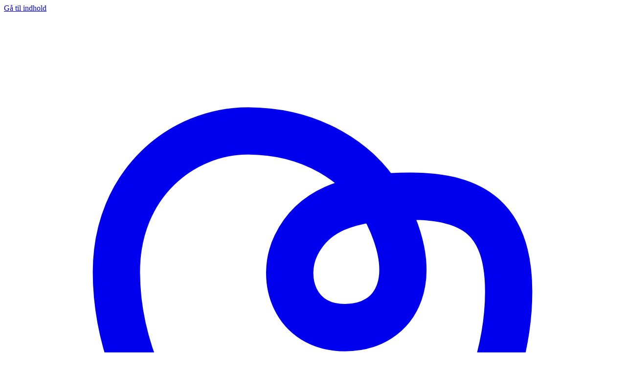

--- FILE ---
content_type: text/html; charset=UTF-8
request_url: https://mindhelper.dk/brevkasse/afhaengighed-og-misbrug/min-kaereste-kigger-konstant-ned-i-sin-telefon-naar-vi-er-sammen/
body_size: 32382
content:

<!DOCTYPE html>
<html lang="da-DK">

<head>
    <meta charset="UTF-8">
    <meta http-equiv="X-UA-Compatible" content="IE=edge,chrome=1">
    <meta name="viewport" content="width=device-width, initial-scale=1.0">
    <meta name="google-site-verification" content="tAb_dS3LH_SDkW0h3nrmrVZ-CkviALWgUw1TuIGm8Zc"/>
    <meta name="ahrefs-site-verification" content="6779246ea5b3598583e173c6027a3289638995acb67f7d4cb5927eaa5072133f">
    
    <link rel="dns-prefetch" href="//customer.cludo.com"><link rel="preconnect" href="https://customer.cludo.com" crossorigin><meta name='robots' content='index, follow, max-image-preview:large, max-snippet:-1, max-video-preview:-1' />

	<!-- This site is optimized with the Yoast SEO plugin v26.8 - https://yoast.com/product/yoast-seo-wordpress/ -->
	<title>Brevkasse: Min kæreste kigger konstant ned i sin telefon, når vi er sammen</title>
<link data-rocket-preload as="style" href="https://fonts.googleapis.com/css2?family=Inter:ital,opsz,wght@0,14..32,100..900;1,14..32,100..900&#038;display=swap" rel="preload">
<link href="https://fonts.googleapis.com/css2?family=Inter:ital,opsz,wght@0,14..32,100..900;1,14..32,100..900&#038;display=swap" media="print" onload="this.media=&#039;all&#039;" rel="stylesheet">
<noscript data-wpr-hosted-gf-parameters=""><link rel="stylesheet" href="https://fonts.googleapis.com/css2?family=Inter:ital,opsz,wght@0,14..32,100..900;1,14..32,100..900&#038;display=swap"></noscript>
	<meta name="description" content="Jeg kan snart ikke kende ham mere, fordi at han kigger ned i den telefon. Jeg har sagt det til ham, men jeg føler kun det er mig, der prøver." />
	<link rel="canonical" href="https://mindhelper.dk/brevkasse/afhaengighed-og-misbrug/min-kaereste-kigger-konstant-ned-i-sin-telefon-naar-vi-er-sammen/" />
	<meta property="og:locale" content="da_DK" />
	<meta property="og:type" content="article" />
	<meta property="og:title" content="Brevkasse: Min kæreste kigger konstant ned i sin telefon, når vi er sammen" />
	<meta property="og:description" content="Jeg kan snart ikke kende ham mere, fordi at han kigger ned i den telefon. Jeg har sagt det til ham, men jeg føler kun det er mig, der prøver." />
	<meta property="og:url" content="https://mindhelper.dk/brevkasse/afhaengighed-og-misbrug/min-kaereste-kigger-konstant-ned-i-sin-telefon-naar-vi-er-sammen/" />
	<meta property="og:site_name" content="Mindhelper" />
	<meta property="article:publisher" content="https://www.facebook.com/mindhelperDK" />
	<meta property="article:modified_time" content="2019-12-03T12:52:53+00:00" />
	<meta property="og:image" content="https://mindhelper.dk/wp-content/uploads/2025/08/yoast-temp-1.png" />
	<meta property="og:image:width" content="1200" />
	<meta property="og:image:height" content="675" />
	<meta property="og:image:type" content="image/png" />
	<meta name="twitter:card" content="summary_large_image" />
	<meta name="twitter:label1" content="Estimeret læsetid" />
	<meta name="twitter:data1" content="4 minutter" />
	<script type="application/ld+json" class="yoast-schema-graph">{"@context":"https://schema.org","@graph":[{"@type":"WebPage","@id":"https://mindhelper.dk/brevkasse/afhaengighed-og-misbrug/min-kaereste-kigger-konstant-ned-i-sin-telefon-naar-vi-er-sammen/","url":"https://mindhelper.dk/brevkasse/afhaengighed-og-misbrug/min-kaereste-kigger-konstant-ned-i-sin-telefon-naar-vi-er-sammen/","name":"Brevkasse: Min kæreste kigger konstant ned i sin telefon, når vi er sammen","isPartOf":{"@id":"https://mindhelper.dk/#website"},"datePublished":"2019-12-03T12:52:50+00:00","dateModified":"2019-12-03T12:52:53+00:00","description":"Jeg kan snart ikke kende ham mere, fordi at han kigger ned i den telefon. Jeg har sagt det til ham, men jeg føler kun det er mig, der prøver.","breadcrumb":{"@id":"https://mindhelper.dk/brevkasse/afhaengighed-og-misbrug/min-kaereste-kigger-konstant-ned-i-sin-telefon-naar-vi-er-sammen/#breadcrumb"},"inLanguage":"da-DK","potentialAction":[{"@type":"ReadAction","target":["https://mindhelper.dk/brevkasse/afhaengighed-og-misbrug/min-kaereste-kigger-konstant-ned-i-sin-telefon-naar-vi-er-sammen/"]}]},{"@type":"BreadcrumbList","@id":"https://mindhelper.dk/brevkasse/afhaengighed-og-misbrug/min-kaereste-kigger-konstant-ned-i-sin-telefon-naar-vi-er-sammen/#breadcrumb","itemListElement":[{"@type":"ListItem","position":1,"name":"Brevkasse","item":"https://mindhelper.dk/brevkasse/"},{"@type":"ListItem","position":2,"name":"Afhængighed og misbrug"}]},{"@type":"WebSite","@id":"https://mindhelper.dk/#website","url":"https://mindhelper.dk/","name":"Mindhelper","description":"","publisher":{"@id":"https://mindhelper.dk/#organization"},"potentialAction":[{"@type":"SearchAction","target":{"@type":"EntryPoint","urlTemplate":"https://mindhelper.dk/?s={search_term_string}"},"query-input":{"@type":"PropertyValueSpecification","valueRequired":true,"valueName":"search_term_string"}}],"inLanguage":"da-DK"},{"@type":"Organization","@id":"https://mindhelper.dk/#organization","name":"Mindhelper","url":"https://mindhelper.dk/","logo":{"@type":"ImageObject","inLanguage":"da-DK","@id":"https://mindhelper.dk/#/schema/logo/image/","url":"https://mindhelper.dk/wp-content/uploads/2019/08/SoMe_Profilbillede.png","contentUrl":"https://mindhelper.dk/wp-content/uploads/2019/08/SoMe_Profilbillede.png","width":350,"height":350,"caption":"Mindhelper"},"image":{"@id":"https://mindhelper.dk/#/schema/logo/image/"},"sameAs":["https://www.facebook.com/mindhelperDK"]}]}</script>
	<!-- / Yoast SEO plugin. -->


<link rel='dns-prefetch' href='//player.vimeo.com' />
<link rel='dns-prefetch' href='//fonts.googleapis.com' />
<link rel='dns-prefetch' href='//use.typekit.net' />
<link href='https://fonts.gstatic.com' crossorigin rel='preconnect' />
<link rel="alternate" title="oEmbed (JSON)" type="application/json+oembed" href="https://mindhelper.dk/wp-json/oembed/1.0/embed?url=https%3A%2F%2Fmindhelper.dk%2Fbrevkasse%2Fafhaengighed-og-misbrug%2Fmin-kaereste-kigger-konstant-ned-i-sin-telefon-naar-vi-er-sammen%2F" />
<link rel="alternate" title="oEmbed (XML)" type="text/xml+oembed" href="https://mindhelper.dk/wp-json/oembed/1.0/embed?url=https%3A%2F%2Fmindhelper.dk%2Fbrevkasse%2Fafhaengighed-og-misbrug%2Fmin-kaereste-kigger-konstant-ned-i-sin-telefon-naar-vi-er-sammen%2F&#038;format=xml" />
<style id='wp-img-auto-sizes-contain-inline-css' type='text/css'>
img:is([sizes=auto i],[sizes^="auto," i]){contain-intrinsic-size:3000px 1500px}
/*# sourceURL=wp-img-auto-sizes-contain-inline-css */
</style>
<link data-minify="1" rel='stylesheet' id='mindhelper-gb-video-css-css' href='https://mindhelper.dk/wp-content/cache/min/1/wp-content/plugins/rc-mindhelper-video/video.css?ver=1768571082' type='text/css' media='all' />
<style id='classic-theme-styles-inline-css' type='text/css'>
/*! This file is auto-generated */
.wp-block-button__link{color:#fff;background-color:#32373c;border-radius:9999px;box-shadow:none;text-decoration:none;padding:calc(.667em + 2px) calc(1.333em + 2px);font-size:1.125em}.wp-block-file__button{background:#32373c;color:#fff;text-decoration:none}
/*# sourceURL=/wp-includes/css/classic-themes.min.css */
</style>

<link data-minify="1" rel='stylesheet' id='typekit-fonts-css' href='https://mindhelper.dk/wp-content/cache/min/1/xmw5wsv.css?ver=1768571082' type='text/css' media='all' />
<link data-minify="1" rel='stylesheet' id='theme-style-css' href='https://mindhelper.dk/wp-content/cache/background-css/1/mindhelper.dk/wp-content/cache/min/1/wp-content/themes/mindhelper-2025/style.css?ver=1768571082&wpr_t=1769008226' type='text/css' media='all' />
<link rel="https://api.w.org/" href="https://mindhelper.dk/wp-json/" /><link rel="alternate" title="JSON" type="application/json" href="https://mindhelper.dk/wp-json/wp/v2/brevkasse/24049" /><script type="text/javascript">var ajaxurl = 'https://mindhelper.dk/wp-admin/admin-ajax.php';</script><script type="text/javascript">var ajaxurl = 'https://mindhelper.dk/wp-admin/admin-ajax.php';</script><style type="text/css"></style>
		<script type="text/javascript">
			var ajaxurl = "https://mindhelper.dk/wp-admin/admin-ajax.php";
		</script>
	          <script async defer data-domain="mindhelper.dk" src="https://plausible.io/js/plausible.js"></script>
          <script>window.plausible = window.plausible || function() { (window.plausible.q = window.plausible.q || []).push(arguments) }</script>
        <meta property="cludo:type" content="brevkasse"><link rel="icon" href="https://mindhelper.dk/wp-content/uploads/2025/07/cropped-favicon-32x32.png" sizes="32x32" />
<link rel="icon" href="https://mindhelper.dk/wp-content/uploads/2025/07/cropped-favicon-192x192.png" sizes="192x192" />
<link rel="apple-touch-icon" href="https://mindhelper.dk/wp-content/uploads/2025/07/cropped-favicon-180x180.png" />
<meta name="msapplication-TileImage" content="https://mindhelper.dk/wp-content/uploads/2025/07/cropped-favicon-270x270.png" />
		<style type="text/css" id="wp-custom-css">
			.gsection_title {
	font-size: 28px;
	font-family: 'Roca';
	font-weight: bold;
}

.ginput_container .small {
	height: 140px;
}

form.post-password-form {
    max-width: 640px;
    margin: 48px auto;
}

form.post-password-form input {
	border: 1px solid black;
}

.page-id-114 header picture {
	display: none;
}

.gfield_visibility_hidden {
	display: none!important;
}

.page-id-52371 .button-block {
	margin-bottom: 16px
}		</style>
		<noscript><style id="rocket-lazyload-nojs-css">.rll-youtube-player, [data-lazy-src]{display:none !important;}</style></noscript><style id='wp-block-heading-inline-css' type='text/css'>
h1:where(.wp-block-heading).has-background,h2:where(.wp-block-heading).has-background,h3:where(.wp-block-heading).has-background,h4:where(.wp-block-heading).has-background,h5:where(.wp-block-heading).has-background,h6:where(.wp-block-heading).has-background{padding:1.25em 2.375em}h1.has-text-align-left[style*=writing-mode]:where([style*=vertical-lr]),h1.has-text-align-right[style*=writing-mode]:where([style*=vertical-rl]),h2.has-text-align-left[style*=writing-mode]:where([style*=vertical-lr]),h2.has-text-align-right[style*=writing-mode]:where([style*=vertical-rl]),h3.has-text-align-left[style*=writing-mode]:where([style*=vertical-lr]),h3.has-text-align-right[style*=writing-mode]:where([style*=vertical-rl]),h4.has-text-align-left[style*=writing-mode]:where([style*=vertical-lr]),h4.has-text-align-right[style*=writing-mode]:where([style*=vertical-rl]),h5.has-text-align-left[style*=writing-mode]:where([style*=vertical-lr]),h5.has-text-align-right[style*=writing-mode]:where([style*=vertical-rl]),h6.has-text-align-left[style*=writing-mode]:where([style*=vertical-lr]),h6.has-text-align-right[style*=writing-mode]:where([style*=vertical-rl]){rotate:180deg}
/*# sourceURL=https://mindhelper.dk/wp-includes/blocks/heading/style.min.css */
</style>
<style id='wp-block-paragraph-inline-css' type='text/css'>
.is-small-text{font-size:.875em}.is-regular-text{font-size:1em}.is-large-text{font-size:2.25em}.is-larger-text{font-size:3em}.has-drop-cap:not(:focus):first-letter{float:left;font-size:8.4em;font-style:normal;font-weight:100;line-height:.68;margin:.05em .1em 0 0;text-transform:uppercase}body.rtl .has-drop-cap:not(:focus):first-letter{float:none;margin-left:.1em}p.has-drop-cap.has-background{overflow:hidden}:root :where(p.has-background){padding:1.25em 2.375em}:where(p.has-text-color:not(.has-link-color)) a{color:inherit}p.has-text-align-left[style*="writing-mode:vertical-lr"],p.has-text-align-right[style*="writing-mode:vertical-rl"]{rotate:180deg}
/*# sourceURL=https://mindhelper.dk/wp-includes/blocks/paragraph/style.min.css */
</style>
<style id='wp-block-separator-inline-css' type='text/css'>
@charset "UTF-8";.wp-block-separator{border:none;border-top:2px solid}:root :where(.wp-block-separator.is-style-dots){height:auto;line-height:1;text-align:center}:root :where(.wp-block-separator.is-style-dots):before{color:currentColor;content:"···";font-family:serif;font-size:1.5em;letter-spacing:2em;padding-left:2em}.wp-block-separator.is-style-dots{background:none!important;border:none!important}
/*# sourceURL=https://mindhelper.dk/wp-includes/blocks/separator/style.min.css */
</style>
<style id='global-styles-inline-css' type='text/css'>
:root{--wp--preset--aspect-ratio--square: 1;--wp--preset--aspect-ratio--4-3: 4/3;--wp--preset--aspect-ratio--3-4: 3/4;--wp--preset--aspect-ratio--3-2: 3/2;--wp--preset--aspect-ratio--2-3: 2/3;--wp--preset--aspect-ratio--16-9: 16/9;--wp--preset--aspect-ratio--9-16: 9/16;--wp--preset--color--black: #000000;--wp--preset--color--cyan-bluish-gray: #abb8c3;--wp--preset--color--white: #ffffff;--wp--preset--color--pale-pink: #f78da7;--wp--preset--color--vivid-red: #cf2e2e;--wp--preset--color--luminous-vivid-orange: #ff6900;--wp--preset--color--luminous-vivid-amber: #fcb900;--wp--preset--color--light-green-cyan: #7bdcb5;--wp--preset--color--vivid-green-cyan: #00d084;--wp--preset--color--pale-cyan-blue: #8ed1fc;--wp--preset--color--vivid-cyan-blue: #0693e3;--wp--preset--color--vivid-purple: #9b51e0;--wp--preset--gradient--vivid-cyan-blue-to-vivid-purple: linear-gradient(135deg,rgb(6,147,227) 0%,rgb(155,81,224) 100%);--wp--preset--gradient--light-green-cyan-to-vivid-green-cyan: linear-gradient(135deg,rgb(122,220,180) 0%,rgb(0,208,130) 100%);--wp--preset--gradient--luminous-vivid-amber-to-luminous-vivid-orange: linear-gradient(135deg,rgb(252,185,0) 0%,rgb(255,105,0) 100%);--wp--preset--gradient--luminous-vivid-orange-to-vivid-red: linear-gradient(135deg,rgb(255,105,0) 0%,rgb(207,46,46) 100%);--wp--preset--gradient--very-light-gray-to-cyan-bluish-gray: linear-gradient(135deg,rgb(238,238,238) 0%,rgb(169,184,195) 100%);--wp--preset--gradient--cool-to-warm-spectrum: linear-gradient(135deg,rgb(74,234,220) 0%,rgb(151,120,209) 20%,rgb(207,42,186) 40%,rgb(238,44,130) 60%,rgb(251,105,98) 80%,rgb(254,248,76) 100%);--wp--preset--gradient--blush-light-purple: linear-gradient(135deg,rgb(255,206,236) 0%,rgb(152,150,240) 100%);--wp--preset--gradient--blush-bordeaux: linear-gradient(135deg,rgb(254,205,165) 0%,rgb(254,45,45) 50%,rgb(107,0,62) 100%);--wp--preset--gradient--luminous-dusk: linear-gradient(135deg,rgb(255,203,112) 0%,rgb(199,81,192) 50%,rgb(65,88,208) 100%);--wp--preset--gradient--pale-ocean: linear-gradient(135deg,rgb(255,245,203) 0%,rgb(182,227,212) 50%,rgb(51,167,181) 100%);--wp--preset--gradient--electric-grass: linear-gradient(135deg,rgb(202,248,128) 0%,rgb(113,206,126) 100%);--wp--preset--gradient--midnight: linear-gradient(135deg,rgb(2,3,129) 0%,rgb(40,116,252) 100%);--wp--preset--font-size--small: 13px;--wp--preset--font-size--medium: 20px;--wp--preset--font-size--large: 36px;--wp--preset--font-size--x-large: 42px;--wp--preset--spacing--20: 0.44rem;--wp--preset--spacing--30: 0.67rem;--wp--preset--spacing--40: 1rem;--wp--preset--spacing--50: 1.5rem;--wp--preset--spacing--60: 2.25rem;--wp--preset--spacing--70: 3.38rem;--wp--preset--spacing--80: 5.06rem;--wp--preset--shadow--natural: 6px 6px 9px rgba(0, 0, 0, 0.2);--wp--preset--shadow--deep: 12px 12px 50px rgba(0, 0, 0, 0.4);--wp--preset--shadow--sharp: 6px 6px 0px rgba(0, 0, 0, 0.2);--wp--preset--shadow--outlined: 6px 6px 0px -3px rgb(255, 255, 255), 6px 6px rgb(0, 0, 0);--wp--preset--shadow--crisp: 6px 6px 0px rgb(0, 0, 0);}:where(.is-layout-flex){gap: 0.5em;}:where(.is-layout-grid){gap: 0.5em;}body .is-layout-flex{display: flex;}.is-layout-flex{flex-wrap: wrap;align-items: center;}.is-layout-flex > :is(*, div){margin: 0;}body .is-layout-grid{display: grid;}.is-layout-grid > :is(*, div){margin: 0;}:where(.wp-block-columns.is-layout-flex){gap: 2em;}:where(.wp-block-columns.is-layout-grid){gap: 2em;}:where(.wp-block-post-template.is-layout-flex){gap: 1.25em;}:where(.wp-block-post-template.is-layout-grid){gap: 1.25em;}.has-black-color{color: var(--wp--preset--color--black) !important;}.has-cyan-bluish-gray-color{color: var(--wp--preset--color--cyan-bluish-gray) !important;}.has-white-color{color: var(--wp--preset--color--white) !important;}.has-pale-pink-color{color: var(--wp--preset--color--pale-pink) !important;}.has-vivid-red-color{color: var(--wp--preset--color--vivid-red) !important;}.has-luminous-vivid-orange-color{color: var(--wp--preset--color--luminous-vivid-orange) !important;}.has-luminous-vivid-amber-color{color: var(--wp--preset--color--luminous-vivid-amber) !important;}.has-light-green-cyan-color{color: var(--wp--preset--color--light-green-cyan) !important;}.has-vivid-green-cyan-color{color: var(--wp--preset--color--vivid-green-cyan) !important;}.has-pale-cyan-blue-color{color: var(--wp--preset--color--pale-cyan-blue) !important;}.has-vivid-cyan-blue-color{color: var(--wp--preset--color--vivid-cyan-blue) !important;}.has-vivid-purple-color{color: var(--wp--preset--color--vivid-purple) !important;}.has-black-background-color{background-color: var(--wp--preset--color--black) !important;}.has-cyan-bluish-gray-background-color{background-color: var(--wp--preset--color--cyan-bluish-gray) !important;}.has-white-background-color{background-color: var(--wp--preset--color--white) !important;}.has-pale-pink-background-color{background-color: var(--wp--preset--color--pale-pink) !important;}.has-vivid-red-background-color{background-color: var(--wp--preset--color--vivid-red) !important;}.has-luminous-vivid-orange-background-color{background-color: var(--wp--preset--color--luminous-vivid-orange) !important;}.has-luminous-vivid-amber-background-color{background-color: var(--wp--preset--color--luminous-vivid-amber) !important;}.has-light-green-cyan-background-color{background-color: var(--wp--preset--color--light-green-cyan) !important;}.has-vivid-green-cyan-background-color{background-color: var(--wp--preset--color--vivid-green-cyan) !important;}.has-pale-cyan-blue-background-color{background-color: var(--wp--preset--color--pale-cyan-blue) !important;}.has-vivid-cyan-blue-background-color{background-color: var(--wp--preset--color--vivid-cyan-blue) !important;}.has-vivid-purple-background-color{background-color: var(--wp--preset--color--vivid-purple) !important;}.has-black-border-color{border-color: var(--wp--preset--color--black) !important;}.has-cyan-bluish-gray-border-color{border-color: var(--wp--preset--color--cyan-bluish-gray) !important;}.has-white-border-color{border-color: var(--wp--preset--color--white) !important;}.has-pale-pink-border-color{border-color: var(--wp--preset--color--pale-pink) !important;}.has-vivid-red-border-color{border-color: var(--wp--preset--color--vivid-red) !important;}.has-luminous-vivid-orange-border-color{border-color: var(--wp--preset--color--luminous-vivid-orange) !important;}.has-luminous-vivid-amber-border-color{border-color: var(--wp--preset--color--luminous-vivid-amber) !important;}.has-light-green-cyan-border-color{border-color: var(--wp--preset--color--light-green-cyan) !important;}.has-vivid-green-cyan-border-color{border-color: var(--wp--preset--color--vivid-green-cyan) !important;}.has-pale-cyan-blue-border-color{border-color: var(--wp--preset--color--pale-cyan-blue) !important;}.has-vivid-cyan-blue-border-color{border-color: var(--wp--preset--color--vivid-cyan-blue) !important;}.has-vivid-purple-border-color{border-color: var(--wp--preset--color--vivid-purple) !important;}.has-vivid-cyan-blue-to-vivid-purple-gradient-background{background: var(--wp--preset--gradient--vivid-cyan-blue-to-vivid-purple) !important;}.has-light-green-cyan-to-vivid-green-cyan-gradient-background{background: var(--wp--preset--gradient--light-green-cyan-to-vivid-green-cyan) !important;}.has-luminous-vivid-amber-to-luminous-vivid-orange-gradient-background{background: var(--wp--preset--gradient--luminous-vivid-amber-to-luminous-vivid-orange) !important;}.has-luminous-vivid-orange-to-vivid-red-gradient-background{background: var(--wp--preset--gradient--luminous-vivid-orange-to-vivid-red) !important;}.has-very-light-gray-to-cyan-bluish-gray-gradient-background{background: var(--wp--preset--gradient--very-light-gray-to-cyan-bluish-gray) !important;}.has-cool-to-warm-spectrum-gradient-background{background: var(--wp--preset--gradient--cool-to-warm-spectrum) !important;}.has-blush-light-purple-gradient-background{background: var(--wp--preset--gradient--blush-light-purple) !important;}.has-blush-bordeaux-gradient-background{background: var(--wp--preset--gradient--blush-bordeaux) !important;}.has-luminous-dusk-gradient-background{background: var(--wp--preset--gradient--luminous-dusk) !important;}.has-pale-ocean-gradient-background{background: var(--wp--preset--gradient--pale-ocean) !important;}.has-electric-grass-gradient-background{background: var(--wp--preset--gradient--electric-grass) !important;}.has-midnight-gradient-background{background: var(--wp--preset--gradient--midnight) !important;}.has-small-font-size{font-size: var(--wp--preset--font-size--small) !important;}.has-medium-font-size{font-size: var(--wp--preset--font-size--medium) !important;}.has-large-font-size{font-size: var(--wp--preset--font-size--large) !important;}.has-x-large-font-size{font-size: var(--wp--preset--font-size--x-large) !important;}
/*# sourceURL=global-styles-inline-css */
</style>
<style id="wpr-lazyload-bg-container"></style><style id="wpr-lazyload-bg-exclusion"></style>
<noscript>
<style id="wpr-lazyload-bg-nostyle">.search-results a>h2:after{--wpr-bg-6d42a665-8330-4135-82a1-82a0646df7d3: url('https://mindhelper.dk/wp-content/themes/mindhelper-2025/assets/svg/arrow-20x20.svg');}</style>
</noscript>
<script type="application/javascript">const rocket_pairs = [{"selector":".search-results a>h2","style":".search-results a>h2:after{--wpr-bg-6d42a665-8330-4135-82a1-82a0646df7d3: url('https:\/\/mindhelper.dk\/wp-content\/themes\/mindhelper-2025\/assets\/svg\/arrow-20x20.svg');}","hash":"6d42a665-8330-4135-82a1-82a0646df7d3","url":"https:\/\/mindhelper.dk\/wp-content\/themes\/mindhelper-2025\/assets\/svg\/arrow-20x20.svg"}]; const rocket_excluded_pairs = [];</script><meta name="generator" content="WP Rocket 3.20.3" data-wpr-features="wpr_lazyload_css_bg_img wpr_lazyload_images wpr_lazyload_iframes wpr_image_dimensions wpr_minify_css wpr_preload_links wpr_desktop" /></head>

<body class="wp-singular brevkasse-template-default single single-brevkasse postid-24049 wp-theme-mindhelper-2025">
            
    <!-- Header -->
    <header 
        role="banner" 
        aria-label="Hovedmenu" 
        id="top" 
        class="relative z-50 bg-white"
        x-data="{
            navOpen: false,
            searchOpen: false,
        }"
        @close-search.window="searchOpen = false"
        @click.outside="navOpen = false; searchOpen = false"
    >
        <a href="#main" class="sr-only focus:not-sr-only focus:absolute focus:top-0 focus:left-0 focus:z-50 focus:p-4 focus:bg-white focus:text-black focus:outline-none focus:ring-2 focus:ring-blue-500">Gå til indhold</a>
        <div data-rocket-location-hash="ef71a7eabf1b0c68b675ddd31e9fe01a" class="header-top max-w-screen-sm md:max-w-screen-xl mx-auto md:pr-4">
            <div data-rocket-location-hash="b535ef53dd89fca3b818a77ed0b58a8c" class="relative">            
                <nav role="navigation" aria-label="Hovedmenu">
                    <div class="flex items-center justify-between">
                    <!-- Logo -->
                    <a href="https://mindhelper.dk" class="flex items-center pl-1.5 -mb-1.5">
                        <svg id="Layer_1" xmlns="http://www.w3.org/2000/svg" version="1.1" viewBox="0 0 65.4 63.3" class="size-16">  
  <g>
    <path fill="currentColor" d="M32.9,39.3c-1.1,1.2-.9,3.5.2,4.5.8.7,1.9.7,2.7-.2,1.1-1.3,1.1-3.5,0-4.5-.8-.7-2.1-.6-2.8.3Z"/>
    <path fill="currentColor" d="M42.8,39.4c-.3-.4-.7-.7-1.1-.7-.7-.1-1.4,0-2,.7-1.1,1.2-.9,3.5.2,4.5.8.7,1.9.7,2.7-.2,1-1.1,1.1-3.1.2-4.2Z"/>
  </g>
  <path fill="none" stroke="currentColor" stroke-linecap="round" stroke-linejoin="round" stroke-width="5px" d="M16.9,43.6s-5-6.9-5-16.2,6.9-14.9,13.9-14.9,11.8,3.6,13.8,6.9c5.2,8.6,1.9,13.9-3.5,13.9s-6.9-5.2-5.2-8.7,5.2-5.2,12.1-5.2,10.4,2.6,10.4,10.1-3.5,14.1-3.5,14.1"/>
</svg>                        <span class="sr-only">Mindhelper – Gå til forsiden</span>
                    </a>
                    <!-- Main actions -->
                    <div class="items-center flex print:hidden">
                        <!-- Letterbox button -->
                        <a 
                            href="https://mindhelper.dk/skriv-til-brevkasse/" 
                            class="hidden 2xs:flex items-center whitespace-nowrap gap-2 cursor-pointer px-6 mx-2 md:mx-4 py-1 bg-neutral-black hover:ring-2 hover:ring-offset-2 hover:ring-neutral-black focus:outline-none focus:ring-2 focus:ring-offset-2 focus:ring-neutral-black transition duration-300 motion-reduce:transition-none rounded-sm text-white font-bold text-sm"
                        >
                            Spørg Mindhelper 
                        </a>
                        <!-- Search button -->
                                                <button 
                            id="search-overlay-trigger"
                            @click="searchOpen = !searchOpen; if (searchOpen) navOpen = false"
                            x-effect="if (searchOpen) { $nextTick(() => { if ($refs.searchInput) { $refs.searchInput.focus() } }) }"
                            class="cursor-pointer border-none p-4 text-neutral-black hover:bg-neutral-black hover:text-neutral-white text-sm transition-colors duration-300 motion-reduce:transition-none"
                            :class="{ 'bg-neutral-black text-neutral-white': searchOpen }"
                            aria-label="Åben og luk søgefelt til hele Mindhelper"
                            :aria-expanded="searchOpen.toString()"
                            aria-controls="header-search"
                        >
                            <span class="flex gap-2">
                                <svg xmlns="http://www.w3.org/2000/svg" viewBox="0 0 512 512" class="size-6">
                                    <!--!Font Awesome Free 6.7.2 by @fontawesome - https://fontawesome.com License - https://fontawesome.com/license/free Copyright 2025 Fonticons, Inc.-->
                                    <path fill="currentColor" d="M416 208c0 45.9-14.9 88.3-40 122.7L502.6 457.4c12.5 12.5 12.5 32.8 0 45.3s-32.8 12.5-45.3 0L330.7 376c-34.4 25.2-76.8 40-122.7 40C93.1 416 0 322.9 0 208S93.1 0 208 0S416 93.1 416 208zM208 352a144 144 0 1 0 0-288 144 144 0 1 0 0 288z"/></svg>
                            </span>
                        </button>
                                                <!-- Search overlay -->
                        
<div
    id="header-search"
    class="fixed left-0 top-[56px] w-screen z-40 bg-sun-20 overflow-hidden"
    x-show="searchOpen"
    @click.outside="searchOpen = false"
    @keydown.escape.window="searchOpen = false"
    style="display: none"                            
    x-cloak
    x-transition:enter="transition-all duration-500 ease-out"
    x-transition:enter-start="max-h-0 opacity-0"
    x-transition:enter-end="max-h-96 opacity-100"
    x-transition:leave="transition-all duration-400 ease-in"
    x-transition:leave-start="max-h-96 opacity-100"
    x-transition:leave-end="max-h-0 opacity-0"
    role="search"
    aria-label="Søg på hele Mindhelper"
    :aria-hidden="(!searchOpen).toString()"
>
    <div class="max-w-screen-xl mx-auto px-4 py-16">
        
        <div class="group flex items-center gap-2 border-b border-black/20 pb-2">
            <div class="p-2">
                <svg width="24" height="24" viewBox="0 0 24 24" fill="none" xmlns="http://www.w3.org/2000/svg">
                    <path fill-rule="evenodd" clip-rule="evenodd" d="M10.5 3.75C6.77208 3.75 3.75 6.77208 3.75 10.5C3.75 14.2279 6.77208 17.25 10.5 17.25C12.3642 17.25 14.0506 16.4953 15.273 15.273C16.4953 14.0506 17.25 12.3642 17.25 10.5C17.25 6.77208 14.2279 3.75 10.5 3.75ZM2.25 10.5C2.25 5.94365 5.94365 2.25 10.5 2.25C15.0563 2.25 18.75 5.94365 18.75 10.5C18.75 12.5078 18.032 14.3491 16.8399 15.7793L21.5303 20.4697C21.8232 20.7626 21.8232 21.2374 21.5303 21.5303C21.2374 21.8232 20.7626 21.8232 20.4697 21.5303L15.7793 16.8399C14.3491 18.032 12.5078 18.75 10.5 18.75C5.94365 18.75 2.25 15.0563 2.25 10.5Z" fill="#030712"/>
                </svg>
            </div>
            <form id="cludo-search-form" role="search" class="w-full" @submit.prevent="searchOpen = false">
                <input 
                    type="text" 
                    id="header_search" 
                    class="search-input p-2 w-full text-xl font-display"
                    x-ref="searchInput"
                    x-data="{ isClearing: false }"
                    placeholder="Hjælp mig med at finde ..."
                    aria-label="Søg på hele Mindhelper"
                >
                <input type="submit" class="search-button sr-only" value="Søg">
            </form>
            <button 
                class="clear-search bg-neutral-black text-white rounded-sm p-2 cursor-pointer"
            >
                <svg xmlns="http://www.w3.org/2000/svg" viewBox="0 0 16 16" fill="currentColor" class="size-4">
                <path d="M5.28 4.22a.75.75 0 0 0-1.06 1.06L6.94 8l-2.72 2.72a.75.75 0 1 0 1.06 1.06L8 9.06l2.72 2.72a.75.75 0 1 0 1.06-1.06L9.06 8l2.72-2.72a.75.75 0 0 0-1.06-1.06L8 6.94 5.28 4.22Z" />
                </svg>
                <span class="sr-only">Ryd søgefelt</span>
            </button>
        </div>
        <div id="popular-searches">
            <p class="text-base font-bold pt-6 pb-2">Populære søgninger</p>
            <ul class="font-display">
                                                    <li class="border-b border-black/20">
                        <a 
                            class="flex items-center justify-between px-2 hover:pr-6 py-3 text-xl hover:bg-black hover:text-white transition ease-in-out duration-500 motion-reduce:transition-none" 
                            href="https://mindhelper.dk/?s=c#?cludoquery=Angst&cludopage=1&cludorefurl=http%3A%2F%2Flocalhost%2Fmindhelper-2025%2F&cludorefpt=Mindhelper%20-%20Guider%20Unge%20Gennem%20Hårde%20Tider&cludoinputtype=standard"
                        >
                            <span>Angst</span>
                            <svg width="20" height="20" viewBox="0 0 20 20" fill="none" class="group-hover:text-white" xmlns="http://www.w3.org/2000/svg">
                                <path fill-rule="evenodd" clip-rule="evenodd" d="M3 10C3 9.58579 3.33579 9.25 3.75 9.25L14.3879 9.25L10.2302 5.29062C9.93159 5.00353 9.92228 4.52875 10.2094 4.23017C10.4965 3.93159 10.9713 3.92228 11.2698 4.20937L16.7698 9.45937C16.9169 9.60078 17 9.79599 17 10C17 10.204 16.9169 10.3992 16.7698 10.5406L11.2698 15.7906C10.9713 16.0777 10.4965 16.0684 10.2094 15.7698C9.92228 15.4713 9.93159 14.9965 10.2302 14.7094L14.3879 10.75L3.75 10.75C3.33579 10.75 3 10.4142 3 10Z" fill="currentColor"/>
                            </svg>
                        </a>
                    </li>
                                    <li class="border-b border-black/20">
                        <a 
                            class="flex items-center justify-between px-2 hover:pr-6 py-3 text-xl hover:bg-black hover:text-white transition ease-in-out duration-500 motion-reduce:transition-none" 
                            href="https://mindhelper.dk/?s=c#?cludoquery=Mindfulness&cludopage=1&cludorefurl=http%3A%2F%2Flocalhost%2Fmindhelper-2025%2F&cludorefpt=Mindhelper%20-%20Guider%20Unge%20Gennem%20Hårde%20Tider&cludoinputtype=standard"
                        >
                            <span>Mindfulness</span>
                            <svg width="20" height="20" viewBox="0 0 20 20" fill="none" class="group-hover:text-white" xmlns="http://www.w3.org/2000/svg">
                                <path fill-rule="evenodd" clip-rule="evenodd" d="M3 10C3 9.58579 3.33579 9.25 3.75 9.25L14.3879 9.25L10.2302 5.29062C9.93159 5.00353 9.92228 4.52875 10.2094 4.23017C10.4965 3.93159 10.9713 3.92228 11.2698 4.20937L16.7698 9.45937C16.9169 9.60078 17 9.79599 17 10C17 10.204 16.9169 10.3992 16.7698 10.5406L11.2698 15.7906C10.9713 16.0777 10.4965 16.0684 10.2094 15.7698C9.92228 15.4713 9.93159 14.9965 10.2302 14.7094L14.3879 10.75L3.75 10.75C3.33579 10.75 3 10.4142 3 10Z" fill="currentColor"/>
                            </svg>
                        </a>
                    </li>
                                    <li class="border-b border-black/20">
                        <a 
                            class="flex items-center justify-between px-2 hover:pr-6 py-3 text-xl hover:bg-black hover:text-white transition ease-in-out duration-500 motion-reduce:transition-none" 
                            href="https://mindhelper.dk/?s=c#?cludoquery=S%C3%B8vn&cludopage=1&cludorefurl=http%3A%2F%2Flocalhost%2Fmindhelper-2025%2F&cludorefpt=Mindhelper%20-%20Guider%20Unge%20Gennem%20Hårde%20Tider&cludoinputtype=standard"
                        >
                            <span>Søvn</span>
                            <svg width="20" height="20" viewBox="0 0 20 20" fill="none" class="group-hover:text-white" xmlns="http://www.w3.org/2000/svg">
                                <path fill-rule="evenodd" clip-rule="evenodd" d="M3 10C3 9.58579 3.33579 9.25 3.75 9.25L14.3879 9.25L10.2302 5.29062C9.93159 5.00353 9.92228 4.52875 10.2094 4.23017C10.4965 3.93159 10.9713 3.92228 11.2698 4.20937L16.7698 9.45937C16.9169 9.60078 17 9.79599 17 10C17 10.204 16.9169 10.3992 16.7698 10.5406L11.2698 15.7906C10.9713 16.0777 10.4965 16.0684 10.2094 15.7698C9.92228 15.4713 9.93159 14.9965 10.2302 14.7094L14.3879 10.75L3.75 10.75C3.33579 10.75 3 10.4142 3 10Z" fill="currentColor"/>
                            </svg>
                        </a>
                    </li>
                                    <li class="border-b border-black/20">
                        <a 
                            class="flex items-center justify-between px-2 hover:pr-6 py-3 text-xl hover:bg-black hover:text-white transition ease-in-out duration-500 motion-reduce:transition-none" 
                            href="https://mindhelper.dk/?s=c#?cludoquery=24+styrker&cludopage=1&cludorefurl=http%3A%2F%2Flocalhost%2Fmindhelper-2025%2F&cludorefpt=Mindhelper%20-%20Guider%20Unge%20Gennem%20Hårde%20Tider&cludoinputtype=standard"
                        >
                            <span>24 styrker</span>
                            <svg width="20" height="20" viewBox="0 0 20 20" fill="none" class="group-hover:text-white" xmlns="http://www.w3.org/2000/svg">
                                <path fill-rule="evenodd" clip-rule="evenodd" d="M3 10C3 9.58579 3.33579 9.25 3.75 9.25L14.3879 9.25L10.2302 5.29062C9.93159 5.00353 9.92228 4.52875 10.2094 4.23017C10.4965 3.93159 10.9713 3.92228 11.2698 4.20937L16.7698 9.45937C16.9169 9.60078 17 9.79599 17 10C17 10.204 16.9169 10.3992 16.7698 10.5406L11.2698 15.7906C10.9713 16.0777 10.4965 16.0684 10.2094 15.7698C9.92228 15.4713 9.93159 14.9965 10.2302 14.7094L14.3879 10.75L3.75 10.75C3.33579 10.75 3 10.4142 3 10Z" fill="currentColor"/>
                            </svg>
                        </a>
                    </li>
                            </ul>
        </div>
        <div id="cludo-suggestions"></div>
        <div id="no-suggestions-message" class="py-6 hidden">
            <h2 class="text-6xl font-display pb-2">Ingen resultater</h2>
            <p class="pb-8">Fandt du ikke noget? Du kan altid prøve at skrive til brevkassen.</p>
            <p class="inline-block"><a 
                href="https://mindhelper.dk/skriv-til-brevkasse/" 
                class="2xs:flex items-center whitespace-nowrap gap-2 cursor-pointer px-8 py-2 bg-neutral-black hover:ring-2 hover:ring-offset-2 hover:ring-neutral-black focus:outline-none focus:ring-2 focus:ring-offset-2 focus:ring-neutral-black transition duration-300 motion-reduce:transition-none rounded-sm text-white font-bold"
            >
                Skriv til brevkassen
            </a></p>
        </div>
        <div id="letterbox-message" class="py-6 hidden">
            <h2 class="text-6xl font-display pb-2">På jagt efter dit brevkassesvar?</h2>
            <p>Skriv dit ID og søg, så får du en status på dit brevkassesvar.</p>
        </div>
        
    </div>
</div>                        <!-- Primary navigation trigger -->
                        <button 
                            @click="navOpen = !navOpen; if (navOpen) searchOpen = false"
                            class="cursor-pointer border-none p-4 hover:bg-neutral-black hover:text-neutral-white transition-colors duration-300 motion-reduce:transition-none"
                            :class="{ 'bg-neutral-black text-neutral-white': navOpen }"
                            aria-label="Åben og luk primær navigation"
                            aria-controls="main-nav-wrapper"
                            :aria-expanded="navOpen.toString()"
                        >
                            <div x-show="!navOpen">
                                <svg xmlns="http://www.w3.org/2000/svg" viewBox="0 0 448 512" class="size-6">
                                    <!--!Font Awesome Free 6.7.2 by @fontawesome - https://fontawesome.com License - https://fontawesome.com/license/free Copyright 2025 Fonticons, Inc.-->
                                    <path fill="currentColor" d="M0 96C0 78.3 14.3 64 32 64l384 0c17.7 0 32 14.3 32 32s-14.3 32-32 32L32 128C14.3 128 0 113.7 0 96zM0 256c0-17.7 14.3-32 32-32l384 0c17.7 0 32 14.3 32 32s-14.3 32-32 32L32 288c-17.7 0-32-14.3-32-32zM448 416c0 17.7-14.3 32-32 32L32 448c-17.7 0-32-14.3-32-32s14.3-32 32-32l384 0c17.7 0 32 14.3 32 32z"/></svg>
                            </div>
                            <div x-show="navOpen" style="display: none">
                                <svg xmlns="http://www.w3.org/2000/svg" viewBox="0 0 384 512" class="size-6">
                                    <!--!Font Awesome Free 6.7.2 by @fontawesome - https://fontawesome.com License - https://fontawesome.com/license/free Copyright 2025 Fonticons, Inc.-->
                                    <path fill="currentColor" d="M342.6 150.6c12.5-12.5 12.5-32.8 0-45.3s-32.8-12.5-45.3 0L192 210.7 86.6 105.4c-12.5-12.5-32.8-12.5-45.3 0s-12.5 32.8 0 45.3L146.7 256 41.4 361.4c-12.5 12.5-12.5 32.8 0 45.3s32.8 12.5 45.3 0L192 301.3 297.4 406.6c12.5 12.5 32.8 12.5 45.3 0s12.5-32.8 0-45.3L237.3 256 342.6 150.6z"/></svg>
                            </div>
                        </button>
                    </div>
                </div>
                <!-- Primary navigation overlay -->
                <div
                    id="main-nav-wrapper"
                    x-show="navOpen" 
                    style="display: none"
                    x-cloak
                    x-transition:enter="transition ease-out duration-500"
                    x-transition:enter-start="opacity-0 -translate-y-5"
                    x-transition:enter-end="opacity-100 translate-y-0"
                    x-transition:leave="transition ease-in duration-400"
                    x-transition:leave-start="opacity-100 translate-y-0"
                    x-transition:leave-end="opacity-0 -translate-y-5"
                    class="flex-col w-full md:max-w-md bg-white absolute right-0 py-8 px-4 md:px-8 z-40"
                    role="menu"
                    aria-label="Primær navigation"
                    :aria-hidden="(!navOpen).toString()"
                    >
                    <div x-data="{subMenuOpen: false}">
    <button @click="subMenuOpen = !subMenuOpen" class="cursor-pointer text-left border-none py-2 text-xl md:text-2xl font-black hover:underline">
       Hvem vi er
       <svg x-show="!subMenuOpen" xmlns="http://www.w3.org/2000/svg" fill="none" viewBox="0 0 24 24" stroke-width="3" stroke="currentColor" class="size-4 inline">
           <path stroke-linecap="round" stroke-linejoin="round" d="m8.25 4.5 7.5 7.5-7.5 7.5" />
       </svg>
       <svg x-show="subMenuOpen" xmlns="http://www.w3.org/2000/svg" fill="none" viewBox="0 0 24 24" stroke-width="3" stroke="currentColor" class="size-4 inline">
           <path stroke-linecap="round" stroke-linejoin="round" d="M6 18 18 6M6 6l12 12" />
       </svg>

    </button>
<ul x-show="subMenuOpen" class="">	<li><a href="https://mindhelper.dk/teamet/" class="hover:underline">Teamet</a></li>
	<li><a href="https://mindhelper.dk/ungepanelet/" class="hover:underline">Ungepanelet</a></li>
	<li><a href="https://mindhelper.dk/om-mindhelper/" class="hover:underline">Om Mindhelper</a></li>
	<li><a href="https://mindhelper.dk/kontakt/" class="hover:underline">Kontakt os</a></li>
</ul>

</div><div x-data="{subMenuOpen: false}">
    <button @click="subMenuOpen = !subMenuOpen" class="cursor-pointer text-left border-none py-2 text-xl md:text-2xl font-black hover:underline">
       Hvad vi laver
       <svg x-show="!subMenuOpen" xmlns="http://www.w3.org/2000/svg" fill="none" viewBox="0 0 24 24" stroke-width="3" stroke="currentColor" class="size-4 inline">
           <path stroke-linecap="round" stroke-linejoin="round" d="m8.25 4.5 7.5 7.5-7.5 7.5" />
       </svg>
       <svg x-show="subMenuOpen" xmlns="http://www.w3.org/2000/svg" fill="none" viewBox="0 0 24 24" stroke-width="3" stroke="currentColor" class="size-4 inline">
           <path stroke-linecap="round" stroke-linejoin="round" d="M6 18 18 6M6 6l12 12" />
       </svg>

    </button>
<ul x-show="subMenuOpen" class="">	<li><a href="https://mindhelper.dk/temaer/" class="hover:underline">Viden</a></li>
	<li><a href="/brevkasse/" class="hover:underline">Brevkassen</a></li>
	<li><a href="https://mindhelper.dk/podcast/" class="hover:underline">Podcast</a></li>
	<li><a href="https://mindhelper.dk/ro/" class="hover:underline">Ro-appen</a></li>
	<li><a href="/forloeb/" class="hover:underline">Onlineforløb</a></li>
</ul>

</div><div>
    <a href="https://mindhelper.dk/vaer-med/" class="text-xl md:text-2xl font-black py-2 inline-block hover:underline">Vær med</a>
</div><div>
    <a href="https://mindhelper.dk/find-hjaelp/" class="text-xl md:text-2xl font-black py-2 inline-block hover:underline">Vejviser til mere hjælp</a>
</div>                    
                                        <div class="inline-flex flex-wrap gap-y-2 uppercase text-xs 2xs:text-sm mt-8">
                        <a href="https://mindhelper.dk" class="bg-sun py-1 px-4 text-center cursor-pointer">Unge</a>
                        <a href="https://mindhelper.dk/foraeldre/" class="bg-neutral-gray-light hover:bg-sun py-1 px-4 text-center cursor-pointer">Forældre</a>
                        <a href="https://mindhelper.dk/fagpersoner/" class="bg-neutral-gray-light hover:bg-sun py-1 px-4 text-center cursor-pointer">Fagpersoner</a>
                    </div>
                </div>
            </nav>
        </div>
    </div>
</header><header data-rocket-location-hash="ccadc5c54fbdcf527235d8afe799a977">
            <div data-rocket-location-hash="83f9e926e403de97c66a3cc233d52c80" class="bg-mint">
            <div data-rocket-location-hash="5c9cb24f8894f72724dca7029d3ff6b9" class="container relative overflow-hidden">
            <svg class="absolute top-2 right-0 text-neutral-white/20 hidden md:block" width="970" viewBox="0 0 1070 830" fill="none" xmlns="http://www.w3.org/2000/svg">
                <path d="M218.206 738.97C236.574 764.423 230.824 799.928 205.359 818.309C179.878 836.702 144.309 830.976 125.897 805.52L172.029 772.223L125.875 805.497L125.852 805.475C125.835 805.451 125.806 805.414 125.785 805.385C125.745 805.329 125.704 805.258 125.65 805.183C125.539 805.028 125.389 804.833 125.224 804.6C124.893 804.133 124.457 803.512 123.921 802.738C122.849 801.189 121.375 799.02 119.564 796.276C115.944 790.791 110.952 782.96 105.055 772.985C93.265 753.045 77.7526 724.382 62.2918 688.687C31.4976 617.592 0.125428 516.76 0.123657 400.253C0.123657 143.169 186.436 0.12794 375.558 0.123406C537.733 0.123406 661.237 76.3483 724.85 160.395C740.455 159.531 756.658 159.116 773.453 159.116C841.373 159.117 915.336 175.646 973.433 222.727C1033.56 271.451 1069.09 346.739 1069.09 447.573C1069.09 542.281 1047.4 629.871 1026.37 692.883C1015.78 724.605 1005.17 750.652 997.128 768.924C993.1 778.071 989.699 785.312 987.245 790.375C986.02 792.904 985.019 794.902 984.303 796.32C983.949 797.022 983.665 797.586 983.45 798.003C983.344 798.209 983.25 798.384 983.18 798.519C983.147 798.584 983.115 798.651 983.09 798.699C983.078 798.722 983.056 798.747 983.046 798.766V798.811C983.035 798.821 982.563 798.574 932.601 772.447C919.475 765.583 909.756 760.518 902.573 756.763L983.023 798.833C968.442 826.654 934.039 837.405 906.189 822.842C878.361 808.287 867.606 773.962 882.135 746.15C882.145 746.13 882.168 746.082 882.202 746.015C882.287 745.85 882.451 745.537 882.674 745.096C883.123 744.206 883.839 742.761 884.785 740.81C886.682 736.894 889.487 730.913 892.915 723.129C899.789 707.52 909.081 684.764 918.384 656.893C937.136 600.718 955.241 525.872 955.241 447.573C955.241 375.406 931.111 334.886 901.719 311.063C872.783 287.614 831.98 274.957 785.536 273.099C813.765 345.957 818.455 412.68 798.54 468.665C769.548 550.156 695.112 591.058 614.304 591.062C531.372 591.062 471.595 549.011 442.488 489.487C414.971 433.207 416.474 364.813 444.015 309.784C469.73 258.407 509.315 219.133 566.308 193.827C573.906 190.453 581.769 187.36 589.89 184.515C541.104 145.824 468.318 113.837 375.558 113.837C245.925 113.841 113.949 209.311 113.949 400.253C113.951 496.725 140.073 581.876 166.774 643.521C180.061 674.198 193.297 698.615 203.069 715.141C207.945 723.39 211.946 729.635 214.613 733.675C215.944 735.692 216.943 737.166 217.555 738.05C217.854 738.482 218.056 738.776 218.161 738.925C218.178 738.949 218.195 738.976 218.206 738.992V738.97ZM665.063 281.827C644.289 285.949 627 291.343 612.552 297.758C580.026 312.2 559.92 332.533 545.847 360.65C533.601 385.119 533.383 416.231 544.791 439.563C554.612 459.644 574.431 477.326 614.304 477.326C656.296 477.322 681.318 458.487 691.25 430.566C701.04 403.044 700.769 353.948 665.063 281.827Z" fill="currentColor"/>
            </svg>
                        <div class="page-header relative md:grid grid-cols-2">
                            <div class="flex flex-col justify-center md:min-h-[400px]">
                    <div class="pb-6 lg:pb-28 pt-14 lg:pt-[169px]">
                                                                                    <span class="text-neutral-black mb-2">Brevkasse</span>
                                                    <h1 id="pageheader" class="">
                            Min kæreste kigger  konstant ned i sin telefon, når vi er sammen                        </h1>
                                            </div>
                    
                </div>
                <div class="flex items-center justify-center h-full">
                                    </div>
                <div class="pb-2">
                    
<div class="breadcrumb"><a href="https://mindhelper.dk/" rel="home">Forside</a><span aria-hidden="true"> /</span> <span><span><a href="https://mindhelper.dk/brevkasse/">Brevkasse</a></span> <span aria-hidden="true">/</span> <a property="v:title" rel="v:url" href="https://mindhelper.dk/tema/afhaengighed-og-misbrug/" >Afhængighed og misbrug</a></span></div>
                </div>
            </div>
                    </div>
    </div>
        <div data-rocket-location-hash="9079939bf1b482151c8ef22fafcd6e5e" class="bg-mint/10 max-w-screen-sm md:max-w-screen-xl mx-auto flex justify-end relative md:px-5">
                    <div data-rocket-location-hash="bbe8ab07cc89898a530fa8cd5d5bf194" class="bg-sun px-8 py-2 rounded-sm font-light text-neutral-black inline-block md:-top-5 md:absolute">
                <span class="sr-only md:not-sr-only">Udgivet: </span><span class="">03/12/2019</span>            </div>
            
    </div>
        </header>
    



<section data-rocket-location-hash="c685382435713b6b7aead34473c5ac9a" role="main" id="main" tabindex="-1" aria-label="Brevkassesvar til: Min kæreste kigger  konstant ned i sin telefon, når vi er sammen">
    <div data-rocket-location-hash="0b62ecffe47257c678c70f0082a250e7" class="bg-mint/10 px-4 md:px-0 pt-6 md:pt-20 pb-12">
        <article data-rocket-location-hash="aad98545c53ef6e36a462c70c25eaccf" class="letterbox gutenberg py-8 md:py-16">
            


<p class="mh-que-spg-intro">Hej
</p>



<div class="wp-block-column mh-que-spg is-layout-flow wp-block-column-is-layout-flow">
<p>Jeg har et frustrerende problem. Jeg har en kæreste som konstant kigger ned i sin telefon, når vi er sammen. Vi er begge to nogle stille typer, men det er som jeg ikke rigtig kan snakke med ham. Jeg vil gerne lære ham bedre at kende. Jeg spørger altid om der er noget galt, men han siger nej og at han er træt. Nogle dage er han kærlig og glad, andre gange er han helt irriterende og afvisende. Vi har begge to været i et forhold får, hvor vi begge er blevet misbrugt. Jeg kan snart ikke kende ham mere, fordi at han kigger ned i den telefon. Jeg har sagt det til ham en gang. Jeg føler kun det er mig der prøver.</p>
</div>



<p class="mh-que-from">Hilsen mig</p>



<p class="mh-que-who">(Pige, 16 år)</p>



<hr class="wp-block-separator is-style-wide" />



<p class="mh-ans-dear">  Kære pige på 16  </p>



<div class="wp-block-column mh-ans-content is-layout-flow wp-block-column-is-layout-flow">
<p>Det er super frustrerende, hvis man oplever, at ens kæreste er så optaget af sin telefon, at det går ud over den tid man har sammen. Derfor er jeg også rigtigt glad for, at du har skrevet herind og delt dine tanker med os. </p>



<h2 class="wp-block-heading">Telefonen snupper opmærksomheden </h2>



<p>Det er desværre sådan, at telefoner og apps er designet til at fastholde vores opmærksomhed. De er lavet på en måde, som gør, at de altid er underholdende og derfor rigtigt svære at lægge fra sig. Derfor er der også rigtigt mange mennesker &#8211; både børn, unge og voksne, som har super svært ved at lade være med at kigge på deres telefon hele tiden. Og det kan være super frustrerende, for dem som er sammen med dem. For det er helt normalt, at føle sig afvist, hvis ens kæreste kigger ned i sin telefon konstant. Det kan godt føles som om, at der er en slags væg mellem en selv og sin kæreste. Og det kan være super svært at snakke sammen og lære hinanden at kende, hvis telefonen altid fylder. Derfor kan jeg også sagtens forstå, hvis du synes det er rigtigt frustrerende, at din kæreste kigger ned i sin telefon hele tiden. </p>



<h2 class="wp-block-heading">Snak med ham om det </h2>



<p>Jeg tror at mit bedste råd til dig er, at prøve at snakke med ham om det igen. For det er ikke sikkert, at han helt forstår, hvor meget det går dig på. Nogle mennesker finder også lidt tryghed i, at kigge meget på deres telefon. For nogle gange kan det være nemmere end at snakke sammen, hvis man har lidt svært ved at finde ud af, hvad man skal sige. Men jeg tænker, at du må prøve at snakke med ham om, hvorfor han kigger så meget på sin telefon? Er det noget bestemt han kigger på? Hvis det ikke er noget vigtigt, som han kigger på, så kan i måske lave nogle aftaler om, hvor meget i bruger jeres telefoner, når i er sammen. Det kan være, at i kan aftale, at lægge telefonerne fra jer, når i mødes og så kun tage dem, hvis der er nogle der ringer om noget vigtigt? I kan prøve at finde på nogle kompromisser, som i begge to kan være med til. Jeg er næsten sikker på, at han gerne vil gå på kompromis, hvis han forstår, hvor meget det fylder for dig. </p>



<h2 class="wp-block-heading">Har han brug for at snakke med nogen?</h2>



<p>Du skriver, at både dig og din kæreste tidligere har været udsat for at blive misbrugt i tidligere forhold. Og at din kæreste nogle gange kan være ret afvisende, men siger, at der ikke er noget galt. Jeg kommer til at tænke på, om din kæreste måske kunne have brug for, at snakke med nogen om, hvordan han har det? Hvis han har det svært i øjeblikket, så kan det være en rigtig god idé. Måske kan han snakke med dig, men hvis han har brug for at snakke med nogle, som ikke kender ham, så kan jeg anbefale <a rel="noreferrer noopener" aria-label="Headspace (åbner i en ny fane)" href="https://headspace.dk/" target="_blank">Headspace</a>. Headspace er en frivillig forening, som rådgiver unge anonymt &#8211; der kan man komme og snakke om de ting, der fylder, hvis man går og tumler med noget. Men du må prøve at mærke godt efter, om du tror det er noget, som kunne være hjælpsomt for ham, hvis du overvejer at foreslå ham det. </p>



<p>Jeg håber, at du har kunne bruge mit svar til noget. Og så krydser jeg fingre for, at dig og din kærester finder et rigtigt godt kompromis i mængden af telefonkiggeri. </p>
</div>



<p class="mh-ans-from"> De venligste hilsner fra en Mindhelper  </p>
        </article>
    </div>
</section>

    
<div data-rocket-location-hash="57c4819f0d754166a174a1270ea32ed6" class="print:hidden bg-mint/10">
	<div data-rocket-location-hash="b66c7f53c29b5203ee21f2e1a9e4508a" class="feedback container relative -mb-6 ">
		<h3 class="mb-4 text-center">
			Var svaret nyttigt for dig?		</h3>
		<div data-rocket-location-hash="7caa61a4a0adaf795510cdd374ced6bc" class="relative">
		<div class="flex justify-center gap-2">
			<button 
				id="feedback_up" 
				class="feedback-vote feedback-vote-up " 
				data-event-category="feedback" 
				data-event-action="op" 
				data-event-label="Min kæreste kigger  konstant ned i sin telefon, når vi er sammen" 
				data-vote="up" 
				aria-label="Ja, den var rigtig god" 
							>
			<svg xmlns="http://www.w3.org/2000/svg" viewBox="0 0 24 24" fill="currentColor" class="size-6">
					<path d="M7.493 18.5c-.425 0-.82-.236-.975-.632A7.48 7.48 0 0 1 6 15.125c0-1.75.599-3.358 1.602-4.634.151-.192.373-.309.6-.397.473-.183.89-.514 1.212-.924a9.042 9.042 0 0 1 2.861-2.4c.723-.384 1.35-.956 1.653-1.715a4.498 4.498 0 0 0 .322-1.672V2.75A.75.75 0 0 1 15 2a2.25 2.25 0 0 1 2.25 2.25c0 1.152-.26 2.243-.723 3.218-.266.558.107 1.282.725 1.282h3.126c1.026 0 1.945.694 2.054 1.715.045.422.068.85.068 1.285a11.95 11.95 0 0 1-2.649 7.521c-.388.482-.987.729-1.605.729H14.23c-.483 0-.964-.078-1.423-.23l-3.114-1.04a4.501 4.501 0 0 0-1.423-.23h-.777ZM2.331 10.727a11.969 11.969 0 0 0-.831 4.398 12 12 0 0 0 .52 3.507C2.28 19.482 3.105 20 3.994 20H4.9c.445 0 .72-.498.523-.898a8.963 8.963 0 0 1-.924-3.977c0-1.708.476-3.305 1.302-4.666.245-.403-.028-.959-.5-.959H4.25c-.832 0-1.612.453-1.918 1.227Z" />
				</svg>
			</button>
			<button 
				id="feedback_down"
				class="feedback-vote feedback-vote-down "
				data-event-category="feedback"
				data-event-action="ned"
				data-event-label="Min kæreste kigger  konstant ned i sin telefon, når vi er sammen" 
				data-vote="down" 
				aria-label="Nej, den var ikke relevant" 
							>
				<svg xmlns="http://www.w3.org/2000/svg" viewBox="0 0 24 24" fill="currentColor" class="size-6 rotate-180">
					<path d="M7.493 18.5c-.425 0-.82-.236-.975-.632A7.48 7.48 0 0 1 6 15.125c0-1.75.599-3.358 1.602-4.634.151-.192.373-.309.6-.397.473-.183.89-.514 1.212-.924a9.042 9.042 0 0 1 2.861-2.4c.723-.384 1.35-.956 1.653-1.715a4.498 4.498 0 0 0 .322-1.672V2.75A.75.75 0 0 1 15 2a2.25 2.25 0 0 1 2.25 2.25c0 1.152-.26 2.243-.723 3.218-.266.558.107 1.282.725 1.282h3.126c1.026 0 1.945.694 2.054 1.715.045.422.068.85.068 1.285a11.95 11.95 0 0 1-2.649 7.521c-.388.482-.987.729-1.605.729H14.23c-.483 0-.964-.078-1.423-.23l-3.114-1.04a4.501 4.501 0 0 0-1.423-.23h-.777ZM2.331 10.727a11.969 11.969 0 0 0-.831 4.398 12 12 0 0 0 .52 3.507C2.28 19.482 3.105 20 3.994 20H4.9c.445 0 .72-.498.523-.898a8.963 8.963 0 0 1-.924-3.977c0-1.708.476-3.305 1.302-4.666.245-.403-.028-.959-.5-.959H4.25c-.832 0-1.612.453-1.918 1.227Z" />
				</svg>
			</button>
		</div>
					<form id="feedback_form" class="feedback_form hidden absolute flex-col gap-6 bg-white shadow-sm p-6 md:p-12 w-full max-w-xl top-16 left-1/2 transform -translate-x-1/2 z-50" aria-hidden="true" aria-label="Giv feedback til indlægget" role="dialog" tabindex="-1">
				<button id="feedback_close" class="feedback_close button button-square absolute top-6 right-6 md:top-[50px] md:right-12" tabindex="0" aria-label="Luk feedback-formularen">
					<svg xmlns="http://www.w3.org/2000/svg" width="8" height="8" viewBox="0 0 8 8" fill="none">
  <path d="M1.28033 0.21967C0.987437 -0.0732233 0.512563 -0.0732233 0.21967 0.21967C-0.0732233 0.512563 -0.0732233 0.987437 0.21967 1.28033L2.93934 4L0.21967 6.71967C-0.0732233 7.01256 -0.0732233 7.48744 0.21967 7.78033C0.512563 8.07322 0.987437 8.07322 1.28033 7.78033L4 5.06066L6.71967 7.78033C7.01256 8.07322 7.48744 8.07322 7.78033 7.78033C8.07322 7.48744 8.07322 7.01256 7.78033 6.71967L5.06066 4L7.78033 1.28033C8.07322 0.987437 8.07322 0.512563 7.78033 0.21967C7.48744 -0.0732233 7.01256 -0.0732233 6.71967 0.21967L4 2.93934L1.28033 0.21967Z" fill="currentColor"/>
</svg>				</button>
				<div>
					<h3 class="text-2xl font-bold mb-1">Tak for din feedback</h3>
					<div id="feedbacktext" class="font-light text-neutral-black mb-6"><p>Fortæl gerne, hvorfor du pegede tommeltotten #retning#.</p>
</div>
					<div id="feedbackwarning" role="status" tabindex="-1"></div>
				</div>
				<div class="flex flex-col gap-4">
					<div id="feedbackcomment-wrap" class="flex flex-col gap-2">
						<label for="feedbackcomment" class="block font-semibold">Din kommentar</label>
						<textarea 
							id="feedbackcomment"
							class="border-neutral-gray text-neutral-black border py-2 px-4 w-full h-24 placeholder:text-neutral-black/50" 
							name="feedbackcomment" type="text" placeholder="Jeg synes ..." aria-label="Kommentar"></textarea>
					</div>
					<input name="feedbackparent" type="hidden" value="24049" />
					<input name="feedbackvote" type="hidden" value="" />
					<input name="pid" type="hidden" value="" />
					<div class="inline-block">
						<button class="button button-default" type="submit" value="Stem">
							Send kommentar
							<svg xmlns="http://www.w3.org/2000/svg" width="20" height="20" viewBox="0 0 20 20" fill="none">
  <path fill-rule="evenodd" clip-rule="evenodd" d="M3 10C3 9.58579 3.33579 9.25 3.75 9.25L14.3879 9.25L10.2302 5.29062C9.93159 5.00353 9.92228 4.52875 10.2094 4.23017C10.4965 3.93159 10.9713 3.92228 11.2698 4.20937L16.7698 9.45937C16.9169 9.60078 17 9.79599 17 10C17 10.204 16.9169 10.3992 16.7698 10.5406L11.2698 15.7906C10.9713 16.0777 10.4965 16.0684 10.2094 15.7698C9.92228 15.4713 9.93159 14.9965 10.2302 14.7094L14.3879 10.75L3.75 10.75C3.33579 10.75 3 10.4142 3 10Z" fill="currentColor"/>
</svg>						</button>
					</div>
				</div>
			</form>
			<div id="feedback_thanks" class="absolute hidden flex-col gap-6 bg-white shadow-sm p-6 md:p-12 w-full max-w-xl top-16 left-1/2 transform -translate-x-1/2 z-50" role="dialog" tabindex="-1">
				<button id="feedback_close" class="feedback_close button button-square absolute top-6 right-6 md:top-[50px] md:right-12" tabindex="0" aria-label="Luk feedback-formularen">
					<svg xmlns="http://www.w3.org/2000/svg" width="8" height="8" viewBox="0 0 8 8" fill="none">
  <path d="M1.28033 0.21967C0.987437 -0.0732233 0.512563 -0.0732233 0.21967 0.21967C-0.0732233 0.512563 -0.0732233 0.987437 0.21967 1.28033L2.93934 4L0.21967 6.71967C-0.0732233 7.01256 -0.0732233 7.48744 0.21967 7.78033C0.512563 8.07322 0.987437 8.07322 1.28033 7.78033L4 5.06066L6.71967 7.78033C7.01256 8.07322 7.48744 8.07322 7.78033 7.78033C8.07322 7.48744 8.07322 7.01256 7.78033 6.71967L5.06066 4L7.78033 1.28033C8.07322 0.987437 8.07322 0.512563 7.78033 0.21967C7.48744 -0.0732233 7.01256 -0.0732233 6.71967 0.21967L4 2.93934L1.28033 0.21967Z" fill="currentColor"/>
</svg>				</button>
				<h3 class="text-2xl font-bold mb-1">Mange tak</h3>
				<div class="">
					<p>Vi sætter stor pris på dit input.</p>
				</div>
				
			</div>
					</div>
	</div>
	<div data-rocket-location-hash="7e10aed63d77c56c0e05e0e78d1ee149" class="bg-neutral-gray-light h-8 w-full"></div>
</div>


<footer data-rocket-location-hash="6d41299430b196ebba444d9c2079e0eb">
						<div data-rocket-location-hash="b755d71097621f9bf86a639485b45416" class="bg-neutral-gray-light print:hidden">
				<section data-rocket-location-hash="affdbb8fc7b1bcbc202eb76bb8d392e4" role="region" class="mailbox inview container py-16 md:py-20" aria-label="Brevkassen">
					<a href="https://mindhelper.dk/brevkasse/" class="inline-block bg-sun px-1 py-1 mb-4 text-sm uppercase text-neutrals-black font-light">
						Brevkassen
					</a>
					<h2 class="text-3xl font-display font-bold leading-10 mb-8">Få råd fra en Mindhelper</h2>
					
					<div class="grid grid-cols-1 lg:grid-cols-2 gap-16 lg:gap-12 mb-16 lg:mb-0">
						<div class="order-1 lg:order-2">
							<div class="grid gap-y-6 lg:gap-y-4 flex-grow mb-8">
    <a href="https://mindhelper.dk/brevkasse/" class="inline-flex cursor-pointer text-neutral-black font-bold place-self-end items-center gap-2 py-1 px-2 border-b border-neutral-black hover:bg-neutral-black hover:text-neutral-white hover:rounded-sm transition-all duration-400 ease-in-out">
        Se flere spørgsmål
        <svg xmlns="http://www.w3.org/2000/svg" width="20" height="20" viewBox="0 0 20 20" fill="none">
  <path fill-rule="evenodd" clip-rule="evenodd" d="M3 10C3 9.58579 3.33579 9.25 3.75 9.25L14.3879 9.25L10.2302 5.29062C9.93159 5.00353 9.92228 4.52875 10.2094 4.23017C10.4965 3.93159 10.9713 3.92228 11.2698 4.20937L16.7698 9.45937C16.9169 9.60078 17 9.79599 17 10C17 10.204 16.9169 10.3992 16.7698 10.5406L11.2698 15.7906C10.9713 16.0777 10.4965 16.0684 10.2094 15.7698C9.92228 15.4713 9.93159 14.9965 10.2302 14.7094L14.3879 10.75L3.75 10.75C3.33579 10.75 3 10.4142 3 10Z" fill="currentColor"/>
</svg>    </a>
    
    <ol>
                                    <li>
                    <a  class="group block py-4 border-b border-black/20 hover:bg-neutral-black hover:text-neutral-white transition-all duration-500 ease-in-out" 
                        href="https://mindhelper.dk/brevkasse/afhaengighed-og-misbrug/min-mor-drikker/"
                        aria-label="Min mor drikker"
                    >

                        <div class="flex justify-between items-start gap-x-4 px-2">
                            <h3 class="font-display leading-6">Min mor drikker</h3>
                            <div class="transition-all duration-500 ease-in-out group-hover:pr-4">
                                <svg xmlns="http://www.w3.org/2000/svg" width="20" height="20" viewBox="0 0 20 20" fill="none">
  <path fill-rule="evenodd" clip-rule="evenodd" d="M3 10C3 9.58579 3.33579 9.25 3.75 9.25L14.3879 9.25L10.2302 5.29062C9.93159 5.00353 9.92228 4.52875 10.2094 4.23017C10.4965 3.93159 10.9713 3.92228 11.2698 4.20937L16.7698 9.45937C16.9169 9.60078 17 9.79599 17 10C17 10.204 16.9169 10.3992 16.7698 10.5406L11.2698 15.7906C10.9713 16.0777 10.4965 16.0684 10.2094 15.7698C9.92228 15.4713 9.93159 14.9965 10.2302 14.7094L14.3879 10.75L3.75 10.75C3.33579 10.75 3 10.4142 3 10Z" fill="currentColor"/>
</svg>                            </div>
                        </div>
                        <p class="px-2" aria-hidden="true">
                            <span class="text-sm font-light text-neutrals-black">




Hejsa




 Jeg ved min mor drikker og har gjort det nogle gange og på et tidspunkt var det mange gange i hverdagen. Min far kom hjem og fandt flasker tit og jeg fandt også selv men turd</span>...                        </p>
                    </a>
                </li>
                                                <li>
                    <a  class="group block py-4 border-b border-black/20 hover:bg-neutral-black hover:text-neutral-white transition-all duration-500 ease-in-out" 
                        href="https://mindhelper.dk/brevkasse/afhaengighed-og-misbrug/jeg-vil-gerne-stoppe-med-at-tage-kokain/"
                        aria-label="Jeg vil gerne stoppe med at tage kokain"
                    >

                        <div class="flex justify-between items-start gap-x-4 px-2">
                            <h3 class="font-display leading-6">Jeg vil gerne stoppe med at tage kokain</h3>
                            <div class="transition-all duration-500 ease-in-out group-hover:pr-4">
                                <svg xmlns="http://www.w3.org/2000/svg" width="20" height="20" viewBox="0 0 20 20" fill="none">
  <path fill-rule="evenodd" clip-rule="evenodd" d="M3 10C3 9.58579 3.33579 9.25 3.75 9.25L14.3879 9.25L10.2302 5.29062C9.93159 5.00353 9.92228 4.52875 10.2094 4.23017C10.4965 3.93159 10.9713 3.92228 11.2698 4.20937L16.7698 9.45937C16.9169 9.60078 17 9.79599 17 10C17 10.204 16.9169 10.3992 16.7698 10.5406L11.2698 15.7906C10.9713 16.0777 10.4965 16.0684 10.2094 15.7698C9.92228 15.4713 9.93159 14.9965 10.2302 14.7094L14.3879 10.75L3.75 10.75C3.33579 10.75 3 10.4142 3 10Z" fill="currentColor"/>
</svg>                            </div>
                        </div>
                        <p class="px-2" aria-hidden="true">
                            <span class="text-sm font-light text-neutrals-black">




Hej Mindhelper




jeg har et stort forbrug af kokain sammen med et par venner men hvordan ska jeg stoppe når jeg gerne vil være sammen med dem men ik vil indtage kokain det er nemt at </span>...                        </p>
                    </a>
                </li>
                                                <li>
                    <a  class="group block py-4 border-b border-black/20 hover:bg-neutral-black hover:text-neutral-white transition-all duration-500 ease-in-out" 
                        href="https://mindhelper.dk/brevkasse/afhaengighed-og-misbrug/jeg-er-40-dage-clean-men-har-vilde-abstinenser-og-alkoholtrang/"
                        aria-label="Jeg er 40 dage clean, men har vilde abstinenser og alkoholtrang"
                    >

                        <div class="flex justify-between items-start gap-x-4 px-2">
                            <h3 class="font-display leading-6">Jeg er 40 dage clean, men har vilde abstinenser og alkoholtrang</h3>
                            <div class="transition-all duration-500 ease-in-out group-hover:pr-4">
                                <svg xmlns="http://www.w3.org/2000/svg" width="20" height="20" viewBox="0 0 20 20" fill="none">
  <path fill-rule="evenodd" clip-rule="evenodd" d="M3 10C3 9.58579 3.33579 9.25 3.75 9.25L14.3879 9.25L10.2302 5.29062C9.93159 5.00353 9.92228 4.52875 10.2094 4.23017C10.4965 3.93159 10.9713 3.92228 11.2698 4.20937L16.7698 9.45937C16.9169 9.60078 17 9.79599 17 10C17 10.204 16.9169 10.3992 16.7698 10.5406L11.2698 15.7906C10.9713 16.0777 10.4965 16.0684 10.2094 15.7698C9.92228 15.4713 9.93159 14.9965 10.2302 14.7094L14.3879 10.75L3.75 10.75C3.33579 10.75 3 10.4142 3 10Z" fill="currentColor"/>
</svg>                            </div>
                        </div>
                        <p class="px-2" aria-hidden="true">
                            <span class="text-sm font-light text-neutrals-black">Jeg føler, at trangen har overtaget min krop fuldstændig, og jeg mister troen på, at jeg kan forsætte med at være clean. </span>                        </p>
                    </a>
                </li>
                                                <li>
                    <a  class="group block py-4 border-b border-black/20 hover:bg-neutral-black hover:text-neutral-white transition-all duration-500 ease-in-out" 
                        href="https://mindhelper.dk/brevkasse/svaere-foelelser-og-tanker/det-er-gaaet-op-for-mig-at-jeg-er-afhaengig-af-at-game/"
                        aria-label="Det er gået op for mig, at jeg er afhængig af at game"
                    >

                        <div class="flex justify-between items-start gap-x-4 px-2">
                            <h3 class="font-display leading-6">Det er gået op for mig, at jeg er afhængig af at game</h3>
                            <div class="transition-all duration-500 ease-in-out group-hover:pr-4">
                                <svg xmlns="http://www.w3.org/2000/svg" width="20" height="20" viewBox="0 0 20 20" fill="none">
  <path fill-rule="evenodd" clip-rule="evenodd" d="M3 10C3 9.58579 3.33579 9.25 3.75 9.25L14.3879 9.25L10.2302 5.29062C9.93159 5.00353 9.92228 4.52875 10.2094 4.23017C10.4965 3.93159 10.9713 3.92228 11.2698 4.20937L16.7698 9.45937C16.9169 9.60078 17 9.79599 17 10C17 10.204 16.9169 10.3992 16.7698 10.5406L11.2698 15.7906C10.9713 16.0777 10.4965 16.0684 10.2094 15.7698C9.92228 15.4713 9.93159 14.9965 10.2302 14.7094L14.3879 10.75L3.75 10.75C3.33579 10.75 3 10.4142 3 10Z" fill="currentColor"/>
</svg>                            </div>
                        </div>
                        <p class="px-2" aria-hidden="true">
                            <span class="text-sm font-light text-neutrals-black">Jeg er flov over, hvor meget jeg faktisk gamer. Jeg ved ikke, hvad jeg skal gøre - jeg spiller mit liv væk. </span>                        </p>
                    </a>
                </li>
                        </ol>
</div>															<div class="lg:text-right">
									<p class="inline-block">
										<a href="https://mindhelper.dk/skriv-til-brevkasse/" class="button button-default button__icon--right">
				Skriv til brevkassen				<svg xmlns="http://www.w3.org/2000/svg" width="20" height="20" viewBox="0 0 20 20" fill="none">
  <path fill-rule="evenodd" clip-rule="evenodd" d="M3 10C3 9.58579 3.33579 9.25 3.75 9.25L14.3879 9.25L10.2302 5.29062C9.93159 5.00353 9.92228 4.52875 10.2094 4.23017C10.4965 3.93159 10.9713 3.92228 11.2698 4.20937L16.7698 9.45937C16.9169 9.60078 17 9.79599 17 10C17 10.204 16.9169 10.3992 16.7698 10.5406L11.2698 15.7906C10.9713 16.0777 10.4965 16.0684 10.2094 15.7698C9.92228 15.4713 9.93159 14.9965 10.2302 14.7094L14.3879 10.75L3.75 10.75C3.33579 10.75 3 10.4142 3 10Z" fill="currentColor"/>
</svg>	</a>
									</p>
								</div>
													</div>
						<div class="order-2 lg:order-1">
							
<div class="grid grid-cols-1 md:grid-cols-2 gap-8">
                                                                                                                                <div class="max-w-full md:max-w-[250px] md:max-h-[250px] relative mr-8 md:mr-0 ">
                        <img width="402" height="402" src="data:image/svg+xml,%3Csvg%20xmlns='http://www.w3.org/2000/svg'%20viewBox='0%200%20402%20402'%3E%3C/svg%3E" alt="Stephanie" class="rounded-sm 2xs:hidden md:block" data-lazy-src="https://mindhelper.dk/wp-content/uploads/2024/10/stephaniecrop_web-402x402.jpg"><noscript><img width="402" height="402" src="https://mindhelper.dk/wp-content/uploads/2024/10/stephaniecrop_web-402x402.jpg" alt="Stephanie" class="rounded-sm 2xs:hidden md:block"></noscript>
                        <img width="1000" height="563" src="data:image/svg+xml,%3Csvg%20xmlns='http://www.w3.org/2000/svg'%20viewBox='0%200%201000%20563'%3E%3C/svg%3E" alt="Stephanie" class="rounded-sm hidden 2xs:block md:hidden" data-lazy-src="https://mindhelper.dk/wp-content/uploads/2024/10/stephaniecrop_web.jpg"><noscript><img width="1000" height="563" src="https://mindhelper.dk/wp-content/uploads/2024/10/stephaniecrop_web.jpg" alt="Stephanie" class="rounded-sm hidden 2xs:block md:hidden"></noscript>
    
                        <div class="bg-sun text-neutral-black px-4 py-2 inline-block absolute bottom-5 -right-8 md:-right-10">
                            <p class="font-display leading-5">Stephanie</p>
                            <p class="text-sm">Rådgiver, psykologistuderende</p>
                        </div>
                    </div>
                                                                                                                    <div class="max-w-full md:max-w-[250px] md:max-h-[250px] relative mr-8 md:mr-0 md:mt-20">
                        <img width="402" height="402" src="data:image/svg+xml,%3Csvg%20xmlns='http://www.w3.org/2000/svg'%20viewBox='0%200%20402%20402'%3E%3C/svg%3E" alt="Victor" class="rounded-sm 2xs:hidden md:block" data-lazy-src="https://mindhelper.dk/wp-content/uploads/2023/07/victor_ps_-402x402.jpg"><noscript><img width="402" height="402" src="https://mindhelper.dk/wp-content/uploads/2023/07/victor_ps_-402x402.jpg" alt="Victor" class="rounded-sm 2xs:hidden md:block"></noscript>
                        <img width="1000" height="563" src="data:image/svg+xml,%3Csvg%20xmlns='http://www.w3.org/2000/svg'%20viewBox='0%200%201000%20563'%3E%3C/svg%3E" alt="Victor" class="rounded-sm hidden 2xs:block md:hidden" data-lazy-src="https://mindhelper.dk/wp-content/uploads/2023/07/victor_ps_.jpg"><noscript><img width="1000" height="563" src="https://mindhelper.dk/wp-content/uploads/2023/07/victor_ps_.jpg" alt="Victor" class="rounded-sm hidden 2xs:block md:hidden"></noscript>
    
                        <div class="bg-sun text-neutral-black px-4 py-2 inline-block absolute bottom-5 -right-8 md:-right-10">
                            <p class="font-display leading-5">Victor</p>
                            <p class="text-sm">Rådgiver, psykologistuderende</p>
                        </div>
                    </div>
                                                                                                                    <div class="max-w-full md:max-w-[250px] md:max-h-[250px] relative mr-8 md:mr-0 md:-mt-20">
                        <img width="402" height="402" src="data:image/svg+xml,%3Csvg%20xmlns='http://www.w3.org/2000/svg'%20viewBox='0%200%20402%20402'%3E%3C/svg%3E" alt="Mikkel" class="rounded-sm 2xs:hidden md:block" data-lazy-src="https://mindhelper.dk/wp-content/uploads/2025/11/mikkel_ps-402x402.jpg"><noscript><img width="402" height="402" src="https://mindhelper.dk/wp-content/uploads/2025/11/mikkel_ps-402x402.jpg" alt="Mikkel" class="rounded-sm 2xs:hidden md:block"></noscript>
                        <img width="1000" height="563" src="data:image/svg+xml,%3Csvg%20xmlns='http://www.w3.org/2000/svg'%20viewBox='0%200%201000%20563'%3E%3C/svg%3E" alt="Mikkel" class="rounded-sm hidden 2xs:block md:hidden" data-lazy-src="https://mindhelper.dk/wp-content/uploads/2025/11/mikkel_ps.jpg"><noscript><img width="1000" height="563" src="https://mindhelper.dk/wp-content/uploads/2025/11/mikkel_ps.jpg" alt="Mikkel" class="rounded-sm hidden 2xs:block md:hidden"></noscript>
    
                        <div class="bg-sun text-neutral-black px-4 py-2 inline-block absolute bottom-5 -right-8 md:-right-10">
                            <p class="font-display leading-5">Mikkel</p>
                            <p class="text-sm">Koordinator, Psykolog</p>
                        </div>
                    </div>
            </div>						</div>
					</div>
						
				</section>
			</div>
						<section data-rocket-location-hash="5c5c5a1e6db202b587a32715e38f356e" id="featured-cats" class="bg-sun-60 py-16 md:py-20 print:hidden" role="region" aria-label="Populære temaer">
		<div data-rocket-location-hash="e02d4abb341ba01ddcf628736c86d19a" class="container">
            <nav aria-labelledby="featured-cats-heading">
                <div class="flex justify-between">
                    <h2 id="featured-cats-heading" class="font-display font-bold text-3xl leading-10 mb-6 text-neutral-black">Populære temaer</h2>
                    <a  href="https://mindhelper.dk/temaer/"
                        class="hidden md:inline-flex cursor-pointer text-neutral-black font-bold place-self-end items-center gap-2 py-1 px-2 border-b border-neutral-black hover:bg-neutral-black hover:text-neutral-white hover:rounded-sm transition-all duration-500 ease-in-out">
                        Se alle temaer
                        <svg xmlns="http://www.w3.org/2000/svg" width="20" height="20" viewBox="0 0 20 20" fill="none">
  <path fill-rule="evenodd" clip-rule="evenodd" d="M3 10C3 9.58579 3.33579 9.25 3.75 9.25L14.3879 9.25L10.2302 5.29062C9.93159 5.00353 9.92228 4.52875 10.2094 4.23017C10.4965 3.93159 10.9713 3.92228 11.2698 4.20937L16.7698 9.45937C16.9169 9.60078 17 9.79599 17 10C17 10.204 16.9169 10.3992 16.7698 10.5406L11.2698 15.7906C10.9713 16.0777 10.4965 16.0684 10.2094 15.7698C9.92228 15.4713 9.93159 14.9965 10.2302 14.7094L14.3879 10.75L3.75 10.75C3.33579 10.75 3 10.4142 3 10Z" fill="currentColor"/>
</svg>                    </a>
                </div>
                <div>
                <ul id="menu-fremhaevede-temaer" class="featured-cats"><li id="menu-item-48101" class="menu-item menu-item-type-taxonomy menu-item-object-category menu-item-48101 featured-cat-item featured-cat-parent"><a  href="https://mindhelper.dk/tema/angst/" class="flex justify-between lg:text-xl leading-7 text-neutral-black border-b border-neutral-black cursor-pointer p-2 hover:pr-6 hover:text-neutral-white hover:bg-neutral-black transition-all duration-500 ease-in-out" class="featured-cat-link" class="flex justify-between lg:text-xl leading-7 text-neutral-black border-b border-neutral-black cursor-pointer p-2 hover:pr-6 hover:text-neutral-white hover:bg-neutral-black transition-all duration-500 ease-in-out">Angst<svg xmlns="http://www.w3.org/2000/svg" width="20" height="20" viewBox="0 0 20 20" fill="none" class="mt-1">
  <path fill-rule="evenodd" clip-rule="evenodd" d="M3 10C3 9.58579 3.33579 9.25 3.75 9.25L14.3879 9.25L10.2302 5.29062C9.93159 5.00353 9.92228 4.52875 10.2094 4.23017C10.4965 3.93159 10.9713 3.92228 11.2698 4.20937L16.7698 9.45937C16.9169 9.60078 17 9.79599 17 10C17 10.204 16.9169 10.3992 16.7698 10.5406L11.2698 15.7906C10.9713 16.0777 10.4965 16.0684 10.2094 15.7698C9.92228 15.4713 9.93159 14.9965 10.2302 14.7094L14.3879 10.75L3.75 10.75C3.33579 10.75 3 10.4142 3 10Z" fill="currentColor"/>
</svg></a></li>
<li id="menu-item-88" class="menu-item menu-item-type-taxonomy menu-item-object-category menu-item-88 featured-cat-item featured-cat-parent"><a  href="https://mindhelper.dk/tema/stress/" class="flex justify-between lg:text-xl leading-7 text-neutral-black border-b border-neutral-black cursor-pointer p-2 hover:pr-6 hover:text-neutral-white hover:bg-neutral-black transition-all duration-500 ease-in-out" class="featured-cat-link" class="flex justify-between lg:text-xl leading-7 text-neutral-black border-b border-neutral-black cursor-pointer p-2 hover:pr-6 hover:text-neutral-white hover:bg-neutral-black transition-all duration-500 ease-in-out">Stress<svg xmlns="http://www.w3.org/2000/svg" width="20" height="20" viewBox="0 0 20 20" fill="none" class="mt-1">
  <path fill-rule="evenodd" clip-rule="evenodd" d="M3 10C3 9.58579 3.33579 9.25 3.75 9.25L14.3879 9.25L10.2302 5.29062C9.93159 5.00353 9.92228 4.52875 10.2094 4.23017C10.4965 3.93159 10.9713 3.92228 11.2698 4.20937L16.7698 9.45937C16.9169 9.60078 17 9.79599 17 10C17 10.204 16.9169 10.3992 16.7698 10.5406L11.2698 15.7906C10.9713 16.0777 10.4965 16.0684 10.2094 15.7698C9.92228 15.4713 9.93159 14.9965 10.2302 14.7094L14.3879 10.75L3.75 10.75C3.33579 10.75 3 10.4142 3 10Z" fill="currentColor"/>
</svg></a></li>
<li id="menu-item-91" class="menu-item menu-item-type-taxonomy menu-item-object-category menu-item-91 featured-cat-item featured-cat-parent"><a  href="https://mindhelper.dk/tema/kaerlighed-og-sex/" class="flex justify-between lg:text-xl leading-7 text-neutral-black border-b border-neutral-black cursor-pointer p-2 hover:pr-6 hover:text-neutral-white hover:bg-neutral-black transition-all duration-500 ease-in-out" class="featured-cat-link" class="flex justify-between lg:text-xl leading-7 text-neutral-black border-b border-neutral-black cursor-pointer p-2 hover:pr-6 hover:text-neutral-white hover:bg-neutral-black transition-all duration-500 ease-in-out">Kærlighed og sex<svg xmlns="http://www.w3.org/2000/svg" width="20" height="20" viewBox="0 0 20 20" fill="none" class="mt-1">
  <path fill-rule="evenodd" clip-rule="evenodd" d="M3 10C3 9.58579 3.33579 9.25 3.75 9.25L14.3879 9.25L10.2302 5.29062C9.93159 5.00353 9.92228 4.52875 10.2094 4.23017C10.4965 3.93159 10.9713 3.92228 11.2698 4.20937L16.7698 9.45937C16.9169 9.60078 17 9.79599 17 10C17 10.204 16.9169 10.3992 16.7698 10.5406L11.2698 15.7906C10.9713 16.0777 10.4965 16.0684 10.2094 15.7698C9.92228 15.4713 9.93159 14.9965 10.2302 14.7094L14.3879 10.75L3.75 10.75C3.33579 10.75 3 10.4142 3 10Z" fill="currentColor"/>
</svg></a></li>
<li id="menu-item-93" class="menu-item menu-item-type-taxonomy menu-item-object-category menu-item-93 featured-cat-item featured-cat-parent"><a  href="https://mindhelper.dk/tema/spiseforstyrrelser-og-selvskade/" class="flex justify-between lg:text-xl leading-7 text-neutral-black border-b border-neutral-black cursor-pointer p-2 hover:pr-6 hover:text-neutral-white hover:bg-neutral-black transition-all duration-500 ease-in-out" class="featured-cat-link" class="flex justify-between lg:text-xl leading-7 text-neutral-black border-b border-neutral-black cursor-pointer p-2 hover:pr-6 hover:text-neutral-white hover:bg-neutral-black transition-all duration-500 ease-in-out">Spiseforstyrrelser og selvskade<svg xmlns="http://www.w3.org/2000/svg" width="20" height="20" viewBox="0 0 20 20" fill="none" class="mt-1">
  <path fill-rule="evenodd" clip-rule="evenodd" d="M3 10C3 9.58579 3.33579 9.25 3.75 9.25L14.3879 9.25L10.2302 5.29062C9.93159 5.00353 9.92228 4.52875 10.2094 4.23017C10.4965 3.93159 10.9713 3.92228 11.2698 4.20937L16.7698 9.45937C16.9169 9.60078 17 9.79599 17 10C17 10.204 16.9169 10.3992 16.7698 10.5406L11.2698 15.7906C10.9713 16.0777 10.4965 16.0684 10.2094 15.7698C9.92228 15.4713 9.93159 14.9965 10.2302 14.7094L14.3879 10.75L3.75 10.75C3.33579 10.75 3 10.4142 3 10Z" fill="currentColor"/>
</svg></a></li>
<li id="menu-item-89" class="menu-item menu-item-type-taxonomy menu-item-object-category menu-item-89 featured-cat-item featured-cat-parent"><a  href="https://mindhelper.dk/tema/trist-eller-deprimeret/" class="flex justify-between lg:text-xl leading-7 text-neutral-black border-b border-neutral-black cursor-pointer p-2 hover:pr-6 hover:text-neutral-white hover:bg-neutral-black transition-all duration-500 ease-in-out" class="featured-cat-link" class="flex justify-between lg:text-xl leading-7 text-neutral-black border-b border-neutral-black cursor-pointer p-2 hover:pr-6 hover:text-neutral-white hover:bg-neutral-black transition-all duration-500 ease-in-out">Trist eller deprimeret<svg xmlns="http://www.w3.org/2000/svg" width="20" height="20" viewBox="0 0 20 20" fill="none" class="mt-1">
  <path fill-rule="evenodd" clip-rule="evenodd" d="M3 10C3 9.58579 3.33579 9.25 3.75 9.25L14.3879 9.25L10.2302 5.29062C9.93159 5.00353 9.92228 4.52875 10.2094 4.23017C10.4965 3.93159 10.9713 3.92228 11.2698 4.20937L16.7698 9.45937C16.9169 9.60078 17 9.79599 17 10C17 10.204 16.9169 10.3992 16.7698 10.5406L11.2698 15.7906C10.9713 16.0777 10.4965 16.0684 10.2094 15.7698C9.92228 15.4713 9.93159 14.9965 10.2302 14.7094L14.3879 10.75L3.75 10.75C3.33579 10.75 3 10.4142 3 10Z" fill="currentColor"/>
</svg></a></li>
<li id="menu-item-48102" class="menu-item menu-item-type-taxonomy menu-item-object-category menu-item-48102 featured-cat-item featured-cat-parent"><a  href="https://mindhelper.dk/tema/skole-og-uddannelse/" class="flex justify-between lg:text-xl leading-7 text-neutral-black border-b border-neutral-black cursor-pointer p-2 hover:pr-6 hover:text-neutral-white hover:bg-neutral-black transition-all duration-500 ease-in-out" class="featured-cat-link" class="flex justify-between lg:text-xl leading-7 text-neutral-black border-b border-neutral-black cursor-pointer p-2 hover:pr-6 hover:text-neutral-white hover:bg-neutral-black transition-all duration-500 ease-in-out">Skole og uddannelse<svg xmlns="http://www.w3.org/2000/svg" width="20" height="20" viewBox="0 0 20 20" fill="none" class="mt-1">
  <path fill-rule="evenodd" clip-rule="evenodd" d="M3 10C3 9.58579 3.33579 9.25 3.75 9.25L14.3879 9.25L10.2302 5.29062C9.93159 5.00353 9.92228 4.52875 10.2094 4.23017C10.4965 3.93159 10.9713 3.92228 11.2698 4.20937L16.7698 9.45937C16.9169 9.60078 17 9.79599 17 10C17 10.204 16.9169 10.3992 16.7698 10.5406L11.2698 15.7906C10.9713 16.0777 10.4965 16.0684 10.2094 15.7698C9.92228 15.4713 9.93159 14.9965 10.2302 14.7094L14.3879 10.75L3.75 10.75C3.33579 10.75 3 10.4142 3 10Z" fill="currentColor"/>
</svg></a></li>
</ul>                </div>
                <div class="md:hidden mt-6">
                    <a  href="https://mindhelper.dk/temaer/"
                        class="inline-flex gap-x-2 items-center cursor-pointer font-bold py-1 border-b border-neutral-black mb-2 text-neutral-black hover:text-neutral-white hover:rounded-sm transition-all duration-500 ease-in-out md:hidden">
                        Se alle temaer
                        <svg xmlns="http://www.w3.org/2000/svg" width="20" height="20" viewBox="0 0 20 20" fill="none">
  <path fill-rule="evenodd" clip-rule="evenodd" d="M3 10C3 9.58579 3.33579 9.25 3.75 9.25L14.3879 9.25L10.2302 5.29062C9.93159 5.00353 9.92228 4.52875 10.2094 4.23017C10.4965 3.93159 10.9713 3.92228 11.2698 4.20937L16.7698 9.45937C16.9169 9.60078 17 9.79599 17 10C17 10.204 16.9169 10.3992 16.7698 10.5406L11.2698 15.7906C10.9713 16.0777 10.4965 16.0684 10.2094 15.7698C9.92228 15.4713 9.93159 14.9965 10.2302 14.7094L14.3879 10.75L3.75 10.75C3.33579 10.75 3 10.4142 3 10Z" fill="currentColor"/>
</svg>                    </a>
                </div>

            </nav>
		</div>
	</section>
			<section data-rocket-location-hash="1467caeefe4801729e44b1cac91bbfbc" class="vejviser-wrapper bg-mint/10 py-16 md:py-20 print:hidden">
		<div data-rocket-location-hash="585ed3ec7a09c0a11c0dd607f773b12d" class="container">
			<div class="vejviser-id-element grid grid-cols-1 md:grid-cols-2" plausible-placement-identifier="footer">
				<div class="max-w-md">
					<h2 class="font-display font-bold text-3xl mb-6">Find hjælp nær dig</h2>			
					<p class="pb-6">Vi har lavet en vejviser, der gør det let at finde hjælp i din kommune.</p>
					
<label id="city-label" for="city-input" class="sr-only">Vælg din kommune her</label>
<div class="mh-combobox mt-2 grid grid-cols-1 relative" data-municipalities='[{&quot;label&quot;:&quot;Aabenraa&quot;,&quot;slug&quot;:&quot;aabenraa&quot;},{&quot;label&quot;:&quot;Aalborg&quot;,&quot;slug&quot;:&quot;aalborg&quot;},{&quot;label&quot;:&quot;Aarhus&quot;,&quot;slug&quot;:&quot;aarhus&quot;},{&quot;label&quot;:&quot;Albertslund&quot;,&quot;slug&quot;:&quot;albertslund&quot;},{&quot;label&quot;:&quot;Aller\u00f8d&quot;,&quot;slug&quot;:&quot;alleroed&quot;},{&quot;label&quot;:&quot;Assens&quot;,&quot;slug&quot;:&quot;assens&quot;},{&quot;label&quot;:&quot;Ballerup&quot;,&quot;slug&quot;:&quot;ballerup&quot;},{&quot;label&quot;:&quot;Billund&quot;,&quot;slug&quot;:&quot;billund&quot;},{&quot;label&quot;:&quot;Bornholm&quot;,&quot;slug&quot;:&quot;bornholm&quot;},{&quot;label&quot;:&quot;Br\u00f8ndby&quot;,&quot;slug&quot;:&quot;broendby&quot;},{&quot;label&quot;:&quot;Br\u00f8nderslev&quot;,&quot;slug&quot;:&quot;broenderslev&quot;},{&quot;label&quot;:&quot;Drag\u00f8r&quot;,&quot;slug&quot;:&quot;dragoer&quot;},{&quot;label&quot;:&quot;Egedal&quot;,&quot;slug&quot;:&quot;egedal&quot;},{&quot;label&quot;:&quot;Esbjerg&quot;,&quot;slug&quot;:&quot;esbjerg&quot;},{&quot;label&quot;:&quot;Faaborg-Midtfyn&quot;,&quot;slug&quot;:&quot;faaborg-midtfyn&quot;},{&quot;label&quot;:&quot;Fan\u00f8&quot;,&quot;slug&quot;:&quot;fanoe&quot;},{&quot;label&quot;:&quot;Favrskov&quot;,&quot;slug&quot;:&quot;favrskov&quot;},{&quot;label&quot;:&quot;Faxe&quot;,&quot;slug&quot;:&quot;faxe&quot;},{&quot;label&quot;:&quot;Fredensborg&quot;,&quot;slug&quot;:&quot;fredensborg&quot;},{&quot;label&quot;:&quot;Fredericia&quot;,&quot;slug&quot;:&quot;fredericia&quot;},{&quot;label&quot;:&quot;Frederiksberg&quot;,&quot;slug&quot;:&quot;frederiksberg&quot;},{&quot;label&quot;:&quot;Frederikshavn&quot;,&quot;slug&quot;:&quot;frederikshavn&quot;},{&quot;label&quot;:&quot;Frederikssund&quot;,&quot;slug&quot;:&quot;frederikssund&quot;},{&quot;label&quot;:&quot;Fures\u00f8&quot;,&quot;slug&quot;:&quot;furesoe&quot;},{&quot;label&quot;:&quot;Gentofte&quot;,&quot;slug&quot;:&quot;gentofte&quot;},{&quot;label&quot;:&quot;Gladsaxe&quot;,&quot;slug&quot;:&quot;gladsaxe&quot;},{&quot;label&quot;:&quot;Glostrup&quot;,&quot;slug&quot;:&quot;glostrup&quot;},{&quot;label&quot;:&quot;Greve&quot;,&quot;slug&quot;:&quot;greve&quot;},{&quot;label&quot;:&quot;Gribskov&quot;,&quot;slug&quot;:&quot;gribskov&quot;},{&quot;label&quot;:&quot;Guldborgsund&quot;,&quot;slug&quot;:&quot;guldborgsund&quot;},{&quot;label&quot;:&quot;Haderslev&quot;,&quot;slug&quot;:&quot;haderslev&quot;},{&quot;label&quot;:&quot;Halsn\u00e6s&quot;,&quot;slug&quot;:&quot;halsnaes&quot;},{&quot;label&quot;:&quot;Hedensted&quot;,&quot;slug&quot;:&quot;hedensted&quot;},{&quot;label&quot;:&quot;Helsing\u00f8r&quot;,&quot;slug&quot;:&quot;helsingoer&quot;},{&quot;label&quot;:&quot;Herlev&quot;,&quot;slug&quot;:&quot;herlev&quot;},{&quot;label&quot;:&quot;Herning&quot;,&quot;slug&quot;:&quot;herning&quot;},{&quot;label&quot;:&quot;Hiller\u00f8d&quot;,&quot;slug&quot;:&quot;hilleroed&quot;},{&quot;label&quot;:&quot;Hj\u00f8rring&quot;,&quot;slug&quot;:&quot;hjoerring&quot;},{&quot;label&quot;:&quot;Holb\u00e6k&quot;,&quot;slug&quot;:&quot;holbaek&quot;},{&quot;label&quot;:&quot;Holstebro&quot;,&quot;slug&quot;:&quot;holstebro&quot;},{&quot;label&quot;:&quot;Horsens&quot;,&quot;slug&quot;:&quot;horsens&quot;},{&quot;label&quot;:&quot;Hvidovre&quot;,&quot;slug&quot;:&quot;hvidovre&quot;},{&quot;label&quot;:&quot;H\u00f8je-Taastrup&quot;,&quot;slug&quot;:&quot;hoeje-taastrup&quot;},{&quot;label&quot;:&quot;H\u00f8rsholm&quot;,&quot;slug&quot;:&quot;hoersholm&quot;},{&quot;label&quot;:&quot;Ikast-Brande&quot;,&quot;slug&quot;:&quot;ikast-brande&quot;},{&quot;label&quot;:&quot;Ish\u00f8j&quot;,&quot;slug&quot;:&quot;ishoej&quot;},{&quot;label&quot;:&quot;Jammerbugt&quot;,&quot;slug&quot;:&quot;jammerbugt&quot;},{&quot;label&quot;:&quot;Kalundborg&quot;,&quot;slug&quot;:&quot;kalundborg&quot;},{&quot;label&quot;:&quot;Kerteminde&quot;,&quot;slug&quot;:&quot;kerteminde&quot;},{&quot;label&quot;:&quot;Kolding&quot;,&quot;slug&quot;:&quot;kolding&quot;},{&quot;label&quot;:&quot;K\u00f8benhavn&quot;,&quot;slug&quot;:&quot;koebenhavn&quot;},{&quot;label&quot;:&quot;K\u00f8ge&quot;,&quot;slug&quot;:&quot;koege&quot;},{&quot;label&quot;:&quot;Langeland&quot;,&quot;slug&quot;:&quot;langeland&quot;},{&quot;label&quot;:&quot;Lejre&quot;,&quot;slug&quot;:&quot;lejre&quot;},{&quot;label&quot;:&quot;Lemvig&quot;,&quot;slug&quot;:&quot;lemvig&quot;},{&quot;label&quot;:&quot;Lolland&quot;,&quot;slug&quot;:&quot;lolland&quot;},{&quot;label&quot;:&quot;Lyngby-Taarb\u00e6k&quot;,&quot;slug&quot;:&quot;lyngby-taarbaek&quot;},{&quot;label&quot;:&quot;L\u00e6s\u00f8&quot;,&quot;slug&quot;:&quot;laesoe&quot;},{&quot;label&quot;:&quot;Mariagerfjord&quot;,&quot;slug&quot;:&quot;mariagerfjord&quot;},{&quot;label&quot;:&quot;Middelfart&quot;,&quot;slug&quot;:&quot;middelfart&quot;},{&quot;label&quot;:&quot;Mors\u00f8&quot;,&quot;slug&quot;:&quot;morsoe&quot;},{&quot;label&quot;:&quot;Norddjurs&quot;,&quot;slug&quot;:&quot;norddjurs&quot;},{&quot;label&quot;:&quot;Nordfyn&quot;,&quot;slug&quot;:&quot;nordfyn&quot;},{&quot;label&quot;:&quot;Nyborg&quot;,&quot;slug&quot;:&quot;nyborg&quot;},{&quot;label&quot;:&quot;N\u00e6stved&quot;,&quot;slug&quot;:&quot;naestved&quot;},{&quot;label&quot;:&quot;Odder&quot;,&quot;slug&quot;:&quot;odder&quot;},{&quot;label&quot;:&quot;Odense&quot;,&quot;slug&quot;:&quot;odense&quot;},{&quot;label&quot;:&quot;Odsherred&quot;,&quot;slug&quot;:&quot;odsherred&quot;},{&quot;label&quot;:&quot;Randers&quot;,&quot;slug&quot;:&quot;randers&quot;},{&quot;label&quot;:&quot;Rebild&quot;,&quot;slug&quot;:&quot;rebild&quot;},{&quot;label&quot;:&quot;Ringk\u00f8bing-Skjern&quot;,&quot;slug&quot;:&quot;ringkoebing-skjern&quot;},{&quot;label&quot;:&quot;Ringsted&quot;,&quot;slug&quot;:&quot;ringsted&quot;},{&quot;label&quot;:&quot;Roskilde&quot;,&quot;slug&quot;:&quot;roskilde&quot;},{&quot;label&quot;:&quot;Rudersdal&quot;,&quot;slug&quot;:&quot;rudersdal&quot;},{&quot;label&quot;:&quot;R\u00f8dovre&quot;,&quot;slug&quot;:&quot;roedovre&quot;},{&quot;label&quot;:&quot;Sams\u00f8&quot;,&quot;slug&quot;:&quot;samsoe&quot;},{&quot;label&quot;:&quot;Silkeborg&quot;,&quot;slug&quot;:&quot;silkeborg&quot;},{&quot;label&quot;:&quot;Skanderborg&quot;,&quot;slug&quot;:&quot;skanderborg&quot;},{&quot;label&quot;:&quot;Skive&quot;,&quot;slug&quot;:&quot;skive&quot;},{&quot;label&quot;:&quot;Slagelse&quot;,&quot;slug&quot;:&quot;slagelse&quot;},{&quot;label&quot;:&quot;Solr\u00f8d&quot;,&quot;slug&quot;:&quot;solroed&quot;},{&quot;label&quot;:&quot;Sor\u00f8&quot;,&quot;slug&quot;:&quot;soroe&quot;},{&quot;label&quot;:&quot;Stevns&quot;,&quot;slug&quot;:&quot;stevns&quot;},{&quot;label&quot;:&quot;Struer&quot;,&quot;slug&quot;:&quot;struer&quot;},{&quot;label&quot;:&quot;Svendborg&quot;,&quot;slug&quot;:&quot;svendborg&quot;},{&quot;label&quot;:&quot;Syddjurs&quot;,&quot;slug&quot;:&quot;syddjurs&quot;},{&quot;label&quot;:&quot;S\u00f8nderborg&quot;,&quot;slug&quot;:&quot;soenderborg&quot;},{&quot;label&quot;:&quot;Thisted&quot;,&quot;slug&quot;:&quot;thisted&quot;},{&quot;label&quot;:&quot;T\u00e5rnby&quot;,&quot;slug&quot;:&quot;taarnby&quot;},{&quot;label&quot;:&quot;T\u00f8nder&quot;,&quot;slug&quot;:&quot;toender&quot;},{&quot;label&quot;:&quot;Vallensb\u00e6k&quot;,&quot;slug&quot;:&quot;vallensbaek&quot;},{&quot;label&quot;:&quot;Varde&quot;,&quot;slug&quot;:&quot;varde&quot;},{&quot;label&quot;:&quot;Vejen&quot;,&quot;slug&quot;:&quot;vejen&quot;},{&quot;label&quot;:&quot;Vejle&quot;,&quot;slug&quot;:&quot;vejle&quot;},{&quot;label&quot;:&quot;Vesthimmerland&quot;,&quot;slug&quot;:&quot;vesthimmerland&quot;},{&quot;label&quot;:&quot;Viborg&quot;,&quot;slug&quot;:&quot;viborg&quot;},{&quot;label&quot;:&quot;Vordingborg&quot;,&quot;slug&quot;:&quot;vordingborg&quot;},{&quot;label&quot;:&quot;\u00c6r\u00f8&quot;,&quot;slug&quot;:&quot;aeroe&quot;}]'>
    <input id="city-input"
        aria-labelledby="city-label"
        aria-autocomplete="list"
        aria-controls="city-list"
        aria-expanded="false"
        role="combobox"
        autocomplete="off"
        placeholder="Vælg din kommune ..."
        class="col-start-1 row-start-1 w-full appearance-none rounded-xs px-4 py-3 bg-white text-xl outline-1 -outline-offset-1 outline-gray-300 focus-visible:outline-2 focus-visible:-outline-offset-2 focus-visible:outline-neutral-black cursor-pointer"
    />
    <button type="button" id="city-toggle" aria-label="Åbn kommunenavnsliste" class="bg-neutral-black absolute cursor-pointer inset-y-0 right-0 flex items-center px-4 py-3 text-neutral-white focus:outline-none">
        <svg viewBox="0 0 16 16" fill="currentColor" data-slot="icon" aria-hidden="true" class="size-6 self-center justify-self-end">
            <path d="M4.22 6.22a.75.75 0 0 1 1.06 0L8 8.94l2.72-2.72a.75.75 0 1 1 1.06 1.06l-3.25 3.25a.75.75 0 0 1-1.06 0L4.22 7.28a.75.75 0 0 1 0-1.06Z" clip-rule="evenodd" fill-rule="evenodd" />
        </svg>
    </button>
    <ul id="city-list" role="listbox" hidden class="absolute left-0 top-full mt-1 w-full max-h-72 overflow-auto rounded-md border border-gray-300 bg-white shadow-md z-40 divide-y divide-gray-100"></ul>
</div>
        				</div>
				<div class="text-neutral-black wp-block-image flex justify-center mt-12 md:mt-0">
					<img width="300" height="192" src="data:image/svg+xml,%3Csvg%20xmlns='http://www.w3.org/2000/svg'%20viewBox='0%200%20300%20192'%3E%3C/svg%3E" alt="Illustration: vejviser" decoding="async" fetchpriority="low" data-lazy-src="https://mindhelper.dk/wp-content/themes/mindhelper-2025/assets/svg/illustrationer/vejviser.svg" /><noscript><img width="300" height="192" src="https://mindhelper.dk/wp-content/themes/mindhelper-2025/assets/svg/illustrationer/vejviser.svg" alt="Illustration: vejviser" loading="lazy" decoding="async" fetchpriority="low" /></noscript>
				</div>
			</div>
		</div>
	</section>
		
<div data-rocket-location-hash="bf6b4c9dea7b12b2b5c7c9f2d161bd28" class="bg-neutral-gray-dark py-12 print:hidden">
    <div data-rocket-location-hash="8f0a980028154c6f8f7ec79e748d51fe" class="sponsors container mx-auto px-4 md:px-5" role="navigation" aria-label="Sponsorer">
        <div class="flex flex-wrap justify-around gap-x-5 gap-y-8 items-center">
                            <a href="https://www.regionh.dk"
                    target="_blank"
                    rel="external noopener noreferrer"
                    class="w-[60px] md:w-[140px] text-neutral-white hover:text-neutral-white/60"
                    title="Region Hovedstaden">
                    <img width="141" height="44" src="data:image/svg+xml,%3Csvg%20xmlns='http://www.w3.org/2000/svg'%20viewBox='0%200%20141%2044'%3E%3C/svg%3E" alt="Region Hovedstaden" decoding="async" fetchpriority="low" data-lazy-src="https://mindhelper.dk/wp-content/themes/mindhelper-2025/assets/svg/region-hovedstaden.svg" /><noscript><img width="141" height="44" src="https://mindhelper.dk/wp-content/themes/mindhelper-2025/assets/svg/region-hovedstaden.svg" alt="Region Hovedstaden" loading="lazy" decoding="async" fetchpriority="low" /></noscript>
                    <span class="sr-only">
                        Region Hovedstaden – Besøg hjemmeside                    </span>
                </a>
                            <a href="https://www.rm.dk"
                    target="_blank"
                    rel="external noopener noreferrer"
                    class="w-[60px] md:w-[140px] text-neutral-white hover:text-neutral-white/60"
                    title="Region Midtjylland">
                    <img width="141" height="69" src="data:image/svg+xml,%3Csvg%20xmlns='http://www.w3.org/2000/svg'%20viewBox='0%200%20141%2069'%3E%3C/svg%3E" alt="Region Midtjylland" decoding="async" fetchpriority="low" data-lazy-src="https://mindhelper.dk/wp-content/themes/mindhelper-2025/assets/svg/region-midtjylland.svg" /><noscript><img width="141" height="69" src="https://mindhelper.dk/wp-content/themes/mindhelper-2025/assets/svg/region-midtjylland.svg" alt="Region Midtjylland" loading="lazy" decoding="async" fetchpriority="low" /></noscript>
                    <span class="sr-only">
                        Region Midtjylland – Besøg hjemmeside                    </span>
                </a>
                            <a href="https://www.rn.dk"
                    target="_blank"
                    rel="external noopener noreferrer"
                    class="w-[60px] md:w-[140px] text-neutral-white hover:text-neutral-white/60"
                    title="Region Nordjylland">
                    <img width="141" height="40" src="data:image/svg+xml,%3Csvg%20xmlns='http://www.w3.org/2000/svg'%20viewBox='0%200%20141%2040'%3E%3C/svg%3E" alt="Region Nordjylland" decoding="async" fetchpriority="low" data-lazy-src="https://mindhelper.dk/wp-content/themes/mindhelper-2025/assets/svg/region-nordjylland.svg" /><noscript><img width="141" height="40" src="https://mindhelper.dk/wp-content/themes/mindhelper-2025/assets/svg/region-nordjylland.svg" alt="Region Nordjylland" loading="lazy" decoding="async" fetchpriority="low" /></noscript>
                    <span class="sr-only">
                        Region Nordjylland – Besøg hjemmeside                    </span>
                </a>
                            <a href="https://www.regionsjaelland.dk"
                    target="_blank"
                    rel="external noopener noreferrer"
                    class="w-[60px] md:w-[140px] text-neutral-white hover:text-neutral-white/60"
                    title="Region Sjælland">
                    <img width="141" height="75" src="data:image/svg+xml,%3Csvg%20xmlns='http://www.w3.org/2000/svg'%20viewBox='0%200%20141%2075'%3E%3C/svg%3E" alt="Region Sjælland" decoding="async" fetchpriority="low" data-lazy-src="https://mindhelper.dk/wp-content/themes/mindhelper-2025/assets/svg/region-sjaelland.svg" /><noscript><img width="141" height="75" src="https://mindhelper.dk/wp-content/themes/mindhelper-2025/assets/svg/region-sjaelland.svg" alt="Region Sjælland" loading="lazy" decoding="async" fetchpriority="low" /></noscript>
                    <span class="sr-only">
                        Region Sjælland – Besøg hjemmeside                    </span>
                </a>
                            <a href="https://regionsyddanmark.dk"
                    target="_blank"
                    rel="external noopener noreferrer"
                    class="w-[60px] md:w-[140px] text-neutral-white hover:text-neutral-white/60"
                    title="Region Syddanmark">
                    <img width="142" height="52" src="data:image/svg+xml,%3Csvg%20xmlns='http://www.w3.org/2000/svg'%20viewBox='0%200%20142%2052'%3E%3C/svg%3E" alt="Region Syddanmark" decoding="async" fetchpriority="low" data-lazy-src="https://mindhelper.dk/wp-content/themes/mindhelper-2025/assets/svg/region-syddanmark.svg" /><noscript><img width="142" height="52" src="https://mindhelper.dk/wp-content/themes/mindhelper-2025/assets/svg/region-syddanmark.svg" alt="Region Syddanmark" loading="lazy" decoding="async" fetchpriority="low" /></noscript>
                    <span class="sr-only">
                        Region Syddanmark – Besøg hjemmeside                    </span>
                </a>
                            <a href="https://www.trygfonden.dk"
                    target="_blank"
                    rel="external noopener noreferrer"
                    class="w-[60px] md:w-[140px] text-neutral-white hover:text-neutral-white/60"
                    title="TrygFonden">
                    <img width="500" height="155" src="data:image/svg+xml,%3Csvg%20xmlns='http://www.w3.org/2000/svg'%20viewBox='0%200%20500%20155'%3E%3C/svg%3E" alt="TrygFonden" decoding="async" fetchpriority="low" data-lazy-src="https://mindhelper.dk/wp-content/themes/mindhelper-2025/assets/svg/trygfonden-logo.svg" /><noscript><img width="500" height="155" src="https://mindhelper.dk/wp-content/themes/mindhelper-2025/assets/svg/trygfonden-logo.svg" alt="TrygFonden" loading="lazy" decoding="async" fetchpriority="low" /></noscript>
                    <span class="sr-only">
                        TrygFonden – Besøg hjemmeside                    </span>
                </a>
                    </div>
    </div>
</div>		    <div data-rocket-location-hash="dd91045a7e72573afa3d38df0ebf3357" class="bg-neutral-black text-neutral-white pt-12 pb-16 md:pb-20 print:hidden">
        <div data-rocket-location-hash="1806b05ffcaa004c636fdfa1e266739b" class="container">
            <nav class="sitemap mindhelper-footer" role="navigation" aria-label="Footer navigation">
                                            <ul class="sitemap-list grid grid-cols-1 md:grid-cols-2 lg:grid-cols-4 gap-12 justify-between">
                                                            <li>
                                    <h3 class="font-display text-xl mb-4 pb-4 border-b border-neutral-white">Viden og råd</h3>
                                                                        <ul class="submenu">
                                                                                    <li class="mb-2 text-sm">
                                                <a href="https://mindhelper.dk/temaer/" class="hover:underline" >
                                                    Temaer                                                </a>
                                            </li>
                                                                                    <li class="mb-2 text-sm">
                                                <a href="/brevkasse/" class="hover:underline" >
                                                    Brevkasse                                                </a>
                                            </li>
                                                                                    <li class="mb-2 text-sm">
                                                <a href="https://mindhelper.dk/find-hjaelp/" class="hover:underline" >
                                                    Find hjælp                                                </a>
                                            </li>
                                                                                    <li class="mb-2 text-sm">
                                                <a href="https://mindhelper.dk/lyd/" class="hover:underline" >
                                                    Lydbibliotek                                                </a>
                                            </li>
                                                                            </ul>
                                                                    </li>
                                                            <li>
                                    <h3 class="font-display text-xl mb-4 pb-4 border-b border-neutral-white">For fagfolk</h3>
                                                                        <ul class="submenu">
                                                                                    <li class="mb-2 text-sm">
                                                <a href="https://mindhelper.dk/fagpersoner/nyhedsbrevet/" class="hover:underline" >
                                                    Nyhedsbrev for fagpersoner                                                </a>
                                            </li>
                                                                                    <li class="mb-2 text-sm">
                                                <a href="https://mindhelper.dk/fagpersoner/bestil/mindhelper-kassen/" class="hover:underline" >
                                                    Materialebestilling                                                </a>
                                            </li>
                                                                                    <li class="mb-2 text-sm">
                                                <a href="https://mindhelper.dk/om-mindhelper/kvalitetssikring/" class="hover:underline" >
                                                    Kvalitetssikring                                                </a>
                                            </li>
                                                                                    <li class="mb-2 text-sm">
                                                <a href="https://mindhelper.dk/undervisningsmateriale/" class="hover:underline" >
                                                    Undervisningsmateriale                                                </a>
                                            </li>
                                                                            </ul>
                                                                    </li>
                                                            <li>
                                    <h3 class="font-display text-xl mb-4 pb-4 border-b border-neutral-white">En del af Mindhelper</h3>
                                                                        <ul class="submenu">
                                                                                    <li class="mb-2 text-sm">
                                                <a href="https://mindhelper.dk/ro/" class="hover:underline" >
                                                    Ro                                                </a>
                                            </li>
                                                                                    <li class="mb-2 text-sm">
                                                <a href="https://taknemli.dk" class="hover:underline" >
                                                    Taknemli'                                                </a>
                                            </li>
                                                                                    <li class="mb-2 text-sm">
                                                <a href="https://mindhelper.dk/podcast/" class="hover:underline" >
                                                    Ungdommen Nu Til Dags                                                </a>
                                            </li>
                                                                            </ul>
                                                                    </li>
                                                            <li>
                                    <h3 class="font-display text-xl mb-4 pb-4 border-b border-neutral-white">Kontakt</h3>
                                                                        <ul class="submenu">
                                                                                    <li class="mb-2 text-sm">
                                                <a href="https://mindhelper.dk/kontakt/" class="hover:underline" >
                                                    Kontakt os                                                </a>
                                            </li>
                                                                                    <li class="mb-2 text-sm">
                                                <a href="https://mindhelper.dk/presse/" class="hover:underline" >
                                                    Pressekontakt                                                </a>
                                            </li>
                                                                                    <li class="mb-2 text-sm">
                                                <a href="https://www.facebook.com/mindhelperDK" class="hover:underline" >
                                                    Facebook                                                </a>
                                            </li>
                                                                                    <li class="mb-2 text-sm">
                                                <a href="https://www.instagram.com/mindhelper.dk/" class="hover:underline" >
                                                    Instagram                                                </a>
                                            </li>
                                                                                    <li class="mb-2 text-sm">
                                                <a href="https://mindhelper.dk/vil-du-klage/" class="hover:underline" >
                                                    Vil du klage?                                                </a>
                                            </li>
                                                                            </ul>
                                                                    </li>
                                                    </ul>
                                </nav>
        </div>
    </div>
	
	<div data-rocket-location-hash="aacb3617057cc5fbfc561caea8ce4ee9" class="bg-neutral-black text-neutral-white pb-16 md:pb-20 print:bg-white print:mt-32">
    <div data-rocket-location-hash="f9f4a8fd44ae539ac378511eadbf6c1d" class="container">
        <div class="max-w-xs mx-auto text-white print:text-neutral-black">
            <?xml version="1.0" encoding="UTF-8"?>
<svg data-name="Layer 1" xmlns="http://www.w3.org/2000/svg" viewBox="0 0 256.93 43.35">
  <path fill="currentColor" d="M85.39,30.43c.15,3.35,2.49,2.46,2.49,4.39,0,.82-.52,1.08-1.97,1.08h-5.73c-1.45,0-2.05-.26-2.05-1.08,0-1.82,2.16-1.15,2.12-4.39l-.3-14.07-7.86,16.94c-.3.63-.6.89-1.34,1.08-.82.15-1.27-.11-1.45-.63l-7.22-17.16-.48,14.67c-.11,2.53,1.86,2.38,1.86,3.69,0,.78-.56.93-1.71.93h-3.31c-1.27,0-1.75-.22-1.75-.97,0-1.23,2.12-1.12,2.23-3.65l.71-16.53c.11-2.64-2.08-2.35-2.08-3.83,0-.78.52-1.04,1.79-1.04h4.32c.67,0,1.15.3,1.41.93l7,16.42,7.59-16.38c.3-.67.75-.97,1.42-.97h4.1c1.27,0,1.79.26,1.79,1.04,0,1.53-2.2,1.08-2.08,3.83l.52,15.71Z"/>
  <path fill="currentColor" d="M92.11,23.91c0-2.57-1.79-2.31-1.79-3.43,0-.52.26-.78,1.15-1.19,1.56-.71,4.24-1.6,4.84-1.6.6-.04.86.33.86,1.12l-.04,5.1v6.81c0,3.46,1.82,2.61,1.82,4.25,0,.74-.63.93-1.64.93h-5.32c-1.08,0-1.71-.22-1.71-.97,0-1.6,1.82-.75,1.82-4.21v-6.81ZM91.14,13.34c.04-1.71,2.01-3.61,3.91-3.54,1.34.04,2.35,1.08,2.35,2.35-.07,1.82-2.08,3.5-4.02,3.46-1.42-.04-2.27-1.04-2.23-2.27Z"/>
  <path fill="currentColor" d="M121.66,31.69c.48,2.27,1.97,1.97,1.97,3.28,0,.74-.63.93-1.64.93h-5.21c-1.04,0-1.68-.22-1.68-.97,0-1.23,1.94-1.12,1.45-3.54l-1.15-5.88c-.45-2.35-1.15-4.65-3.61-4.62-1.97,0-3.76,1.79-3.76,5.06v4.77c0,3.46,1.79,2.61,1.79,4.25,0,.74-.6.93-1.64.93h-5.32c-1.04,0-1.71-.22-1.71-.97,0-1.6,1.86-.75,1.86-4.21v-7.07c0-1.04-.41-1.71-1.15-2.27-.37-.26-.71-.52-.71-1.04,0-.6.3-.86,1.19-1.27,1.38-.67,3.69-1.34,4.28-1.38.63,0,.89.37.89,1.12v2.23c1.42-2.23,3.69-3.39,6.07-3.39,4.24,0,5.85,2.75,6.81,7.67l1.27,6.37Z"/>
  <path fill="currentColor" d="M142.9,15.68l-.08,14.59c0,2.75,2.2,2.16,2.2,3.24,0,.52-.37.89-1.23,1.38-1.08.56-3.2,1.3-4.25,1.3s-1.45-.63-1.56-2.2l-.04-.74c-1.19,1.71-3.13,3.09-6.03,2.98-4.36-.07-7.45-3.46-7.45-8.27,0-6.44,5.06-10.31,9.42-10.31,1.53,0,2.9.37,3.95.97v-2.9c0-2.57-1.75-2.35-1.75-3.46,0-.48.26-.74,1.15-1.15,1.56-.75,4.24-1.64,4.84-1.64s.86.33.86,1.12l-.04,5.1ZM137.84,28.9v-2.23c-.08-1.53-.3-3.05-.82-4.1-.78-1.71-2.08-2.57-3.72-2.57-2.53,0-4.02,2.23-4.02,5.7,0,4.58,2.27,7.33,4.84,7.33,2.23,0,3.5-1.86,3.72-4.13Z"/>
  <path fill="currentColor" d="M167.45,31.69c.48,2.27,1.97,1.97,1.97,3.28,0,.74-.63.93-1.64.93h-5.21c-1.04,0-1.68-.22-1.68-.97,0-1.23,1.94-1.12,1.45-3.54l-1.15-5.88c-.45-2.35-1.15-4.65-3.61-4.62-1.97,0-3.76,1.79-3.76,5.06v4.77c0,3.46,1.79,2.61,1.79,4.25,0,.74-.6.93-1.64.93h-5.32c-1.04,0-1.71-.22-1.71-.97,0-1.6,1.86-.75,1.86-4.21l-.04-15.04c0-2.57-1.79-2.31-1.79-3.43,0-.48.3-.74,1.19-1.15,1.53-.75,4.21-1.64,4.8-1.64.63,0,.89.33.89,1.12l-.04,5.1v4.62c1.42-1.75,3.46-2.64,5.55-2.64,4.24,0,5.85,2.75,6.81,7.67l1.27,6.37Z"/>
  <path fill="currentColor" d="M187.78,31.13c-.74,2.08-3.83,5.14-8.79,5.14-5.29,0-8.86-3.65-8.86-8.75,0-5.73,4.43-9.87,9.64-9.87,4.47,0,7.04,2.68,7.56,5.88.11.6-.15,1.12-.86,1.45-3.8,1.71-6.81,2.87-10.69,4.28.78,1.71,2.49,3.39,5.36,3.39,2.27,0,4.1-1.15,5.44-2.46.75-.75,1.56-.15,1.19.93ZM174.83,24.81c0,.82.11,1.71.3,2.34,2.16-.74,4.28-1.49,6.29-2.34.63-.3,1.12-.56.86-1.53-.52-2.16-2.35-3.5-4.13-3.16-2.16.26-3.31,2.31-3.31,4.69Z"/>
  <path fill="currentColor" d="M191.45,15.68c0-2.57-1.79-2.31-1.79-3.43,0-.48.3-.74,1.19-1.15,1.53-.75,4.21-1.64,4.8-1.64.63,0,.89.33.89,1.12l-.04,5.1v15.04c0,3.46,1.79,2.61,1.79,4.25,0,.74-.6.93-1.64.93h-5.32c-1.04,0-1.71-.22-1.71-.97,0-1.6,1.86-.75,1.86-4.21l-.04-15.04Z"/>
  <path fill="currentColor" d="M220.21,26.33c0,6.59-4.32,9.94-8.23,9.94-1.97,0-3.76-.71-5.06-1.53v3.42c0,3.46,1.82,2.61,1.82,4.25,0,.74-.63.93-1.64.93h-5.32c-1.08,0-1.71-.22-1.71-.93,0-1.64,1.82-.78,1.82-4.25v-14.59c0-1.04-.41-1.71-1.15-2.23-.33-.3-.71-.56-.71-1.08,0-.6.3-.86,1.19-1.27,1.42-.63,3.72-1.34,4.28-1.34.63,0,.89.33.89,1.12v2.16c1.19-1.75,3.17-3.28,6.25-3.28,4.21,0,7.56,3.28,7.56,8.67ZM215.33,28.42c0-4.43-1.82-7.71-4.54-7.71-2.35,0-3.87,2.27-3.87,4.95v.11l.04,2.42c.04,3.65,2.42,5.77,4.69,5.77,2.64-.04,3.69-2.87,3.69-5.55Z"/>
  <path fill="currentColor" d="M240.17,31.13c-.74,2.08-3.83,5.14-8.79,5.14-5.29,0-8.86-3.65-8.86-8.75,0-5.73,4.43-9.87,9.64-9.87,4.47,0,7.04,2.68,7.56,5.88.11.6-.15,1.12-.86,1.45-3.8,1.71-6.81,2.87-10.69,4.28.78,1.71,2.49,3.39,5.36,3.39,2.27,0,4.1-1.15,5.44-2.46.75-.75,1.56-.15,1.19.93ZM227.21,24.81c0,.82.11,1.71.3,2.34,2.16-.74,4.28-1.49,6.29-2.34.63-.3,1.12-.56.86-1.53-.52-2.16-2.35-3.5-4.13-3.16-2.16.26-3.31,2.31-3.31,4.69Z"/>
  <path fill="currentColor" d="M256.93,20.86c0,1.49-.78,2.46-1.82,2.5-1.82,0-1.75-1.94-3.54-1.94-1.34,0-2.57,1.56-2.57,4.28v5.03c0,3.46,1.79,2.61,1.79,4.25,0,.74-.6.93-1.64.93h-5.32c-1.04,0-1.71-.22-1.71-.97,0-1.6,1.86-.75,1.86-4.21v-7.07c0-1.04-.41-1.71-1.15-2.27-.37-.26-.71-.52-.71-1.04,0-.6.3-.86,1.19-1.27,1.38-.67,3.69-1.34,4.28-1.38.63,0,.89.37.89,1.12v2.2c1.38-2.27,3.35-3.35,5.14-3.35,2.12,0,3.31,1.38,3.31,3.2Z"/>
  <g>
    <path fill="currentColor" d="M23.74,29.31c-1.09,1.21-.93,3.55.18,4.51.79.7,1.92.69,2.72-.22,1.09-1.25,1.09-3.49-.07-4.54-.83-.69-2.07-.61-2.83.25Z"/>
    <path fill="currentColor" d="M33.66,29.39c-.26-.41-.65-.68-1.14-.74-.69-.15-1.44.07-1.97.66-1.09,1.21-.93,3.55.18,4.51.79.7,1.92.69,2.72-.22.99-1.13,1.07-3.07.22-4.21Z"/>
  </g>
  <path fill="currentColor" d="M40.55,36.09c-.39,0-.78-.09-1.15-.29-1.21-.64-1.68-2.13-1.04-3.35.03-.06,3.17-6.16,3.17-12.99,0-5.97-3.89-7.46-7.37-7.59,1.91,4.94.9,8.17-.03,9.8-1.46,2.57-4.16,4.04-7.43,4.04-3,0-5.57-1.37-7.04-3.76-1.55-2.5-1.69-5.84-.36-8.49s3.36-4.42,6.34-5.46c-2.2-1.74-5.43-3.07-9.31-3.07-5.48,0-11.38,3.9-11.38,12.47s4.49,14.68,4.53,14.75c.79,1.11.54,2.66-.57,3.46-1.11.8-2.65.55-3.45-.56-.22-.31-5.47-7.68-5.47-17.64C0,5.98,8.22,0,16.33,0c7.36,0,12.57,3.54,15.18,6.98.68-.04,1.38-.06,2.11-.06,6.22,0,12.86,3.3,12.86,12.55,0,8.08-3.59,15-3.74,15.29-.44.84-1.3,1.32-2.19,1.32ZM28.92,12.27c-3.3.66-4.49,2.05-5.18,3.43-.57,1.14-.51,2.61.14,3.67.58.93,1.53,1.41,2.83,1.41.84,0,2.36-.2,3.11-1.53.87-1.53.52-4.07-.91-6.97Z"/>
</svg>        </div>
    </div>
</div>	<div data-rocket-location-hash="4644ee51a6323c6e549973479bb10f66" class="bg-neutral-black text-neutral-white pb-4 md:pb-6 print:hidden">
    <div data-rocket-location-hash="d55b5c3fc4ecf5c4f147fc3016bdcf0b" class="container">
        <nav class="mx-auto w-full">
            <ul class="inline-flex justify-center gap-x-6 gap-y-5 w-full flex-wrap text-sm">
                <li><a class="py-4 px-2 hover:underline" href="https://mindhelper.dk/privatlivspolitik/">Privatlivspolitik</a></li>
                <li><a class="py-4 px-2 hover:underline" href="https://mindhelper.dk/ansvarsfraskrivelse/">Ansvarsfraskrivelse</a></li>
                <li><a class="py-4 px-2 hover:underline" href="https://mindhelper.dk/cookies/">Cookies</a></li>
                <li><a class="py-4 px-2 hover:underline" href="https://mindhelper.dk/was/">Tilgængelighed</a></li>
            </ul>
        </nav>
    </div>
</div>		
</footer>

<!-- Modal used to show vejviser search in content -->

	<aside id="tilbud-modal" class="hidden fixed inset-0 z-50 items-center justify-center bg-black/50" aria-hidden="true" role="dialog" aria-label="Find hjælp i din kommune" tabindex="-1">
		<div class="modal">
			<button class="modal__close mt-1" tabindex="0" aria-label="Luk popuppen: Find hjælp">
				<svg xmlns="http://www.w3.org/2000/svg" viewBox="0 0 24 24" fill="currentColor" class="size-4">
                    <path fill-rule="evenodd" d="M5.47 5.47a.75.75 0 0 1 1.06 0L12 10.94l5.47-5.47a.75.75 0 1 1 1.06 1.06L13.06 12l5.47 5.47a.75.75 0 1 1-1.06 1.06L12 13.06l-5.47 5.47a.75.75 0 0 1-1.06-1.06L10.94 12 5.47 6.53a.75.75 0 0 1 0-1.06Z" clip-rule="evenodd" />
                </svg>
			</button>
			<h2 class="pb-6">Find hjælp i din kommune</h2>
			<p class="pb-2">Vælg din kommune på listen her for at se hvor du kan få hjælp.</p>
			
<label id="city-label" for="city-input" class="sr-only">Vælg din kommune her</label>
<div class="mh-combobox mt-2 grid grid-cols-1 relative" data-municipalities='[{&quot;label&quot;:&quot;Aabenraa&quot;,&quot;slug&quot;:&quot;aabenraa&quot;},{&quot;label&quot;:&quot;Aalborg&quot;,&quot;slug&quot;:&quot;aalborg&quot;},{&quot;label&quot;:&quot;Aarhus&quot;,&quot;slug&quot;:&quot;aarhus&quot;},{&quot;label&quot;:&quot;Albertslund&quot;,&quot;slug&quot;:&quot;albertslund&quot;},{&quot;label&quot;:&quot;Aller\u00f8d&quot;,&quot;slug&quot;:&quot;alleroed&quot;},{&quot;label&quot;:&quot;Assens&quot;,&quot;slug&quot;:&quot;assens&quot;},{&quot;label&quot;:&quot;Ballerup&quot;,&quot;slug&quot;:&quot;ballerup&quot;},{&quot;label&quot;:&quot;Billund&quot;,&quot;slug&quot;:&quot;billund&quot;},{&quot;label&quot;:&quot;Bornholm&quot;,&quot;slug&quot;:&quot;bornholm&quot;},{&quot;label&quot;:&quot;Br\u00f8ndby&quot;,&quot;slug&quot;:&quot;broendby&quot;},{&quot;label&quot;:&quot;Br\u00f8nderslev&quot;,&quot;slug&quot;:&quot;broenderslev&quot;},{&quot;label&quot;:&quot;Drag\u00f8r&quot;,&quot;slug&quot;:&quot;dragoer&quot;},{&quot;label&quot;:&quot;Egedal&quot;,&quot;slug&quot;:&quot;egedal&quot;},{&quot;label&quot;:&quot;Esbjerg&quot;,&quot;slug&quot;:&quot;esbjerg&quot;},{&quot;label&quot;:&quot;Faaborg-Midtfyn&quot;,&quot;slug&quot;:&quot;faaborg-midtfyn&quot;},{&quot;label&quot;:&quot;Fan\u00f8&quot;,&quot;slug&quot;:&quot;fanoe&quot;},{&quot;label&quot;:&quot;Favrskov&quot;,&quot;slug&quot;:&quot;favrskov&quot;},{&quot;label&quot;:&quot;Faxe&quot;,&quot;slug&quot;:&quot;faxe&quot;},{&quot;label&quot;:&quot;Fredensborg&quot;,&quot;slug&quot;:&quot;fredensborg&quot;},{&quot;label&quot;:&quot;Fredericia&quot;,&quot;slug&quot;:&quot;fredericia&quot;},{&quot;label&quot;:&quot;Frederiksberg&quot;,&quot;slug&quot;:&quot;frederiksberg&quot;},{&quot;label&quot;:&quot;Frederikshavn&quot;,&quot;slug&quot;:&quot;frederikshavn&quot;},{&quot;label&quot;:&quot;Frederikssund&quot;,&quot;slug&quot;:&quot;frederikssund&quot;},{&quot;label&quot;:&quot;Fures\u00f8&quot;,&quot;slug&quot;:&quot;furesoe&quot;},{&quot;label&quot;:&quot;Gentofte&quot;,&quot;slug&quot;:&quot;gentofte&quot;},{&quot;label&quot;:&quot;Gladsaxe&quot;,&quot;slug&quot;:&quot;gladsaxe&quot;},{&quot;label&quot;:&quot;Glostrup&quot;,&quot;slug&quot;:&quot;glostrup&quot;},{&quot;label&quot;:&quot;Greve&quot;,&quot;slug&quot;:&quot;greve&quot;},{&quot;label&quot;:&quot;Gribskov&quot;,&quot;slug&quot;:&quot;gribskov&quot;},{&quot;label&quot;:&quot;Guldborgsund&quot;,&quot;slug&quot;:&quot;guldborgsund&quot;},{&quot;label&quot;:&quot;Haderslev&quot;,&quot;slug&quot;:&quot;haderslev&quot;},{&quot;label&quot;:&quot;Halsn\u00e6s&quot;,&quot;slug&quot;:&quot;halsnaes&quot;},{&quot;label&quot;:&quot;Hedensted&quot;,&quot;slug&quot;:&quot;hedensted&quot;},{&quot;label&quot;:&quot;Helsing\u00f8r&quot;,&quot;slug&quot;:&quot;helsingoer&quot;},{&quot;label&quot;:&quot;Herlev&quot;,&quot;slug&quot;:&quot;herlev&quot;},{&quot;label&quot;:&quot;Herning&quot;,&quot;slug&quot;:&quot;herning&quot;},{&quot;label&quot;:&quot;Hiller\u00f8d&quot;,&quot;slug&quot;:&quot;hilleroed&quot;},{&quot;label&quot;:&quot;Hj\u00f8rring&quot;,&quot;slug&quot;:&quot;hjoerring&quot;},{&quot;label&quot;:&quot;Holb\u00e6k&quot;,&quot;slug&quot;:&quot;holbaek&quot;},{&quot;label&quot;:&quot;Holstebro&quot;,&quot;slug&quot;:&quot;holstebro&quot;},{&quot;label&quot;:&quot;Horsens&quot;,&quot;slug&quot;:&quot;horsens&quot;},{&quot;label&quot;:&quot;Hvidovre&quot;,&quot;slug&quot;:&quot;hvidovre&quot;},{&quot;label&quot;:&quot;H\u00f8je-Taastrup&quot;,&quot;slug&quot;:&quot;hoeje-taastrup&quot;},{&quot;label&quot;:&quot;H\u00f8rsholm&quot;,&quot;slug&quot;:&quot;hoersholm&quot;},{&quot;label&quot;:&quot;Ikast-Brande&quot;,&quot;slug&quot;:&quot;ikast-brande&quot;},{&quot;label&quot;:&quot;Ish\u00f8j&quot;,&quot;slug&quot;:&quot;ishoej&quot;},{&quot;label&quot;:&quot;Jammerbugt&quot;,&quot;slug&quot;:&quot;jammerbugt&quot;},{&quot;label&quot;:&quot;Kalundborg&quot;,&quot;slug&quot;:&quot;kalundborg&quot;},{&quot;label&quot;:&quot;Kerteminde&quot;,&quot;slug&quot;:&quot;kerteminde&quot;},{&quot;label&quot;:&quot;Kolding&quot;,&quot;slug&quot;:&quot;kolding&quot;},{&quot;label&quot;:&quot;K\u00f8benhavn&quot;,&quot;slug&quot;:&quot;koebenhavn&quot;},{&quot;label&quot;:&quot;K\u00f8ge&quot;,&quot;slug&quot;:&quot;koege&quot;},{&quot;label&quot;:&quot;Langeland&quot;,&quot;slug&quot;:&quot;langeland&quot;},{&quot;label&quot;:&quot;Lejre&quot;,&quot;slug&quot;:&quot;lejre&quot;},{&quot;label&quot;:&quot;Lemvig&quot;,&quot;slug&quot;:&quot;lemvig&quot;},{&quot;label&quot;:&quot;Lolland&quot;,&quot;slug&quot;:&quot;lolland&quot;},{&quot;label&quot;:&quot;Lyngby-Taarb\u00e6k&quot;,&quot;slug&quot;:&quot;lyngby-taarbaek&quot;},{&quot;label&quot;:&quot;L\u00e6s\u00f8&quot;,&quot;slug&quot;:&quot;laesoe&quot;},{&quot;label&quot;:&quot;Mariagerfjord&quot;,&quot;slug&quot;:&quot;mariagerfjord&quot;},{&quot;label&quot;:&quot;Middelfart&quot;,&quot;slug&quot;:&quot;middelfart&quot;},{&quot;label&quot;:&quot;Mors\u00f8&quot;,&quot;slug&quot;:&quot;morsoe&quot;},{&quot;label&quot;:&quot;Norddjurs&quot;,&quot;slug&quot;:&quot;norddjurs&quot;},{&quot;label&quot;:&quot;Nordfyn&quot;,&quot;slug&quot;:&quot;nordfyn&quot;},{&quot;label&quot;:&quot;Nyborg&quot;,&quot;slug&quot;:&quot;nyborg&quot;},{&quot;label&quot;:&quot;N\u00e6stved&quot;,&quot;slug&quot;:&quot;naestved&quot;},{&quot;label&quot;:&quot;Odder&quot;,&quot;slug&quot;:&quot;odder&quot;},{&quot;label&quot;:&quot;Odense&quot;,&quot;slug&quot;:&quot;odense&quot;},{&quot;label&quot;:&quot;Odsherred&quot;,&quot;slug&quot;:&quot;odsherred&quot;},{&quot;label&quot;:&quot;Randers&quot;,&quot;slug&quot;:&quot;randers&quot;},{&quot;label&quot;:&quot;Rebild&quot;,&quot;slug&quot;:&quot;rebild&quot;},{&quot;label&quot;:&quot;Ringk\u00f8bing-Skjern&quot;,&quot;slug&quot;:&quot;ringkoebing-skjern&quot;},{&quot;label&quot;:&quot;Ringsted&quot;,&quot;slug&quot;:&quot;ringsted&quot;},{&quot;label&quot;:&quot;Roskilde&quot;,&quot;slug&quot;:&quot;roskilde&quot;},{&quot;label&quot;:&quot;Rudersdal&quot;,&quot;slug&quot;:&quot;rudersdal&quot;},{&quot;label&quot;:&quot;R\u00f8dovre&quot;,&quot;slug&quot;:&quot;roedovre&quot;},{&quot;label&quot;:&quot;Sams\u00f8&quot;,&quot;slug&quot;:&quot;samsoe&quot;},{&quot;label&quot;:&quot;Silkeborg&quot;,&quot;slug&quot;:&quot;silkeborg&quot;},{&quot;label&quot;:&quot;Skanderborg&quot;,&quot;slug&quot;:&quot;skanderborg&quot;},{&quot;label&quot;:&quot;Skive&quot;,&quot;slug&quot;:&quot;skive&quot;},{&quot;label&quot;:&quot;Slagelse&quot;,&quot;slug&quot;:&quot;slagelse&quot;},{&quot;label&quot;:&quot;Solr\u00f8d&quot;,&quot;slug&quot;:&quot;solroed&quot;},{&quot;label&quot;:&quot;Sor\u00f8&quot;,&quot;slug&quot;:&quot;soroe&quot;},{&quot;label&quot;:&quot;Stevns&quot;,&quot;slug&quot;:&quot;stevns&quot;},{&quot;label&quot;:&quot;Struer&quot;,&quot;slug&quot;:&quot;struer&quot;},{&quot;label&quot;:&quot;Svendborg&quot;,&quot;slug&quot;:&quot;svendborg&quot;},{&quot;label&quot;:&quot;Syddjurs&quot;,&quot;slug&quot;:&quot;syddjurs&quot;},{&quot;label&quot;:&quot;S\u00f8nderborg&quot;,&quot;slug&quot;:&quot;soenderborg&quot;},{&quot;label&quot;:&quot;Thisted&quot;,&quot;slug&quot;:&quot;thisted&quot;},{&quot;label&quot;:&quot;T\u00e5rnby&quot;,&quot;slug&quot;:&quot;taarnby&quot;},{&quot;label&quot;:&quot;T\u00f8nder&quot;,&quot;slug&quot;:&quot;toender&quot;},{&quot;label&quot;:&quot;Vallensb\u00e6k&quot;,&quot;slug&quot;:&quot;vallensbaek&quot;},{&quot;label&quot;:&quot;Varde&quot;,&quot;slug&quot;:&quot;varde&quot;},{&quot;label&quot;:&quot;Vejen&quot;,&quot;slug&quot;:&quot;vejen&quot;},{&quot;label&quot;:&quot;Vejle&quot;,&quot;slug&quot;:&quot;vejle&quot;},{&quot;label&quot;:&quot;Vesthimmerland&quot;,&quot;slug&quot;:&quot;vesthimmerland&quot;},{&quot;label&quot;:&quot;Viborg&quot;,&quot;slug&quot;:&quot;viborg&quot;},{&quot;label&quot;:&quot;Vordingborg&quot;,&quot;slug&quot;:&quot;vordingborg&quot;},{&quot;label&quot;:&quot;\u00c6r\u00f8&quot;,&quot;slug&quot;:&quot;aeroe&quot;}]'>
    <input id="city-input"
        aria-labelledby="city-label"
        aria-autocomplete="list"
        aria-controls="city-list"
        aria-expanded="false"
        role="combobox"
        autocomplete="off"
        placeholder="Vælg din kommune ..."
        class="col-start-1 row-start-1 w-full appearance-none rounded-xs px-4 py-3 bg-white text-xl outline-1 -outline-offset-1 outline-gray-300 focus-visible:outline-2 focus-visible:-outline-offset-2 focus-visible:outline-neutral-black cursor-pointer"
    />
    <button type="button" id="city-toggle" aria-label="Åbn kommunenavnsliste" class="bg-neutral-black absolute cursor-pointer inset-y-0 right-0 flex items-center px-4 py-3 text-neutral-white focus:outline-none">
        <svg viewBox="0 0 16 16" fill="currentColor" data-slot="icon" aria-hidden="true" class="size-6 self-center justify-self-end">
            <path d="M4.22 6.22a.75.75 0 0 1 1.06 0L8 8.94l2.72-2.72a.75.75 0 1 1 1.06 1.06l-3.25 3.25a.75.75 0 0 1-1.06 0L4.22 7.28a.75.75 0 0 1 0-1.06Z" clip-rule="evenodd" fill-rule="evenodd" />
        </svg>
    </button>
    <ul id="city-list" role="listbox" hidden class="absolute left-0 top-full mt-1 w-full max-h-72 overflow-auto rounded-md border border-gray-300 bg-white shadow-md z-40 divide-y divide-gray-100"></ul>
</div>
        		</div>
	</aside>

<script type="speculationrules">
{"prefetch":[{"source":"document","where":{"and":[{"href_matches":"/*"},{"not":{"href_matches":["/wp-*.php","/wp-admin/*","/wp-content/uploads/*","/wp-content/*","/wp-content/plugins/*","/wp-content/themes/mindhelper-2025/*","/*\\?(.+)"]}},{"not":{"selector_matches":"a[rel~=\"nofollow\"]"}},{"not":{"selector_matches":".no-prefetch, .no-prefetch a"}}]},"eagerness":"conservative"}]}
</script>
        <script type="text/javascript" src="https://customer.cludo.com/scripts/bundles/search-script.min.js" defer></script>
        
        <script>
          var CludoSearch;
          window.addEventListener('DOMContentLoaded', function(){
          (function () {
            var cludoEngineId = 11354;
            var urlHash = decodeURI(location.hash);
            var cludoRefPt = urlHash.match(/cludorefpt=([^&]*)/);
            if (cludoRefPt) {
              cludoRefPt = cludoRefPt ? cludoRefPt[1] : null;
              cludoRefPt = cludoRefPt.split(' ')[0].toLowerCase();
              if(cludoRefPt == 'brevkassen' || cludoRefPt == 'brevkasse'){
                cludoEngineId = 13643;
              }
            }

            // Bestem hvilke søgefelter der skal registreres baseret på siden
            var searchInputsToRegister = ['cludo-search-form2','mailbox-idsearch','mailbox-idsearch-mini'];
            
            // Tilføj header søgeform som standard
            searchInputsToRegister.push('cludo-search-form');
            
            // Tilføj 404 søgeform kun hvis vi er på 404-siden (mere specifikt)
            if (window.location.pathname === '/mindhelper-2025/404' || window.location.pathname === '/404' || window.location.pathname.endsWith('/404')) {
              searchInputsToRegister.push('cludo-search-form-404');
              searchInputsToRegister.push('search-404');
            }
            
            var cludoSettings = {
              customerId: 2553,
              engineId: cludoEngineId,
              searchUrl: 'https://mindhelper.dk/?s=c',
              language: 'da',
              searchInputs: searchInputsToRegister,
              template: 'InlineBasic',
              focusOnResultsAfterSearch: false,
              type: 'inline',
              hideSearchFilters: true,
              debug: false            };
            
            if (typeof Cludo === 'function') {
              CludoSearch = new Cludo(cludoSettings);
              CludoSearch.init();
            } else {
              if (cludoSettings.debug) {
                console.warn('Cludo library not loaded before initialization');
              }
            }
          })();
          });
        </script>
      <script type="text/javascript" src="https://mindhelper.dk/wp-content/plugins/rc-mindhelper-video/video-fullscreen-player.js?ver=1760357990" id="video-fullscreen-player-js"></script>
<script type="text/javascript" id="rocket-browser-checker-js-after">
/* <![CDATA[ */
"use strict";var _createClass=function(){function defineProperties(target,props){for(var i=0;i<props.length;i++){var descriptor=props[i];descriptor.enumerable=descriptor.enumerable||!1,descriptor.configurable=!0,"value"in descriptor&&(descriptor.writable=!0),Object.defineProperty(target,descriptor.key,descriptor)}}return function(Constructor,protoProps,staticProps){return protoProps&&defineProperties(Constructor.prototype,protoProps),staticProps&&defineProperties(Constructor,staticProps),Constructor}}();function _classCallCheck(instance,Constructor){if(!(instance instanceof Constructor))throw new TypeError("Cannot call a class as a function")}var RocketBrowserCompatibilityChecker=function(){function RocketBrowserCompatibilityChecker(options){_classCallCheck(this,RocketBrowserCompatibilityChecker),this.passiveSupported=!1,this._checkPassiveOption(this),this.options=!!this.passiveSupported&&options}return _createClass(RocketBrowserCompatibilityChecker,[{key:"_checkPassiveOption",value:function(self){try{var options={get passive(){return!(self.passiveSupported=!0)}};window.addEventListener("test",null,options),window.removeEventListener("test",null,options)}catch(err){self.passiveSupported=!1}}},{key:"initRequestIdleCallback",value:function(){!1 in window&&(window.requestIdleCallback=function(cb){var start=Date.now();return setTimeout(function(){cb({didTimeout:!1,timeRemaining:function(){return Math.max(0,50-(Date.now()-start))}})},1)}),!1 in window&&(window.cancelIdleCallback=function(id){return clearTimeout(id)})}},{key:"isDataSaverModeOn",value:function(){return"connection"in navigator&&!0===navigator.connection.saveData}},{key:"supportsLinkPrefetch",value:function(){var elem=document.createElement("link");return elem.relList&&elem.relList.supports&&elem.relList.supports("prefetch")&&window.IntersectionObserver&&"isIntersecting"in IntersectionObserverEntry.prototype}},{key:"isSlowConnection",value:function(){return"connection"in navigator&&"effectiveType"in navigator.connection&&("2g"===navigator.connection.effectiveType||"slow-2g"===navigator.connection.effectiveType)}}]),RocketBrowserCompatibilityChecker}();
//# sourceURL=rocket-browser-checker-js-after
/* ]]> */
</script>
<script type="text/javascript" id="rocket-preload-links-js-extra">
/* <![CDATA[ */
var RocketPreloadLinksConfig = {"excludeUris":"/(?:.+/)?feed(?:/(?:.+/?)?)?$|/(?:.+/)?embed/|/(index.php/)?(.*)wp-json(/.*|$)|/refer/|/go/|/recommend/|/recommends/","usesTrailingSlash":"1","imageExt":"jpg|jpeg|gif|png|tiff|bmp|webp|avif|pdf|doc|docx|xls|xlsx|php","fileExt":"jpg|jpeg|gif|png|tiff|bmp|webp|avif|pdf|doc|docx|xls|xlsx|php|html|htm","siteUrl":"https://mindhelper.dk","onHoverDelay":"100","rateThrottle":"3"};
//# sourceURL=rocket-preload-links-js-extra
/* ]]> */
</script>
<script type="text/javascript" id="rocket-preload-links-js-after">
/* <![CDATA[ */
(function() {
"use strict";var r="function"==typeof Symbol&&"symbol"==typeof Symbol.iterator?function(e){return typeof e}:function(e){return e&&"function"==typeof Symbol&&e.constructor===Symbol&&e!==Symbol.prototype?"symbol":typeof e},e=function(){function i(e,t){for(var n=0;n<t.length;n++){var i=t[n];i.enumerable=i.enumerable||!1,i.configurable=!0,"value"in i&&(i.writable=!0),Object.defineProperty(e,i.key,i)}}return function(e,t,n){return t&&i(e.prototype,t),n&&i(e,n),e}}();function i(e,t){if(!(e instanceof t))throw new TypeError("Cannot call a class as a function")}var t=function(){function n(e,t){i(this,n),this.browser=e,this.config=t,this.options=this.browser.options,this.prefetched=new Set,this.eventTime=null,this.threshold=1111,this.numOnHover=0}return e(n,[{key:"init",value:function(){!this.browser.supportsLinkPrefetch()||this.browser.isDataSaverModeOn()||this.browser.isSlowConnection()||(this.regex={excludeUris:RegExp(this.config.excludeUris,"i"),images:RegExp(".("+this.config.imageExt+")$","i"),fileExt:RegExp(".("+this.config.fileExt+")$","i")},this._initListeners(this))}},{key:"_initListeners",value:function(e){-1<this.config.onHoverDelay&&document.addEventListener("mouseover",e.listener.bind(e),e.listenerOptions),document.addEventListener("mousedown",e.listener.bind(e),e.listenerOptions),document.addEventListener("touchstart",e.listener.bind(e),e.listenerOptions)}},{key:"listener",value:function(e){var t=e.target.closest("a"),n=this._prepareUrl(t);if(null!==n)switch(e.type){case"mousedown":case"touchstart":this._addPrefetchLink(n);break;case"mouseover":this._earlyPrefetch(t,n,"mouseout")}}},{key:"_earlyPrefetch",value:function(t,e,n){var i=this,r=setTimeout(function(){if(r=null,0===i.numOnHover)setTimeout(function(){return i.numOnHover=0},1e3);else if(i.numOnHover>i.config.rateThrottle)return;i.numOnHover++,i._addPrefetchLink(e)},this.config.onHoverDelay);t.addEventListener(n,function e(){t.removeEventListener(n,e,{passive:!0}),null!==r&&(clearTimeout(r),r=null)},{passive:!0})}},{key:"_addPrefetchLink",value:function(i){return this.prefetched.add(i.href),new Promise(function(e,t){var n=document.createElement("link");n.rel="prefetch",n.href=i.href,n.onload=e,n.onerror=t,document.head.appendChild(n)}).catch(function(){})}},{key:"_prepareUrl",value:function(e){if(null===e||"object"!==(void 0===e?"undefined":r(e))||!1 in e||-1===["http:","https:"].indexOf(e.protocol))return null;var t=e.href.substring(0,this.config.siteUrl.length),n=this._getPathname(e.href,t),i={original:e.href,protocol:e.protocol,origin:t,pathname:n,href:t+n};return this._isLinkOk(i)?i:null}},{key:"_getPathname",value:function(e,t){var n=t?e.substring(this.config.siteUrl.length):e;return n.startsWith("/")||(n="/"+n),this._shouldAddTrailingSlash(n)?n+"/":n}},{key:"_shouldAddTrailingSlash",value:function(e){return this.config.usesTrailingSlash&&!e.endsWith("/")&&!this.regex.fileExt.test(e)}},{key:"_isLinkOk",value:function(e){return null!==e&&"object"===(void 0===e?"undefined":r(e))&&(!this.prefetched.has(e.href)&&e.origin===this.config.siteUrl&&-1===e.href.indexOf("?")&&-1===e.href.indexOf("#")&&!this.regex.excludeUris.test(e.href)&&!this.regex.images.test(e.href))}}],[{key:"run",value:function(){"undefined"!=typeof RocketPreloadLinksConfig&&new n(new RocketBrowserCompatibilityChecker({capture:!0,passive:!0}),RocketPreloadLinksConfig).init()}}]),n}();t.run();
}());

//# sourceURL=rocket-preload-links-js-after
/* ]]> */
</script>
<script type="text/javascript" id="rocket_lazyload_css-js-extra">
/* <![CDATA[ */
var rocket_lazyload_css_data = {"threshold":"300"};
//# sourceURL=rocket_lazyload_css-js-extra
/* ]]> */
</script>
<script type="text/javascript" id="rocket_lazyload_css-js-after">
/* <![CDATA[ */
!function o(n,c,a){function u(t,e){if(!c[t]){if(!n[t]){var r="function"==typeof require&&require;if(!e&&r)return r(t,!0);if(s)return s(t,!0);throw(e=new Error("Cannot find module '"+t+"'")).code="MODULE_NOT_FOUND",e}r=c[t]={exports:{}},n[t][0].call(r.exports,function(e){return u(n[t][1][e]||e)},r,r.exports,o,n,c,a)}return c[t].exports}for(var s="function"==typeof require&&require,e=0;e<a.length;e++)u(a[e]);return u}({1:[function(e,t,r){"use strict";{const c="undefined"==typeof rocket_pairs?[]:rocket_pairs,a=(("undefined"==typeof rocket_excluded_pairs?[]:rocket_excluded_pairs).map(t=>{var e=t.selector;document.querySelectorAll(e).forEach(e=>{e.setAttribute("data-rocket-lazy-bg-"+t.hash,"excluded")})}),document.querySelector("#wpr-lazyload-bg-container"));var o=rocket_lazyload_css_data.threshold||300;const u=new IntersectionObserver(e=>{e.forEach(t=>{t.isIntersecting&&c.filter(e=>t.target.matches(e.selector)).map(t=>{var e;t&&((e=document.createElement("style")).textContent=t.style,a.insertAdjacentElement("afterend",e),t.elements.forEach(e=>{u.unobserve(e),e.setAttribute("data-rocket-lazy-bg-"+t.hash,"loaded")}))})})},{rootMargin:o+"px"});function n(){0<(0<arguments.length&&void 0!==arguments[0]?arguments[0]:[]).length&&c.forEach(t=>{try{document.querySelectorAll(t.selector).forEach(e=>{"loaded"!==e.getAttribute("data-rocket-lazy-bg-"+t.hash)&&"excluded"!==e.getAttribute("data-rocket-lazy-bg-"+t.hash)&&(u.observe(e),(t.elements||=[]).push(e))})}catch(e){console.error(e)}})}n(),function(){const r=window.MutationObserver;return function(e,t){if(e&&1===e.nodeType)return(t=new r(t)).observe(e,{attributes:!0,childList:!0,subtree:!0}),t}}()(document.querySelector("body"),n)}},{}]},{},[1]);
//# sourceURL=rocket_lazyload_css-js-after
/* ]]> */
</script>
<script type="text/javascript" src="https://player.vimeo.com/api/player.js" id="vimeo-player-js"></script>
<script type="text/javascript" id="theme-main-js-extra">
/* <![CDATA[ */
var site_objects = {"ajax_url":"https://mindhelper.dk/wp-admin/admin-ajax.php","environment":"production"};
//# sourceURL=theme-main-js-extra
/* ]]> */
</script>
<script type="module" id="theme-main-js" src="https://mindhelper.dk/wp-content/themes/mindhelper-2025/build/main.min.js?ver=1.0"></script>    <div data-rocket-location-hash="6ea87291d05bddee0a022413e5253852" id="mh-global-audio-overlay" class="print:hidden mh-block__audio--overlay fixed translate-y-full -bottom-8 left-0 right-0 z-[9999] transition-transform duration-500 ease-in-out will-change-transform pointer-events-none" aria-hidden="true" inert>
        <div data-rocket-location-hash="a91fadd7b310d8630a4154fb051e9cf8" class="lg:hidden mx-4 mb-3 bg-neutral-white rounded-sm z-[9999] shadow-md" aria-hidden="true">
            <button type="button" class="mh-audio__close absolute cursor-pointer bg-neutral-black w-6 h-6 right-8 -top-[24px]" aria-label="Luk lydafspiller">
                <span class="text-xs uppercase text-neutral-white">x</span>
            </button>
			<div data-rocket-location-hash="8e0c865b426236f0ed77357c00300872" class="mh-audio-player__mini-player relative flex items-center justify-end overflow-hidden">
				<div class="mh-audio__progress absolute bottom-0 left-0 right-0 w-full h-[3px] bg-neutral-white rounded-sm overflow-hidden" role="slider" aria-valuemin="0" aria-valuemax="100" aria-valuenow="0" tabindex="0" aria-label="Lydfremgang">
                    <div class="mh-audio__progress-fill h-full bg-neutral-gray transition-[width] duration-150" style="width:0%"></div>
                </div>
				<button class="mh-audio-player__mini-player--toggleFullscreenPlayer py-2 flex flex-1 items-center cursor-pointer" type="button" aria-label="Åbn fuldskærmsafspiller">
					<div class="mh-audio-player__mini-player--thumbnail js-audio-cover-mini w-10 h-10 rounded-sm overflow-hidden shrink-0">
                        <img width="640" height="360" src="data:image/svg+xml,%3Csvg%20xmlns='http://www.w3.org/2000/svg'%20viewBox='0%200%20640%20360'%3E%3C/svg%3E" alt="" class="w-full h-full object-cover" data-lazy-src="https://mindhelper.dk/wp-content/themes/mindhelper-2025/assets/images/audio--thumbnail.png" /><noscript><img width="640" height="360" src="https://mindhelper.dk/wp-content/themes/mindhelper-2025/assets/images/audio--thumbnail.png" alt="" class="w-full h-full object-cover" /></noscript>
                    </div>
                    <div class="mh-audio-player__mini-player--meta text-left flex-1 ml-2 min-w-0 max-w-[calc(100vw-8rem)] relative">
						<h3 class="font-bold font-display leading-4 js-audio-title mh-scroll-text"></h3>
                        <p class="text-sm leading-5 uppercase text-neutral-gray js-audio-type">&nbsp;</p>
                        <span class="absolute bottom-0 top-0 right-0 w-6 h-full bg-gradient-to-l from-neutral-white to-transparent"></span>
                    </div>
                </button>
                <button class="mh-audio-player__mini-player--togglePlayPause px-2.5 py-2 cursor-pointer" type="button" aria-label="Afspil/Pause">
                    <span class="icon-play"><svg xmlns="http://www.w3.org/2000/svg" viewBox="0 0 16 16" fill="none" class="size-6 text-neutral-black">
  <path d="M3 3.73254C3 2.5489 4.30673 1.83158 5.30531 2.46704L12.0114 6.73453C12.9376 7.32396 12.9376 8.67609 12.0114 9.26552L5.30532 13.533C4.30673 14.1685 3 13.4512 3 12.2675V3.73254Z" fill="currentColor"/>
</svg></span>
                    <span class="icon-pause" style="display: none;"><svg xmlns="http://www.w3.org/2000/svg" viewBox="0 0 16 16" fill="currentColor" class="size-6 text-neutral-black">
  <path d="M4.5 2a.5.5 0 0 0-.5.5v11a.5.5 0 0 0 .5.5h1a.5.5 0 0 0 .5-.5v-11a.5.5 0 0 0-.5-.5h-1ZM10.5 2a.5.5 0 0 0-.5.5v11a.5.5 0 0 0 .5.5h1a.5.5 0 0 0 .5-.5v-11a.5.5 0 0 0-.5-.5h-1Z" />
</svg>
</span>
                </button>
            </div>
        </div>
        <div data-rocket-location-hash="8128881da73800be5323b2b6c46ca780" class="mh-audio-player__fullscreen-player w-[96vw] h-[96vh] mx-[2vw] my-[2vh] bg-mint-20 relative transform transition-transform duration-300 ease-in-out translate-y-full hidden">
            <button class="mh-audio-player__fullscreen-close absolute top-8 left-1/2 transform -translate-x-1/2 btn btn-square" aria-label="Luk fuldskærm">
                <span class="sr-only">Luk fuldskærm</span>
                <svg xmlns="http://www.w3.org/2000/svg" viewBox="0 0 24 24" fill="currentColor" class="size-6 text-neutral-white">
    <path fill-rule="evenodd" d="M5.47 5.47a.75.75 0 0 1 1.06 0L12 10.94l5.47-5.47a.75.75 0 1 1 1.06 1.06L13.06 12l5.47 5.47a.75.75 0 1 1-1.06 1.06L12 13.06l-5.47 5.47a.75.75 0 0 1-1.06-1.06L10.94 12 5.47 6.53a.75.75 0 0 1 0-1.06Z" clip-rule="evenodd" />
</svg>            </button>
            <div data-rocket-location-hash="bbf606f4985dd28ebf5603af23d6c0ca" class="px-4 pt-32">
                <div class="aspect-square overflow-hidden rounded-sm mb-4 max-w-80 mx-auto js-audio-cover-full">
                    <img width="640" height="360" src="data:image/svg+xml,%3Csvg%20xmlns='http://www.w3.org/2000/svg'%20viewBox='0%200%20640%20360'%3E%3C/svg%3E" alt="" class="w-full h-full object-cover" data-lazy-src="https://mindhelper.dk/wp-content/themes/mindhelper-2025/assets/images/audio--thumbnail.png" /><noscript><img width="640" height="360" src="https://mindhelper.dk/wp-content/themes/mindhelper-2025/assets/images/audio--thumbnail.png" alt="" class="w-full h-full object-cover" /></noscript>
                </div>
				<h3 class="font-bold font-display leading-4 text-neutral-black mb-2 whitespace-nowrap overflow-hidden js-audio-title mh-scroll-text"></h3>
                <p class="text-sm leading-5 uppercase text-neutral-black mb-2 js-audio-type">&nbsp;</p>
                <div class="mh-audio__progress w-full h-[6px] bg-white rounded-sm overflow-hidden" role="slider" aria-valuemin="0" aria-valuemax="100" aria-valuenow="0" tabindex="0" aria-label="Lydfremgang">
                    <div class="mh-audio__progress-fill h-full bg-neutral-black transition-[width] duration-150" style="width:0%"></div>
                </div>
                <div class="flex justify-between gap-2 mb-8">
                    <div class=""><span class="mh-audio__time-current text-neutral-black text-xs">0:00</span></div>
                    <div class=""><span class="mh-audio__time-total text-neutral-black text-xs">0:00</span></div>
                </div>
                <button type="button" class="mh-audio__btn cursor-pointer" aria-label="Afspil/Pause">
                    <span class="icon-play"><svg xmlns="http://www.w3.org/2000/svg" viewBox="0 0 16 16" fill="none" class="size-6 text-neutral-black">
  <path d="M3 3.73254C3 2.5489 4.30673 1.83158 5.30531 2.46704L12.0114 6.73453C12.9376 7.32396 12.9376 8.67609 12.0114 9.26552L5.30532 13.533C4.30673 14.1685 3 13.4512 3 12.2675V3.73254Z" fill="currentColor"/>
</svg></span>
                    <span class="icon-pause" style="display: none;"><svg xmlns="http://www.w3.org/2000/svg" viewBox="0 0 16 16" fill="currentColor" class="size-6 text-neutral-black">
  <path d="M4.5 2a.5.5 0 0 0-.5.5v11a.5.5 0 0 0 .5.5h1a.5.5 0 0 0 .5-.5v-11a.5.5 0 0 0-.5-.5h-1ZM10.5 2a.5.5 0 0 0-.5.5v11a.5.5 0 0 0 .5.5h1a.5.5 0 0 0 .5-.5v-11a.5.5 0 0 0-.5-.5h-1Z" />
</svg>
</span>
                </button>
            </div>
        </div>
        <div data-rocket-location-hash="fea58d3a88cb158bdb6b19da3a193416" class="hidden lg:block bg-neutral-white z-[9999] relative">
            <div data-rocket-location-hash="aeaf0c5208ace78852885c9604e8ed87" class="p-3">
                <div class="mh-audio-player__mount flex items-center justify-between mb-3">
                    <div class="mh-audio-player__meta flex items-center flex-1">
                        <div class="mh-audio-ui w-[50px] h-[50px] overflow-hidden rounded-sm js-audio-cover-mini">
                            <img width="640" height="360" src="data:image/svg+xml,%3Csvg%20xmlns='http://www.w3.org/2000/svg'%20viewBox='0%200%20640%20360'%3E%3C/svg%3E" alt="" class="w-full h-full object-cover" data-lazy-src="https://mindhelper.dk/wp-content/themes/mindhelper-2025/assets/images/audio--thumbnail.png" /><noscript><img width="640" height="360" src="https://mindhelper.dk/wp-content/themes/mindhelper-2025/assets/images/audio--thumbnail.png" alt="" class="w-full h-full object-cover" /></noscript>
                        </div>
                        <div class="text-left ml-4 flex-1 min-w-0 max-w-[calc(100vw-8rem)] relative">
							<h3 class="font-bold font-display leading-4 js-audio-title mh-scroll-text"></h3>
                            <p class="text-sm leading-5 uppercase text-neutral-gray js-audio-type">&nbsp;</p>
                            <span class="absolute bottom-0 top-0 right-0 w-6 h-full bg-gradient-to-l from-neutral-white to-transparent"></span>
                        </div>
                    </div>
                    <div class="mh-audio__controls min-w-xs text-center">
                        <button type="button" class="mh-audio__btn cursor-pointer" aria-label="Afspil/Pause">
                            <span class="icon-play"><svg xmlns="http://www.w3.org/2000/svg" viewBox="0 0 16 16" fill="none" class="size-6 text-neutral-black">
  <path d="M3 3.73254C3 2.5489 4.30673 1.83158 5.30531 2.46704L12.0114 6.73453C12.9376 7.32396 12.9376 8.67609 12.0114 9.26552L5.30532 13.533C4.30673 14.1685 3 13.4512 3 12.2675V3.73254Z" fill="currentColor"/>
</svg></span>
                            <span class="icon-pause" style="display: none;"><svg xmlns="http://www.w3.org/2000/svg" viewBox="0 0 16 16" fill="currentColor" class="size-6 text-neutral-black">
  <path d="M4.5 2a.5.5 0 0 0-.5.5v11a.5.5 0 0 0 .5.5h1a.5.5 0 0 0 .5-.5v-11a.5.5 0 0 0-.5-.5h-1ZM10.5 2a.5.5 0 0 0-.5.5v11a.5.5 0 0 0 .5.5h1a.5.5 0 0 0 .5-.5v-11a.5.5 0 0 0-.5-.5h-1Z" />
</svg>
</span>
                        </button>
                    </div>
                    <div class="mh-audio__volume flex-1">
                        <label class="sr-only" for="mh-audio-volume">Lydstyrke</label>
                        <input id="mh-audio-volume" type="range" min="0" max="1" step="0.01" value="1" class="mh-audio__volume-range w-full h-2 appearance-none bg-neutral-gray-light rounded-sm outline-none cursor-pointer" aria-label="Lydstyrke" />
                    </div>
                </div>
                <div class="mh-audio__progress w-full h-2 bg-white rounded-sm overflow-hidden mb-1" role="slider" aria-valuemin="0" aria-valuemax="100" aria-valuenow="0" tabindex="0" aria-label="Lydfremgang">
                    <div class="mh-audio__progress-fill bg-neutral-black transition-[width] h-full duration-150" style="width:0%"></div>
                </div>
                <div class="mh-audio__time flex justify-between">
                    <span class="mh-audio__time-current text-neutral-gray text-sm uppercase">0:00</span>
                    <span class="mh-audio__time-total text-neutral-gray text-sm uppercase">0:00</span>
                </div>
                <button type="button" class="mh-audio__close cursor-pointer absolute bg-sun px-2 py-1 -top-[17px] right-3" aria-label="Luk lydafspiller">
                    <span class="text-sm uppercase text-neutral-black">Luk</span>
                </button>
            </div>
        </div>
        <audio class="hidden" controls preload="metadata" src="" aria-hidden="true"></audio>
    </div>
    <script>window.lazyLoadOptions=[{elements_selector:"img[data-lazy-src],.rocket-lazyload,iframe[data-lazy-src]",data_src:"lazy-src",data_srcset:"lazy-srcset",data_sizes:"lazy-sizes",class_loading:"lazyloading",class_loaded:"lazyloaded",threshold:300,callback_loaded:function(element){if(element.tagName==="IFRAME"&&element.dataset.rocketLazyload=="fitvidscompatible"){if(element.classList.contains("lazyloaded")){if(typeof window.jQuery!="undefined"){if(jQuery.fn.fitVids){jQuery(element).parent().fitVids()}}}}}},{elements_selector:".rocket-lazyload",data_src:"lazy-src",data_srcset:"lazy-srcset",data_sizes:"lazy-sizes",class_loading:"lazyloading",class_loaded:"lazyloaded",threshold:300,}];window.addEventListener('LazyLoad::Initialized',function(e){var lazyLoadInstance=e.detail.instance;if(window.MutationObserver){var observer=new MutationObserver(function(mutations){var image_count=0;var iframe_count=0;var rocketlazy_count=0;mutations.forEach(function(mutation){for(var i=0;i<mutation.addedNodes.length;i++){if(typeof mutation.addedNodes[i].getElementsByTagName!=='function'){continue}
if(typeof mutation.addedNodes[i].getElementsByClassName!=='function'){continue}
images=mutation.addedNodes[i].getElementsByTagName('img');is_image=mutation.addedNodes[i].tagName=="IMG";iframes=mutation.addedNodes[i].getElementsByTagName('iframe');is_iframe=mutation.addedNodes[i].tagName=="IFRAME";rocket_lazy=mutation.addedNodes[i].getElementsByClassName('rocket-lazyload');image_count+=images.length;iframe_count+=iframes.length;rocketlazy_count+=rocket_lazy.length;if(is_image){image_count+=1}
if(is_iframe){iframe_count+=1}}});if(image_count>0||iframe_count>0||rocketlazy_count>0){lazyLoadInstance.update()}});var b=document.getElementsByTagName("body")[0];var config={childList:!0,subtree:!0};observer.observe(b,config)}},!1)</script><script data-no-minify="1" async src="https://mindhelper.dk/wp-content/plugins/wp-rocket/assets/js/lazyload/17.8.3/lazyload.min.js"></script><script>var rocket_beacon_data = {"ajax_url":"https:\/\/mindhelper.dk\/wp-admin\/admin-ajax.php","nonce":"dec5b1c910","url":"https:\/\/mindhelper.dk\/brevkasse\/afhaengighed-og-misbrug\/min-kaereste-kigger-konstant-ned-i-sin-telefon-naar-vi-er-sammen","is_mobile":false,"width_threshold":1600,"height_threshold":700,"delay":500,"debug":null,"status":{"atf":true,"lrc":true,"preconnect_external_domain":true},"elements":"img, video, picture, p, main, div, li, svg, section, header, span","lrc_threshold":1800,"preconnect_external_domain_elements":["link","script","iframe"],"preconnect_external_domain_exclusions":["static.cloudflareinsights.com","rel=\"profile\"","rel=\"preconnect\"","rel=\"dns-prefetch\"","rel=\"icon\""]}</script><script data-name="wpr-wpr-beacon" src='https://mindhelper.dk/wp-content/plugins/wp-rocket/assets/js/wpr-beacon.min.js' async></script></body>
</html>

<!-- This website is like a Rocket, isn't it? Performance optimized by WP Rocket. Learn more: https://wp-rocket.me - Debug: cached@1769004626 -->

--- FILE ---
content_type: text/css; charset=utf-8
request_url: https://mindhelper.dk/wp-content/cache/background-css/1/mindhelper.dk/wp-content/cache/min/1/wp-content/themes/mindhelper-2025/style.css?ver=1768571082&wpr_t=1769008226
body_size: 23956
content:
/*! tailwindcss v4.1.10 | MIT License | https://tailwindcss.com */
/*!  
Theme Name: Mindhelper 2025  
Author: Mark Buskbjerg  
Version: 1.0  
*/
@layer properties;.search-result-count{padding-top:calc(var(--spacing) * 12);font-size:var(--text-2xl);line-height:var(--tw-leading,var(--text-2xl--line-height))}.search-result-count>b{background-color:var(--color-neutral-black);padding-inline:calc(var(--spacing) * 2);padding-top:calc(var(--spacing) * 1);font-family:var(--font-display);--tw-font-weight:var(--font-weight-bold);font-weight:var(--font-weight-bold);color:var(--color-neutral-white)}.container .search-results>ul:first-of-type{margin-top:calc(var(--spacing) * 12);display:flex;flex-direction:column}.container .search-results>ul:first-of-type li{border-bottom-style:var(--tw-border-style);border-bottom-width:1px;border-color:color-mix(in srgb,#030712 20%,transparent);@supports (color:color-mix(in lab,red,red)){border-color:color-mix(in oklab,var(--color-neutral-black) 20%,transparent)}padding-top:calc(var(--spacing) * 8);padding-bottom:calc(var(--spacing) * 12)}.container .search-results>ul:first-of-type li:last-child{border-style:var(--tw-border-style);border-width:0}.search-results a h2{position:relative;margin-bottom:calc(var(--spacing) * 1);padding-right:calc(var(--spacing) * 8);font-family:var(--font-display);font-size:var(--text-xl);line-height:var(--tw-leading,var(--text-xl--line-height));&:hover{@media (hover:hover){text-decoration-line:underline}}@media (width>=48rem){font-size:var(--text-2xl);line-height:var(--tw-leading,var(--text-2xl--line-height))}position:relative}.search-results a>h2:after{position:absolute;right:calc(var(--spacing) * 0);width:calc(var(--spacing) * 5);height:calc(var(--spacing) * 5);background-repeat:no-repeat;--tw-content:'';content:var(--tw-content);@media (width>=48rem){top:calc(var(--spacing) * 0.5)}@media (width>=48rem){width:calc(var(--spacing) * 6);height:calc(var(--spacing) * 6)}background-image:url(../../../../../../../../../../../themes/mindhelper-2025/assets/svg/arrow-20x20.svg);background-size:24px 24px;background-position:right center}.cludo-page-navigation .search_page_list{margin-bottom:calc(var(--spacing) * 4);display:flex;align-items:center;align-items:stretch;gap:calc(var(--spacing) * 2)}.cludo-page-navigation .search_page_list li{height:100%}.cludo-page-navigation .search_page_list li a{display:flex;height:100%;align-items:center;padding:calc(var(--spacing) * 2);padding-inline:calc(var(--spacing) * 4);color:var(--color-neutral-black);&:hover{@media (hover:hover){background-color:var(--color-neutral-black)}}&:hover{@media (hover:hover){color:var(--color-neutral-white)}}}.cludo-page-navigation .search_page_list li.active{background-color:var(--color-neutral-black);padding:calc(var(--spacing) * 2);padding-inline:calc(var(--spacing) * 4);color:var(--color-neutral-white)}.search-results-item .path{display:none}.cludo-banner .cludo-banner{margin-top:calc(var(--spacing) * 12);background-color:color-mix(in srgb,#add2bc 20%,transparent);@supports (color:color-mix(in lab,red,red)){background-color:color-mix(in oklab,var(--color-mint) 20%,transparent)}padding:calc(var(--spacing) * 6);color:var(--color-neutral-black)}.cludo-banner .cludo-banner p:not(:last-child){margin-bottom:calc(var(--spacing) * 2)}.cludo-banner .cludo-banner a{--tw-font-weight:var(--font-weight-bold);font-weight:var(--font-weight-bold);text-decoration-line:underline}.cludo-banner h2{font-family:var(--font-display);font-size:var(--text-xl);line-height:var(--tw-leading,var(--text-xl--line-height));@media (width>=48rem){font-size:var(--text-2xl);line-height:var(--tw-leading,var(--text-2xl--line-height))}}.search_autocomplete{z-index:50;margin:calc(var(--spacing) * 0);margin-top:calc(var(--spacing) * 4);--tw-border-style:none;border-style:none;padding:calc(var(--spacing) * 0);font-family:var(--font-display);--tw-shadow:0 0 #0000;box-shadow:var(--tw-inset-shadow),var(--tw-inset-ring-shadow),var(--tw-ring-offset-shadow),var(--tw-ring-shadow),var(--tw-shadow);list-style:none}.search_autocomplete li{cursor:pointer;border-bottom-style:var(--tw-border-style);border-bottom-width:1px;border-color:color-mix(in srgb,#000 20%,transparent);@supports (color:color-mix(in lab,red,red)){border-color:color-mix(in oklab,var(--color-black) 20%,transparent)}padding-inline:calc(var(--spacing) * 4);padding-block:calc(var(--spacing) * 3);font-size:var(--text-xl);line-height:var(--tw-leading,var(--text-xl--line-height));transition-property:color,background-color,border-color,outline-color,text-decoration-color,fill,stroke,--tw-gradient-from,--tw-gradient-via,--tw-gradient-to;transition-timing-function:var(--tw-ease,var(--default-transition-timing-function));transition-duration:var(--tw-duration,var(--default-transition-duration));--tw-duration:200ms;transition-duration:200ms;background:transparent}.search_autocomplete li:last-child{border-bottom:none}.search_autocomplete li:hover,.search_autocomplete li[aria-selected='true']{background-color:var(--color-black);color:var(--color-white)}.search_autocomplete li b{--tw-font-weight:var(--font-weight-bold);font-weight:var(--font-weight-bold);color:var(--color-black)}.search_autocomplete li:hover b,.search_autocomplete li[aria-selected='true'] b{color:var(--color-white)}.search_autocomplete li::after{content:'→';opacity:0;margin-left:.5em;transition:opacity 0.2s}.search_autocomplete li:hover::after,.search_autocomplete li[aria-selected='true']::after{opacity:1}.cludo-sr-only{position:absolute;width:1px;height:1px;padding:0;margin:-1px;overflow:hidden;clip:rect(0,0,0,0);white-space:nowrap;border-width:0}.gform_wrapper{margin-bottom:calc(var(--spacing) * 16);@media (width>=48rem){margin-bottom:calc(var(--spacing) * 20)}}.gform_wrapper form{margin-inline:auto;max-width:640px}.page .gutenberg .gform_wrapper form{margin-inline:calc(var(--spacing) * 0)}.page .gutenberg .gform_wrapper ul li{margin-left:calc(var(--spacing) * 0);padding-bottom:calc(var(--spacing) * 0)}.gform_wrapper .gfield,.gform_wrapper .gform_button{margin-bottom:calc(var(--spacing) * 8);display:block}.gform_wrapper .gform_button{width:fit-content;cursor:pointer;background-color:var(--color-neutral-black);color:var(--color-neutral-white);transition-property:color,background-color,border-color,outline-color,text-decoration-color,fill,stroke,--tw-gradient-from,--tw-gradient-via,--tw-gradient-to;transition-timing-function:var(--tw-ease,var(--default-transition-timing-function));transition-duration:var(--tw-duration,var(--default-transition-duration));--tw-duration:300ms;transition-duration:300ms;&:hover{@media (hover:hover){background-color:color-mix(in srgb,#030712 80%,transparent);@supports (color:color-mix(in lab,red,red)){background-color:color-mix(in oklab,var(--color-neutral-black) 80%,transparent)}}}position:relative}.gform_wrapper .gform_button.is-submitting,.gform_wrapper form button[type='submit'].is-submitting,.gform_wrapper form input[type='submit'].is-submitting{cursor:wait;color:transparent!important;pointer-events:none;position:relative}.gform_wrapper .gform_button.is-submitting::after,.gform_wrapper form button[type='submit'].is-submitting::after{content:'';position:absolute;top:50%;left:50%;width:1rem;height:1rem;margin-top:-.5rem;margin-left:-.5rem;border:2px solid rgba(255,255,255,.3);border-top-color:rgba(255,255,255,1);border-radius:50%;animation:spin 0.6s linear infinite;z-index:1;display:block}.gform_wrapper form input[type='submit'].is-submitting{background-image:url("data:image/svg+xml,%3Csvg xmlns='http://www.w3.org/2000/svg' viewBox='0 0 24 24'%3E%3Ccircle cx='12' cy='12' r='10' stroke='rgba(255,255,255,0.3)' stroke-width='2' fill='none'/%3E%3Cpath d='M12 2 A10 10 0 0 1 22 12' stroke='rgba(255,255,255,1)' stroke-width='2' fill='none' stroke-linecap='round'/%3E%3C/svg%3E");background-size:1rem 1rem;background-position:center;background-repeat:no-repeat;text-indent:-9999px;overflow:hidden}@keyframes spin{to{transform:rotate(360deg)}}.gform_wrapper input,.gform_wrapper textarea,.gform_wrapper select{width:100%;border-style:var(--tw-border-style);border-width:1px;border-color:var(--color-neutral-gray);background-color:var(--color-white);padding-inline:calc(var(--spacing) * 4);padding-block:calc(var(--spacing) * 2);&:focus{border-color:transparent}&:focus{--tw-ring-shadow:var(--tw-ring-inset,) 0 0 0 calc(2px + var(--tw-ring-offset-width)) var(--tw-ring-color, currentcolor);box-shadow:var(--tw-inset-shadow),var(--tw-inset-ring-shadow),var(--tw-ring-offset-shadow),var(--tw-ring-shadow),var(--tw-shadow)}&:focus{--tw-ring-color:var(--color-neutral-black)}&:focus{--tw-outline-style:none;outline-style:none}}.gform_wrapper textarea.medium{height:160px}.gfield_description{font-size:var(--text-base);line-height:var(--tw-leading,var(--text-base--line-height));color:var(--color-neutral-gray-dark)}.gfield:has(+.gfield--type-html){margin-bottom:calc(var(--spacing) * 16);@media (width>=48rem){margin-bottom:calc(var(--spacing) * 20)}}.gform_wrapper label.gfield_label,.gform_wrapper legend{margin-bottom:calc(var(--spacing) * 1);display:block;--tw-font-weight:var(--font-weight-bold);font-weight:var(--font-weight-bold);color:var(--color-neutral-black)}.gform_wrapper .gform-field-label--type-sub{margin-bottom:calc(var(--spacing) * 4);display:block;padding-top:calc(var(--spacing) * 0);font-size:var(--text-sm);line-height:var(--tw-leading,var(--text-sm--line-height));--tw-font-weight:var(--font-weight-normal);font-weight:var(--font-weight-normal);color:color-mix(in srgb,#030712 60%,transparent);@supports (color:color-mix(in lab,red,red)){color:color-mix(in oklab,var(--color-neutral-black) 60%,transparent)}}.gform_wrapper .gfield_required{position:absolute;width:1px;height:1px;padding:0;margin:-1px;overflow:hidden;clip:rect(0,0,0,0);white-space:nowrap;border-width:0}.gform_wrapper .gfield--type-honeypot{display:none}.gform_validation_errors,.gfield_validation_message{border-radius:var(--radius-sm);background-color:var(--color-red-200);padding:calc(var(--spacing) * 4);color:var(--color-red-950)}.gform_confirmation_wrapper{margin-inline:auto;margin-bottom:calc(var(--spacing) * 16);max-width:640px;padding-inline:calc(var(--spacing) * 4);@media (width>=48rem){margin-bottom:calc(var(--spacing) * 20)}}.gform_confirmation_message{display:block}.gform_wrapper input[type='radio'],.gform_wrapper input[type='checkbox'],.gform_wrapper label{cursor:pointer}.gfield_checkbox input,.gfield_checkbox label{cursor:pointer}.gfield_radio{display:flex;flex-direction:column;gap:calc(var(--spacing) * 2)}.gchoice{display:flex;gap:calc(var(--spacing) * 2)}.gchoice input{margin-top:calc(var(--spacing) * 1);width:calc(var(--spacing) * 4);height:calc(var(--spacing) * 4)}.gf_feedback .gform_wrapper{margin-inline:auto;max-width:640px}.gform_wrapper h2:not(.poll-label){font-family:var(--font-display);font-size:var(--text-xl);line-height:var(--tw-leading,var(--text-xl--line-height));--tw-font-weight:var(--font-weight-bold);font-weight:var(--font-weight-bold);color:var(--color-neutral-black);@media (width>=48rem){font-size:var(--text-2xl);line-height:var(--tw-leading,var(--text-2xl--line-height))}}.gpoll_enabled .gfield--type-html{margin-bottom:calc(var(--spacing) * 0)}.gpoll_enabled .gfield .poll-label,.gform_confirmation_message .resultat-text{margin-bottom:calc(var(--spacing) * 2);display:inline-block;background-color:var(--color-sun);padding:calc(var(--spacing) * 1);font-size:var(--text-xs);line-height:var(--tw-leading,var(--text-xs--line-height));--tw-leading:calc(var(--spacing) * 5);line-height:calc(var(--spacing) * 5);--tw-font-weight:var(--font-weight-light);font-weight:var(--font-weight-light);text-transform:uppercase}.gfield--type-poll legend.gfield_label,.gpoll_field_label_container{font-family:var(--font-display);font-size:var(--text-xl);line-height:var(--tw-leading,var(--text-xl--line-height));--tw-leading:30px;line-height:30px;--tw-font-weight:var(--font-weight-bold);font-weight:var(--font-weight-bold)}.gfield--type-poll input{position:absolute;width:1px;height:1px;padding:0;margin:-1px;overflow:hidden;clip:rect(0,0,0,0);white-space:nowrap;border-width:0}.gfield--type-poll .gchoice{border-radius:var(--radius-sm);background-color:color-mix(in srgb,#000 5%,transparent);@supports (color:color-mix(in lab,red,red)){background-color:color-mix(in oklab,var(--color-black) 5%,transparent)}}.gfield--type-poll label.gform-field-label{display:inline-block;border-radius:var(--radius-sm);background-color:var(--color-neutral-black);padding:calc(var(--spacing) * 2);color:var(--color-neutral-white)}.gpoll_container{margin-bottom:calc(var(--spacing) * 16);@media (width>=48rem){margin-bottom:calc(var(--spacing) * 20)}}.gpoll_container .gpoll_choice_wrapper{position:relative;margin-bottom:calc(var(--spacing) * 2);display:flex;justify-content:space-between;border-radius:var(--radius-sm);background-color:color-mix(in srgb,#000 5%,transparent);@supports (color:color-mix(in lab,red,red)){background-color:color-mix(in oklab,var(--color-black) 5%,transparent)}}.gpoll_container .gpoll_choice_wrapper .gpoll_choice_label{padding-block:calc(var(--spacing) * 2);padding-left:calc(var(--spacing) * 2);position:relative;z-index:10}.gpoll_container .gpoll_choice_wrapper .gpoll_wrapper{padding-block:calc(var(--spacing) * 2);padding-right:calc(var(--spacing) * 2);position:relative;z-index:10}.gpoll_container .screen-reader-text{position:absolute;width:1px;height:1px;padding:0;margin:-1px;overflow:hidden;clip:rect(0,0,0,0);white-space:nowrap;border-width:0}.gpoll_container .gpoll_choice_wrapper .gpoll_wrapper .gpoll_bar{position:absolute;opacity:0;pointer-events:none;width:0;height:0;overflow:hidden}.gpoll_container .gpoll_choice_wrapper::before{content:'';position:absolute;top:0;left:0;height:100%;width:var(--poll-width,0%);border-radius:var(--radius-sm);background-color:var(--color-sun);z-index:0;pointer-events:none}.gf_progressbar_wrapper{padding-top:calc(var(--spacing) * 4)}.gf_progressbar_wrapper .gf_progressbar_title{--tw-font-weight:var(--font-weight-bold);font-weight:var(--font-weight-bold)}.gf_progressbar_wrapper .gf_progressbar_progress{background-color:var(--color-neutral-black)}.gform-field-label.hidden_sub_label{display:none}.mh-block-editor .gform_body,.mh-block-editor .gform_footer{padding-inline:calc(var(--spacing) * 4)}.gfield--width-half{float:left;width:49%;padding-right:calc(var(--spacing) * 2)}.gfield--type-address .ginput_complex{display:grid;grid-template-columns:repeat(2,minmax(0,1fr));column-gap:calc(var(--spacing) * 4)}.gfield--type-address .ginput_complex .ginput_full{grid-column:span 2 / span 2}.gfield--type-address .address_zip label,.gfield--type-address .address_city label{margin-bottom:calc(var(--spacing) * 0);padding-bottom:calc(var(--spacing) * 0)}.ginput_container.ginput_container_select{position:relative}.ginput_container.ginput_container_select select,.ginput_container.ginput_container_select .gfield_select{box-sizing:border-box;appearance:none;padding-right:calc(var(--spacing) * 14)}.ginput_container.ginput_container_select select::-ms-expand{display:none}.ginput_container.ginput_container_select::after{pointer-events:none;position:absolute;top:calc(1/2 * 100%);right:calc(var(--spacing) * 0);height:calc(var(--spacing) * 10);width:calc(var(--spacing) * 10);--tw-translate-y:calc(calc(1/2 * 100%) * -1);translate:var(--tw-translate-x) var(--tw-translate-y);border-top-left-radius:var(--radius-xs);border-bottom-left-radius:var(--radius-xs);background-color:var(--color-neutral-black);background-repeat:no-repeat;background-size:20px;background-position:center calc(50% + 2px);content:'';background-image:url("data:image/svg+xml;utf8,<svg xmlns='http://www.w3.org/2000/svg' viewBox='0 0 12 8'><path d='M2 1l4 4 4-4' stroke='%23f9fafb' stroke-width='1' fill='none' stroke-linecap='round' stroke-linejoin='round'/></svg>")}.gform-theme-datepicker{background-color:var(--color-neutral-gray-light);padding-inline:calc(var(--spacing) * 5);padding-block:calc(var(--spacing) * 2)}.ui-datepicker-calendar td{padding-inline:calc(var(--spacing) * 2);padding-block:calc(var(--spacing) * 1);text-align:center}.ui-datepicker-month,.ui-datepicker-year,.ui-datepicker-prev,.ui-datepicker-next{cursor:pointer}.gsection-title{font-family:var(--font-display);font-size:var(--text-xl);line-height:var(--tw-leading,var(--text-xl--line-height));--tw-font-weight:var(--font-weight-bold);font-weight:var(--font-weight-bold);color:var(--color-neutral-black);@media (width>=48rem){font-size:var(--text-2xl);line-height:var(--tw-leading,var(--text-2xl--line-height))}}.feedback-container{background-color:var(--color-mint-20)}.feedback-inner{position:relative;width:100%;@media (width>=18rem){max-width:18rem}@media (width>=24rem){max-width:24rem}@media (width>=30rem){max-width:30rem}@media (width>=40rem){max-width:40rem}@media (width>=48rem){max-width:48rem}@media (width>=64rem){max-width:64rem}@media (width>=80rem){max-width:80rem}@media (width>=96rem){max-width:96rem}padding-block:calc(var(--spacing) * 12)}.feedback h3{font-family:var(--font-display);font-size:var(--text-xl);line-height:var(--tw-leading,var(--text-xl--line-height));--tw-font-weight:var(--font-weight-bold);font-weight:var(--font-weight-bold);@media (width>=48rem){font-size:var(--text-2xl);line-height:var(--tw-leading,var(--text-2xl--line-height))}}.feedback-vote{display:flex;width:calc(var(--spacing) * 14);height:calc(var(--spacing) * 14);cursor:pointer;align-items:center;justify-content:center;border-radius:calc(infinity * 1px);border-style:var(--tw-border-style);border-width:4px;border-color:var(--color-white);background-color:var(--color-neutral-black);color:var(--color-neutral-white);transition-property:color,background-color,border-color,outline-color,text-decoration-color,fill,stroke,--tw-gradient-from,--tw-gradient-via,--tw-gradient-to,opacity,box-shadow,transform,translate,scale,rotate,filter,-webkit-backdrop-filter,backdrop-filter,display,visibility,content-visibility,overlay,pointer-events;transition-timing-function:var(--tw-ease,var(--default-transition-timing-function));transition-duration:var(--tw-duration,var(--default-transition-duration));&:hover{@media (hover:hover){rotate:0deg}}}.feedback-vote-up{rotate:calc(4deg * -1)}.feedback-vote-down{rotate:4deg}.feedback-vote.voted.up{background-color:var(--color-signal-success);opacity:100%}.feedback-vote.voted.down{background-color:var(--color-signal-error);opacity:100%}.feedback-vote.voted{cursor:not-allowed}.feedback-vote:disabled{rotate:0deg;cursor:not-allowed}.feedback-form{position:absolute;top:calc(var(--spacing) * 16);left:calc(1/2 * 100%);display:none;width:100%;max-width:var(--container-xl);--tw-translate-x:calc(calc(1/2 * 100%) * -1);translate:var(--tw-translate-x) var(--tw-translate-y);transform:var(--tw-rotate-x,) var(--tw-rotate-y,) var(--tw-rotate-z,) var(--tw-skew-x,) var(--tw-skew-y,);flex-direction:column;gap:calc(var(--spacing) * 6);background-color:var(--color-white);padding-inline:calc(var(--spacing) * 6);padding-block:calc(var(--spacing) * 8);--tw-shadow:0 1px 3px 0 var(--tw-shadow-color, rgb(0 0 0 / 0.1)), 0 1px 2px -1px var(--tw-shadow-color, rgb(0 0 0 / 0.1));box-shadow:var(--tw-inset-shadow),var(--tw-inset-ring-shadow),var(--tw-ring-offset-shadow),var(--tw-ring-shadow),var(--tw-shadow);@media (width>=48rem){padding-inline:calc(var(--spacing) * 14)}@media (width>=48rem){padding-block:calc(var(--spacing) * 12)}}.feedback-form.active{display:flex}.feedback-form-header{font-size:var(--text-2xl);line-height:var(--tw-leading,var(--text-2xl--line-height));--tw-font-weight:var(--font-weight-bold);font-weight:var(--font-weight-bold)}.feedback-label{display:block;--tw-font-weight:var(--font-weight-semibold);font-weight:var(--font-weight-semibold)}.feedback-textarea{height:calc(var(--spacing) * 24);width:100%;border-style:var(--tw-border-style);border-width:1px;border-color:var(--color-neutral-gray);padding-inline:calc(var(--spacing) * 4);padding-block:calc(var(--spacing) * 2);color:var(--color-neutral-black);&::placeholder{color:color-mix(in srgb,#030712 50%,transparent);@supports (color:color-mix(in lab,red,red)){color:color-mix(in oklab,var(--color-neutral-black) 50%,transparent)}}}.feedback-thanks{display:none}.feedback-thanks.active{display:block}button.loading{pointer-events:none;position:relative;color:transparent;opacity:70%}button.loading::after{content:'';position:absolute;top:50%;width:1em;height:1em;margin-top:-.5em;border:2px solid #fff;border-top:2px solid #333;border-radius:50%;animation:spin 0.7s linear infinite}button.feedback-vote.loading::after{right:34%}#feedback_form button.loading::after{right:46%}button.loading svg{display:none}@keyframes spin{to{transform:rotate(360deg)}}.article .gutenberg img,.article .gutenberg iframe,.article .gutenberg figure,.article .gutenberg ul,.article .gutenberg ol,.article .gutenberg>h2,.article .gutenberg>h3,.article .gutenberg>h4,.article .gutenberg>p,.article .gutenberg .wp-block-columns,.wp-block-group__inner-container>p{margin-inline:auto;max-width:640px;padding-inline:calc(var(--spacing) * 4)}.page .gutenberg{margin-inline:auto;margin-bottom:calc(var(--spacing) * 12);max-width:var(--breakpoint-xl);padding-inline:calc(var(--spacing) * 4)}.page .gutenberg>img,.page .gutenberg>iframe,.page .gutenberg>figure,.page .gutenberg>ul,.page .gutenberg>ol,.page .gutenberg>h2,.page .gutenberg>h3,.page .gutenberg>h4,.page .gutenberg>p,.page .gutenberg>.wp-block-columns{max-width:640px}.page .gutenberg>h2,.page .gutenberg>h3,.page .gutenberg>h4,.article .gutenberg>h2,.article .gutenberg>h3,.article .gutenberg>h4,.letterbox.gutenberg h2,.letterbox.gutenberg h3,.letterbox.gutenberg h4,.wp-block-fgz-gutenberg-wrapper>h2,.wp-block-fgz-gutenberg-wrapper>h3,.wp-block-fgz-gutenberg-wrapper>h4,h2.wp-block-heading,h3.wp-block-heading,h4.wp-block-heading{margin-bottom:calc(var(--spacing) * 4);font-family:var(--font-display);--tw-font-weight:var(--font-weight-bold);font-weight:var(--font-weight-bold);color:var(--color-neutral-black)}.article .gutenberg>h2,.page .gutenberg>h2,.wp-block-fgz-gutenberg-wrapper>h2,h2.wp-block-heading{font-size:var(--text-2xl);line-height:var(--tw-leading,var(--text-2xl--line-height));@media (width>=48rem){font-size:var(--text-3xl);line-height:var(--tw-leading,var(--text-3xl--line-height))}}.article .gutenberg>h3,.page .gutenberg>h3,.wp-block-fgz-gutenberg-wrapper>h3,h3.wp-block-heading{font-size:var(--text-xl);line-height:var(--tw-leading,var(--text-xl--line-height));@media (width>=48rem){font-size:var(--text-2xl);line-height:var(--tw-leading,var(--text-2xl--line-height))}}.article .gutenberg>h4,.page .gutenberg>h4,.wp-block-fgz-gutenberg-wrapper>h4,h4.wp-block-heading{font-size:var(--text-lg);line-height:var(--tw-leading,var(--text-lg--line-height));@media (width>=48rem){font-size:var(--text-xl);line-height:var(--tw-leading,var(--text-xl--line-height))}}.wp-block-fgz-gutenberg-wrapper>p,.article .gutenberg>p,.page .gutenberg>p,.article .gutenberg .wp-block-column p{margin-bottom:calc(var(--spacing) * 4);--tw-font-weight:var(--font-weight-light);font-weight:var(--font-weight-light)}.wp-block-fgz-gutenberg-wrapper>p:has(+h2),.wp-block-fgz-gutenberg-wrapper>ol:has(+h2),.wp-block-fgz-gutenberg-wrapper>ul:has(+h2),.wp-block-fgz-gutenberg-wrapper>p:has(+h3),.wp-block-fgz-gutenberg-wrapper>ol:has(+h3),.wp-block-fgz-gutenberg-wrapper>ul:has(+h3),.wp-block-fgz-gutenberg-wrapper>p:has(+h4),.wp-block-fgz-gutenberg-wrapper>ol:has(+h4),.wp-block-fgz-gutenberg-wrapper>ul:has(+h4),.wp-block-fgz-gutenberg-wrapper>p:has(+div),.wp-block-fgz-gutenberg-wrapper>ol:has(+div),.wp-block-fgz-gutenberg-wrapper>ul:has(+div),.page .gutenberg>p:has(+h2),.page .gutenberg>ol:has(+h2),.page .gutenberg>ul:has(+h2),.page .gutenberg>p:has(+h3),.page .gutenberg>ol:has(+h3),.page .gutenberg>ul:has(+h3),.page .gutenberg>p:has(+h4),.page .gutenberg>ol:has(+h4),.page .gutenberg>ul:has(+h4),.page .gutenberg>p:has(+div),.page .gutenberg>ol:has(+div),.page .gutenberg>ul:has(+div),.page .gutenberg>p:has(+section),.page .gutenberg>ol:has(+section),.page .gutenberg>ul:has(+section),.page .gutenberg>p:has(+figure),.article .gutenberg>p:has(+h2),.article .gutenberg>ol:has(+h2),.article .gutenberg>ul:has(+h2),.article .gutenberg>p:has(+h3),.article .gutenberg>ol:has(+h3),.article .gutenberg>p:has(+h4),.article .gutenberg>ol:has(+h4),.article .gutenberg>ul:has(+h4),.article .gutenberg>p:has(+div),.article .gutenberg>ol:has(+div),.article .gutenberg>ul:has(+div),.article .gutenberg>p:has(+section),.article .gutenberg>ol:has(+section),.article .gutenberg>ul:has(+section){margin-bottom:calc(var(--spacing) * 16);@media (width>=48rem){margin-bottom:calc(var(--spacing) * 20)}}.article .gutenberg>p:has(+section.accordion-clean){margin-bottom:calc(var(--spacing) * 8)}.article .gutenberg .wp-block-columns{display:block}.wp-block-fgz-gutenberg-wrapper p>a,.page .gutenberg p>a,.article .gutenberg p>a{cursor:pointer;--tw-font-weight:var(--font-weight-bold);font-weight:var(--font-weight-bold);text-decoration-line:underline}.page .gutenberg ul li,.article .gutenberg ul li,.page .gutenberg ol li,.article .gutenberg ol li{margin-left:calc(var(--spacing) * 6);list-style-position:outside;padding-bottom:calc(var(--spacing) * 4);--tw-font-weight:var(--font-weight-light);font-weight:var(--font-weight-light)}.page .gutenberg ul li,.article .gutenberg ul li{list-style-type:disc}.page .gutenberg ol li,.article .gutenberg ol li{list-style-type:decimal}.page .gutenberg li>a,.article .gutenberg li>a{cursor:pointer;text-decoration-line:underline}.gutenberg .wp-block-quote{margin-inline:calc(var(--spacing) * 4);margin-bottom:calc(var(--spacing) * 16);max-width:640px;background-color:var(--color-sun);padding-inline:calc(var(--spacing) * 6);padding-block:calc(var(--spacing) * 8);color:var(--color-neutral-black);@media (width>=40rem){margin-inline:auto}@media (width>=48rem){margin-bottom:calc(var(--spacing) * 20)}}.gutenberg .wp-block-quote>p{font-family:var(--font-display);font-size:var(--text-2xl);line-height:var(--tw-leading,var(--text-2xl--line-height));--tw-font-weight:var(--font-weight-bold);font-weight:var(--font-weight-bold)}.gutenberg .wp-block-quote>p:has(+cite){margin-bottom:calc(var(--spacing) * 4)}.article .gutenberg .wp-block-button__link,.page .gutenberg .wp-block-button__link{margin-bottom:calc(var(--spacing) * 16);display:flex;max-width:640px;cursor:pointer;align-items:center;gap:calc(var(--spacing) * 2);border-radius:var(--radius-sm);background-color:var(--color-neutral-black);padding-inline:calc(var(--spacing) * 4);padding-block:calc(var(--spacing) * 2);--tw-font-weight:var(--font-weight-bold);font-weight:var(--font-weight-bold);text-wrap:wrap;color:var(--color-neutral-white);transition-property:color,background-color,border-color,outline-color,text-decoration-color,fill,stroke,--tw-gradient-from,--tw-gradient-via,--tw-gradient-to,opacity,box-shadow,transform,translate,scale,rotate,filter,-webkit-backdrop-filter,backdrop-filter,display,visibility,content-visibility,overlay,pointer-events;transition-timing-function:var(--tw-ease,var(--default-transition-timing-function));transition-duration:var(--tw-duration,var(--default-transition-duration));--tw-duration:300ms;transition-duration:300ms;&:hover{@media (hover:hover){background-color:color-mix(in srgb,#000 80%,transparent);@supports (color:color-mix(in lab,red,red)){background-color:color-mix(in oklab,var(--color-black) 80%,transparent)}}}&:focus{--tw-ring-shadow:var(--tw-ring-inset,) 0 0 0 calc(2px + var(--tw-ring-offset-width)) var(--tw-ring-color, currentcolor);box-shadow:var(--tw-inset-shadow),var(--tw-inset-ring-shadow),var(--tw-ring-offset-shadow),var(--tw-ring-shadow),var(--tw-shadow)}&:focus{--tw-ring-color:var(--color-neutral-black)}&:focus{--tw-ring-offset-width:2px;--tw-ring-offset-shadow:var(--tw-ring-inset,) 0 0 0 var(--tw-ring-offset-width) var(--tw-ring-offset-color)}&:focus{--tw-outline-style:none;outline-style:none}@media (prefers-reduced-motion:reduce){transition-property:none}@media (width>=48rem){margin-bottom:calc(var(--spacing) * 20)}@media (width>=48rem){padding-inline:calc(var(--spacing) * 8)}}.page .gutenberg .wp-block-fgz-gutenberg-wrapper{margin-bottom:calc(var(--spacing) * 16);max-width:640px;background-color:var(--color-mint);padding-inline:calc(var(--spacing) * 4);padding-block:calc(var(--spacing) * 8);@media (width>=48rem){margin-bottom:calc(var(--spacing) * 20)}}.article .gutenberg .wp-block-fgz-gutenberg-wrapper{margin-inline:auto;margin-bottom:calc(var(--spacing) * 16);max-width:640px;background-color:var(--color-mint);padding-inline:calc(var(--spacing) * 4);padding-block:calc(var(--spacing) * 8);@media (width>=48rem){margin-bottom:calc(var(--spacing) * 20)}}.article .gutenberg .accordion-clean{padding-inline:calc(var(--spacing) * 4)}.page .gutenberg .wp-block-image{margin-bottom:calc(var(--spacing) * 16);@media (width>=48rem){margin-bottom:calc(var(--spacing) * 20)}}.wp-block-group{margin-bottom:calc(var(--spacing) * 16);@media (width>=48rem){margin-bottom:calc(var(--spacing) * 20)}}.letterbox.gutenberg{margin-inline:auto;max-width:640px;background-color:var(--color-white);padding-inline:calc(var(--spacing) * 4);padding-block:calc(var(--spacing) * 12);@media (width>=48rem){padding-inline:calc(var(--spacing) * 12)}@media (width>=48rem){padding-block:calc(var(--spacing) * 20)}}.letterbox.gutenberg h2,.letterbox.gutenberg h2.wp-block-heading{padding-inline:calc(var(--spacing) * 0);font-size:var(--text-xl);line-height:var(--tw-leading,var(--text-xl--line-height));@media (width>=48rem){font-size:var(--text-2xl);line-height:var(--tw-leading,var(--text-2xl--line-height))}}.letterbox.gutenberg p{padding-bottom:calc(var(--spacing) * 4);--tw-leading:calc(var(--spacing) * 6);line-height:calc(var(--spacing) * 6);color:var(--color-neutral-black)}.letterbox.gutenberg a{--tw-font-weight:var(--font-weight-bold);font-weight:var(--font-weight-bold);text-decoration-line:underline}.letterbox.gutenberg .mh-que-spg-intro,.letterbox.gutenberg .mh-ans-dear,.letterbox.gutenberg .mh-ans-from{font-family:var(--font-display);font-size:var(--text-2xl);line-height:var(--tw-leading,var(--text-2xl--line-height));--tw-font-weight:var(--font-weight-bold);font-weight:var(--font-weight-bold);@media (width>=48rem){font-size:var(--text-3xl);line-height:var(--tw-leading,var(--text-3xl--line-height))}}.letterbox.gutenberg .mh-que-who{font-style:italic}.letterbox.gutenberg .mh-ans-from{margin-top:calc(var(--spacing) * 12);--tw-leading:calc(var(--spacing) * 7);line-height:calc(var(--spacing) * 7)}.letterbox.gutenberg .wp-block-separator{margin-block:calc(var(--spacing) * 10);border-image:repeating-linear-gradient(to right,#9ca3af 0 8px,transparent 8px 16px) 100% 1}.letterbox.gutenberg ul li{margin-left:calc(var(--spacing) * 6);list-style-position:outside;list-style-type:disc;padding-bottom:calc(var(--spacing) * 4)}.letterbox.gutenberg ol li{margin-left:calc(var(--spacing) * 6);list-style-position:outside;list-style-type:decimal;padding-bottom:calc(var(--spacing) * 4)}.modal__container{position:fixed;inset:calc(var(--spacing) * 0);z-index:50;display:flex;align-items:center;justify-content:center;background-color:color-mix(in srgb,#000 50%,transparent);@supports (color:color-mix(in lab,red,red)){background-color:color-mix(in oklab,var(--color-black) 50%,transparent)}}.modal{position:relative;margin-inline:calc(var(--spacing) * 4);width:100%;border-radius:var(--radius-sm);background-color:var(--color-white);padding:calc(var(--spacing) * 6);--tw-shadow:0 10px 15px -3px var(--tw-shadow-color, rgb(0 0 0 / 0.1)), 0 4px 6px -4px var(--tw-shadow-color, rgb(0 0 0 / 0.1));box-shadow:var(--tw-inset-shadow),var(--tw-inset-ring-shadow),var(--tw-ring-offset-shadow),var(--tw-ring-shadow),var(--tw-shadow);@media (width>=48rem){max-width:var(--container-lg)}@media (width>=48rem){padding:calc(var(--spacing) * 12)}@media (width>=64rem){margin-inline:auto}@media (width>=64rem){max-width:var(--container-lg)}@media (width>=80rem){max-width:var(--container-2xl)}}.modal h2,.modal h3{margin-bottom:calc(var(--spacing) * 4);font-family:var(--font-display);font-size:var(--text-xl);line-height:var(--tw-leading,var(--text-xl--line-height));@media (width>=48rem){font-size:var(--text-2xl);line-height:var(--tw-leading,var(--text-2xl--line-height))}}.modal p{margin-bottom:calc(var(--spacing) * 2)}.modal a{--tw-font-weight:var(--font-weight-bold);font-weight:var(--font-weight-bold);text-decoration-line:underline}.modal__close{float:right;margin-left:calc(var(--spacing) * 4);display:flex;cursor:pointer;align-items:center;gap:calc(var(--spacing) * 2);border-radius:var(--radius-sm);background-color:var(--color-neutral-black);padding:calc(var(--spacing) * 1);--tw-font-weight:var(--font-weight-bold);font-weight:var(--font-weight-bold);white-space:nowrap;color:var(--color-neutral-white);transition-property:color,background-color,border-color,outline-color,text-decoration-color,fill,stroke,--tw-gradient-from,--tw-gradient-via,--tw-gradient-to,opacity,box-shadow,transform,translate,scale,rotate,filter,-webkit-backdrop-filter,backdrop-filter,display,visibility,content-visibility,overlay,pointer-events;transition-timing-function:var(--tw-ease,var(--default-transition-timing-function));transition-duration:var(--tw-duration,var(--default-transition-duration));--tw-duration:300ms;transition-duration:300ms;&:hover{@media (hover:hover){background-color:color-mix(in srgb,#000 80%,transparent);@supports (color:color-mix(in lab,red,red)){background-color:color-mix(in oklab,var(--color-black) 80%,transparent)}}}&:focus{--tw-ring-shadow:var(--tw-ring-inset,) 0 0 0 calc(2px + var(--tw-ring-offset-width)) var(--tw-ring-color, currentcolor);box-shadow:var(--tw-inset-shadow),var(--tw-inset-ring-shadow),var(--tw-ring-offset-shadow),var(--tw-ring-shadow),var(--tw-shadow)}&:focus{--tw-ring-color:var(--color-neutral-black)}&:focus{--tw-ring-offset-width:2px;--tw-ring-offset-shadow:var(--tw-ring-inset,) 0 0 0 var(--tw-ring-offset-width) var(--tw-ring-offset-color)}&:focus{--tw-outline-style:none;outline-style:none}@media (prefers-reduced-motion:reduce){transition-property:none}}section.vejviser-wrapper{visibility:visible}#city-list{position:absolute;z-index:40;margin:calc(var(--spacing) * 0);max-height:calc(var(--spacing) * 72);list-style-type:none;overflow:auto;padding:calc(var(--spacing) * 0)}[role='option']{padding-inline:calc(var(--spacing) * 3);padding-block:calc(var(--spacing) * 2);font-size:var(--text-sm);line-height:var(--tw-leading,var(--text-sm--line-height));--tw-leading:calc(var(--spacing) * 5);line-height:calc(var(--spacing) * 5)}[role='option'][data-active='true']{background-color:color-mix(in srgb,#000 5%,transparent);@supports (color:color-mix(in lab,red,red)){background-color:color-mix(in oklab,var(--color-black) 5%,transparent)}outline-style:var(--tw-outline-style);outline-width:2px;outline-color:var(--color-blue-500)}#city-list li:hover{cursor:pointer;background-color:color-mix(in srgb,#000 8%,transparent);@supports (color:color-mix(in lab,red,red)){background-color:color-mix(in oklab,var(--color-black) 8%,transparent)}}.typography h2,.typography h3,.typography h4,.typography h5,.typography h6,.h2,.h3,.h4,.h5,.h6{font-family:var(--font-display);--tw-font-weight:var(--font-weight-bold);font-weight:var(--font-weight-bold);color:var(--color-neutral-black)}.typography h2,.h2{margin-bottom:calc(var(--spacing) * 3);font-size:25px;--tw-leading:30px;line-height:30px;@media (width>=48rem){font-size:31px}@media (width>=48rem){--tw-leading:47px;line-height:47px}}.typography p{padding-bottom:calc(var(--spacing) * 4);--tw-font-weight:var(--font-weight-light);font-weight:var(--font-weight-light)}.typography a{cursor:pointer;--tw-font-weight:var(--font-weight-bold);font-weight:var(--font-weight-bold);text-decoration-line:underline}.typography ul,.typography ol{margin-left:calc(var(--spacing) * 6);list-style-position:outside;padding-bottom:calc(var(--spacing) * 4);--tw-font-weight:var(--font-weight-light);font-weight:var(--font-weight-light)}.typography ul{list-style-type:disc}.typography ol{list-style-type:decimal}.typography li{padding-bottom:calc(var(--spacing) * 4)}.mh-block-editor .wp-block-columns{margin-inline:auto;display:grid;max-width:var(--breakpoint-xl);padding-inline:calc(var(--spacing) * 4)}.mh-block-editor .wp-block-columns.has-2-columns{grid-template-columns:repeat(1,minmax(0,1fr));gap:calc(var(--spacing) * 12);@media (width>=48rem){grid-template-columns:repeat(2,minmax(0,1fr))}}.mh-block-editor .wp-block-columns.has-3-columns{grid-template-columns:repeat(1,minmax(0,1fr));@media (width>=48rem){grid-template-columns:repeat(3,minmax(0,1fr))}}.mh-block-editor .wp-block-columns.has-4-columns{grid-template-columns:repeat(1,minmax(0,1fr));@media (width>=48rem){grid-template-columns:repeat(4,minmax(0,1fr))}}.mh-block-editor .wp-block-column .content-block,.mh-block-editor .wp-block-column .gform-body,.mh-block-editor .wp-block-column .gform-footer{padding-inline:calc(var(--spacing) * 0)}.mh-columns__column img{margin-inline:auto}.wp-block-image{margin-inline:auto;margin-bottom:calc(var(--spacing) * 16);@media (width>=48rem){margin-bottom:calc(var(--spacing) * 20)}}.wp-block-image figure{margin-inline:auto}.wp-block-image .aligncenter{max-width:640px}.wp-block-image.alignwide{max-width:900px}.wp-block-image.alignfull{width:100%}.mh-block-editor .wp-block-image{padding-inline:calc(var(--spacing) * 4)}.bibliotek-filter-form label.filter-disabled,.bibliotek-filter-form label:has(input:disabled){color:#67707f;cursor:not-allowed;opacity:.7}.bibliotek-filter-form input:disabled{cursor:not-allowed;opacity:.5}.bibliotek-loading{display:flex;justify-content:center;align-items:center;min-height:200px;padding:2rem}.bibliotek-spinner{position:relative;display:inline-block;padding-left:2rem;color:#030712;font-size:1rem}.bibliotek-spinner::before{content:'';position:absolute;left:0;top:50%;transform:translateY(-50%);width:1.25rem;height:1.25rem;border:2px solid #e5e7eb;border-top-color:#030712;border-radius:50%;animation:bibliotek-spin 0.8s linear infinite}@keyframes bibliotek-spin{to{transform:translateY(-50%) rotate(360deg)}}.employees{margin-inline:auto;margin-bottom:calc(var(--spacing) * 16);display:grid;max-width:var(--breakpoint-xl);grid-template-columns:repeat(auto-fit,minmax(250px,1fr));gap:calc(var(--spacing) * 5);padding-inline:calc(var(--spacing) * 4);@media (width>=30rem){grid-template-columns:repeat(2,minmax(0,1fr))}@media (width>=48rem){margin-bottom:calc(var(--spacing) * 20)}@media (width>=48rem){grid-template-columns:repeat(3,minmax(0,1fr))}@media (width>=64rem){grid-template-columns:repeat(4,minmax(0,1fr))}}.employee-inner{display:flex;flex-direction:column;gap:calc(var(--spacing) * 1);align-self:stretch;padding:calc(var(--spacing) * 4);text-align:center}.employee-name{font-family:var(--font-display);font-size:var(--text-2xl);line-height:var(--tw-leading,var(--text-2xl--line-height));--tw-leading:calc(var(--spacing) * 7);line-height:calc(var(--spacing) * 7);--tw-font-weight:var(--font-weight-bold);font-weight:var(--font-weight-bold);color:var(--color-neutral-black)}.employee-title{font-size:var(--text-sm);line-height:var(--tw-leading,var(--text-sm--line-height));--tw-leading:calc(var(--spacing) * 4);line-height:calc(var(--spacing) * 4);color:var(--color-neutral-gray-dark);text-transform:uppercase}.accordion-block{position:relative}.accordion-clean{margin-inline:auto;margin-bottom:calc(var(--spacing) * 16);padding-inline:calc(var(--spacing) * 8);@media (width>=48rem){margin-bottom:calc(var(--spacing) * 20)}@media (width>=48rem){padding-inline:calc(var(--spacing) * 6)}}.accordion-clean .accordion-list{border-top-style:var(--tw-border-style);border-top-width:1px;border-color:var(--color-neutral-gray)}.accordion-clean .accordion-item{border-bottom-style:var(--tw-border-style);border-bottom-width:1px;border-color:var(--color-neutral-gray)}.accordion-header{margin-bottom:calc(var(--spacing) * 6)}.accordion-header h2{margin-bottom:calc(var(--spacing) * 2);font-family:var(--font-display);font-size:var(--text-2xl);line-height:var(--tw-leading,var(--text-2xl--line-height));--tw-leading:calc(var(--spacing) * 8);line-height:calc(var(--spacing) * 8);--tw-font-weight:var(--font-weight-bold);font-weight:var(--font-weight-bold);color:var(--color-neutral-black)}.accordion-header .description{font-size:var(--text-base);line-height:var(--tw-leading,var(--text-base--line-height));--tw-leading:calc(var(--spacing) * 6);line-height:calc(var(--spacing) * 6);color:color-mix(in srgb,#030712 80%,transparent);@supports (color:color-mix(in lab,red,red)){color:color-mix(in oklab,var(--color-neutral-black) 80%,transparent)}}.accordion-clean.width-default{max-width:640px}.accordion-clean.width-medium{max-width:960px}.accordion-clean.width-wide{max-width:var(--breakpoint-xl)}.accordion-breaker{position:relative;overflow:hidden}.accordion-breaker.padding-small{padding-block:calc(var(--spacing) * 8)}.accordion-breaker.padding-default{padding-block:calc(var(--spacing) * 16)}.accordion-breaker.padding-large{padding-block:calc(var(--spacing) * 24)}.accordion-breaker .container{margin-inline:auto;max-width:var(--breakpoint-xl);padding-inline:calc(var(--spacing) * 4);padding-block:calc(var(--spacing) * 0)}.accordion-breaker .accordion-header{margin-bottom:calc(var(--spacing) * 8)}.accordion-breaker h2{margin-bottom:calc(var(--spacing) * 2);font-family:var(--font-display);font-size:var(--text-3xl);line-height:var(--tw-leading,var(--text-3xl--line-height));--tw-leading:calc(var(--spacing) * 10);line-height:calc(var(--spacing) * 10);--tw-font-weight:var(--font-weight-bold);font-weight:var(--font-weight-bold)}.accordion-breaker .description{margin-bottom:calc(var(--spacing) * 6);font-size:var(--text-xl);line-height:var(--tw-leading,var(--text-xl--line-height));--tw-leading:calc(var(--spacing) * 7);line-height:calc(var(--spacing) * 7)}.accordion-grid{display:grid;gap:calc(var(--spacing) * 4);overflow:hidden;grid-template-columns:1fr 1fr}.accordion-button{display:flex;width:100%;cursor:pointer;justify-content:space-between;gap:calc(var(--spacing) * 6);--tw-border-style:none;border-style:none;padding:calc(var(--spacing) * 4);text-align:left;font-family:var(--font-display);color:var(--color-neutral-black);@media (width>=24rem){font-size:var(--text-lg);line-height:var(--tw-leading,var(--text-lg--line-height))}@media (width>=40rem){font-size:var(--text-xl);line-height:var(--tw-leading,var(--text-xl--line-height))}transition:all 0.3s ease}.accordion-button:hover{background-color:var(--color-neutral-white)}.accordion-breaker .accordion-button:hover{background-color:color-mix(in srgb,#fff 60%,transparent);@supports (color:color-mix(in lab,red,red)){background-color:color-mix(in oklab,var(--color-white) 60%,transparent)}}.accordion-breaker .accordion-button.active:hover{background-color:color-mix(in srgb,#030712 80%,transparent);@supports (color:color-mix(in lab,red,red)){background-color:color-mix(in oklab,var(--color-neutral-black) 80%,transparent)}}.accordion-button.active{background-color:var(--color-neutral-black);color:var(--color-neutral-white)}.accordion-content{color:var(--color-neutral-black);display:grid;grid-template-rows:0fr;min-height:0;max-height:0;padding:0;border:0;margin:0;opacity:0;pointer-events:none;visibility:hidden;overflow:hidden;transition:grid-template-rows 0.4s cubic-bezier(.33,1,.68,1),max-height 0.4s cubic-bezier(.33,1,.68,1),opacity 0.35s ease,visibility 0s linear 0.4s}.accordion-content[data-state='open']{grid-template-rows:1fr;max-height:2000px;opacity:1;pointer-events:auto;visibility:visible;transition:grid-template-rows 0.4s cubic-bezier(.33,1,.68,1),max-height 0.4s cubic-bezier(.33,1,.68,1),opacity 0.35s ease,visibility 0s}.accordion-content__inner{padding:calc(var(--spacing) * 4);min-height:0;margin:0;overflow:hidden}.accordion-content__inner>*:first-child{margin-top:0}@media (prefers-reduced-motion:reduce){.accordion-content{transition:none}}.accordion-content p:not(:last-of-type){margin-bottom:calc(var(--spacing) * 4)}.accordion-icon{height:calc(var(--spacing) * 6);width:calc(var(--spacing) * 6);transition-property:transform,translate,scale,rotate;transition-timing-function:var(--tw-ease,var(--default-transition-timing-function));transition-duration:var(--tw-duration,var(--default-transition-duration));--tw-duration:300ms;transition-duration:300ms;--tw-ease:var(--ease-in-out);transition-timing-function:var(--ease-in-out)}.accordion-icon.minus{color:var(--color-neutral-white)}.accordion-icon.plus{color:var(--color-neutral-black)}.accordion-breaker .accordion-grid{grid-template-columns:repeat(1,minmax(0,1fr));@media (width>=48rem){grid-template-columns:repeat(2,minmax(0,1fr))}}.content-block{margin-inline:auto;max-width:640px;padding-inline:calc(var(--spacing) * 4)}.content-block.content-minimal-margin{margin-bottom:calc(var(--spacing) * 4)}.content-block.content-no-margin{margin-bottom:calc(var(--spacing) * 0)}.content-block.wide{max-width:var(--container-7xl)}.content-text{max-width:640px}.content-text p{margin-bottom:calc(var(--spacing) * 4);--tw-font-weight:var(--font-weight-light);font-weight:var(--font-weight-light)}.content-text h1,.content-text h2,.content-text h3,.content-text h4,.content-text h5,.content-text h6{margin-bottom:calc(var(--spacing) * 4);font-family:var(--font-display);--tw-font-weight:var(--font-weight-bold);font-weight:var(--font-weight-bold);color:var(--color-black)}.content-text h2{font-size:var(--text-3xl);line-height:var(--tw-leading,var(--text-3xl--line-height));--tw-leading:var(--leading-tight);line-height:var(--leading-tight)}.content-text h3{font-size:var(--text-2xl);line-height:var(--tw-leading,var(--text-2xl--line-height));--tw-leading:var(--leading-tight);line-height:var(--leading-tight)}.content-text h4{font-size:var(--text-lg);line-height:var(--tw-leading,var(--text-lg--line-height));--tw-leading:var(--leading-normal);line-height:var(--leading-normal)}.content-text a{--tw-font-weight:var(--font-weight-bold);font-weight:var(--font-weight-bold);text-decoration-line:underline;&:focus{outline-style:var(--tw-outline-style);outline-width:2px}&:focus{outline-offset:2px}&:focus{outline-color:var(--color-neutral-black)}}.content-text ul,.content-text ol{margin-block:calc(var(--spacing) * 4);padding-left:calc(var(--spacing) * 6);--tw-font-weight:var(--font-weight-light);font-weight:var(--font-weight-light)}.content-text ul{list-style-type:disc}.content-text ol{list-style-type:decimal}.content-text li{margin-bottom:calc(var(--spacing) * 2);--tw-leading:var(--leading-normal);line-height:var(--leading-normal);&:last-child{margin-bottom:calc(var(--spacing) * 0)}}.content-text ul ul,.content-text ol ol,.content-text ul ol,.content-text ol ul{margin-block:calc(var(--spacing) * 2)}.content-text strong,.content-text b{--tw-font-weight:var(--font-weight-bold);font-weight:var(--font-weight-bold);color:var(--color-black)}.content-text em,.content-text i{font-style:italic}.content-text>*:has(+h2),.content-text>*:has(+h3),.content-text>*:has(+h4){margin-bottom:calc(var(--spacing) * 20)}.mh-quote__full-belt{margin-inline:auto;margin-bottom:calc(var(--spacing) * 16);@media (width>=48rem){margin-bottom:calc(var(--spacing) * 20)}max-width:1072px}.mh-quote__full-belt--figure{display:flex;flex-direction:column;gap:24px}.mh-quote__full-belt--logo{max-height:32px;width:fit-content}.mh-quote__contained-belt--container{padding:16px;position:relative;isolation:isolate}.mh-quote__contained-belt--colorbox{position:absolute;inset:0 0 0 80px;z-index:-1}.mh-quote__contained-belt--blockquote{margin:24px 0}.mh-quote__full-belt--blockquote p,.mh-quote__contained-belt--blockquote p{font-family:var(--font-display);font-size:var(--text-2xl);line-height:var(--tw-leading,var(--text-2xl--line-height));--tw-leading:calc(var(--spacing) * 12);line-height:calc(var(--spacing) * 12)}.mh-quote__contained-belt--blockquote p{max-width:520px}.mh-quote__full-belt--black-ribbon,.mh-quote__contained-belt--black-ribbon{background-color:var(--color-neutral-black);color:var(--color-neutral-white);-webkit-box-decoration-break:clone;box-decoration-break:clone;padding-inline:12px;padding-top:4px}.mh-quote__contained-clean__figure{margin:0}.mh-quote__contained-clean__blockquote{position:relative;margin:0 0 12px 0}.mh-quote__contained-clean--blockquote>p{margin:0 0 24px 0;font-family:var(--font-display);font-size:var(--text-2xl);line-height:var(--tw-leading,var(--text-2xl--line-height));--tw-leading:calc(var(--spacing) * 12);line-height:calc(var(--spacing) * 12);--tw-font-weight:var(--font-weight-bold);font-weight:var(--font-weight-bold);color:var(--color-neutral-black)}.mh-quote__full-belt--figcaption,.mh-quote__contained-belt--figcaption,.mh-quote__contained-clean__figcaption{display:flex;align-items:center;gap:16px;padding-top:10px;padding-bottom:10px}.mh-quote__full-belt--source-image,.mh-quote__contained-belt--source-image,.mh-quote__contained-clean--source-image{width:48px;height:48px;border-radius:4px;object-fit:cover}.mh-quote__full-belt--source-name,.mh-quote__contained-belt--source-name,.mh-quote__contained-clean__source-name{display:block;font-weight:700;font-size:16px;line-height:24px;font-family:var(--font-display);font-size:var(--text-base);line-height:var(--tw-leading,var(--text-base--line-height));--tw-leading:calc(var(--spacing) * 6);line-height:calc(var(--spacing) * 6);color:var(--color-neutral-black);padding-bottom:4px}.mh-quote__contained-belt--source-affiliation,.mh-quote__contained-clean__source-affiliation{display:block;font-size:13px;font-size:var(--text-sm);line-height:var(--tw-leading,var(--text-sm--line-height));--tw-leading:calc(var(--spacing) * 5);line-height:calc(var(--spacing) * 5);color:var(--color-neutral-black);text-transform:uppercase}.mh-quote__contained-clean__icon{margin-bottom:24px;padding-left:16px}@media (width>=40rem){.mh-quote__contained-clean__icon{padding-left:0}.mh-quote__contained-clean--container:not(.bg-none){padding:32px}.mh-quote__full-belt--blockquote p,.mh-quote__contained-belt--blockquote>p{font-size:31px;line-height:62px}.mh-quote__contained-clean--blockquote>p{font-size:31px;line-height:47px}.mh-quote__contained-clean__source-name{font-size:20px;line-height:30px}.mh-quote__contained-belt--colorbox{inset:0 0 0 25vw}.mh-quote__contained-belt--container{padding:32px 10vw}}@media (width>=64rem){.mh-quote__contained-belt--container{max-width:1280px;margin-right:10vw}.mh-quote__contained-belt--figure{margin-left:10vw}.mh-quote__contained-belt--colorbox{inset:0 -10vw 0 25vw}}.cta-breaker{position:relative}.cta-breaker--media{position:relative;grid-template-rows:38px 150px 38px;margin-top:48px;margin-bottom:48px}.cta-breaker--belt{display:grid;position:absolute;overflow:hidden;top:0;left:0;width:100%;height:100%;grid-template-rows:38px 150px 38px}.cta-breaker--media.variant-video .cta-breaker--belt,.cta-breaker--media.variant-image .cta-breaker--belt{padding-right:calc(var(--spacing) * 6);@media (width>=48rem){padding-right:calc(var(--spacing) * 0)}}.cta-breaker--belt__item:not(.cta-breaker--belt__item--svg){grid-column:1 / 13}.cta-breaker--belt__item--svg{grid-column:1 / 13;grid-row:2;height:150px}.cta-breaker--media__content{margin-inline:auto;max-width:var(--breakpoint-xl);position:relative;display:grid;grid-template-columns:repeat(12,1fr);grid-template-rows:38px 150px 38px;align-items:center}.cta-breaker--media .cta-breaker--text--wrapper{grid-column:1 / 12;grid-row:1 / 3;padding-left:16px;padding-right:16px}.cta-breaker--media .cta-breaker--media--wrapper--mobile{margin-left:40px;aspect-ratio:16/9;margin-top:-48px}.cta-breaker--media .cta-breaker--media--wrapper{grid-column:2 / 13;grid-row:3;height:100%;display:none}.cta-breaker--media .cta-breaker--media--wrapper.has-video{height:auto}.cta-breaker--media--wrapper,.cta-breaker--media--wrapper--mobile{border-radius:var(--radius-sm);position:relative;overflow:hidden}.cta-breaker--media--wrapper img,.cta-breaker--media--wrapper--mobile img{width:100%;height:100%;object-fit:cover;object-position:center;display:block}.cta-breaker__video{position:relative;width:100%;aspect-ratio:16/9;max-width:100%}.cta-breaker__video .mh-hls-container,.cta-breaker__video .mh-block__video,.cta-breaker__video .mh-block__video--container{position:relative;width:100%;height:100%}.cta-breaker__video .mh-hls-container>*,.cta-breaker__video .mh-block__video>*,.cta-breaker__video .mh-block__video--container>*{width:100%!important}.cta-breaker__video .mh-hls-poster-button{height:100%;display:block;line-height:0}.cta-breaker__video video,.cta-breaker__video iframe{width:100%!important;height:100%!important}@media (width>768px){.cta-breaker--media{grid-template-rows:38px 200px 38px}.cta-breaker--media__content{grid-template-rows:38px 200px 38px;margin-bottom:100px}.cta-breaker--media__content{grid-template-rows:38px 200px 38px}.cta-breaker--media__content{padding-left:16px;padding-right:16px}.cta-breaker--media .cta-breaker--text--wrapper{grid-column:1 / 7;grid-row:2}.cta-breaker--media .cta-breaker--media--wrapper--mobile{display:none;margin-top:0}.cta-breaker--media .cta-breaker--media--wrapper{grid-row:1 / 4;grid-column:8 / 13;display:block;height:100%}.cta-breaker--media .cta-breaker--media--wrapper.has-video{height:auto}.cta-breaker--belt{padding-right:0}.cta-breaker--belt__item--svg{height:200px}.cta-breaker--belt__item:not(.cta-breaker--belt__item--svg){background:transparent}}@media (width>968px){.cta-breaker--media .cta-breaker--text--wrapper{grid-column:1 / 7;grid-row:2}.cta-breaker--media .cta-breaker--media--wrapper{grid-column:7 / 13}}@media (width>1200px){.cta-breaker--media .cta-breaker--text--wrapper{grid-column:1 / 8;grid-row:2}.cta-breaker--media .cta-breaker--media--wrapper{grid-column:8 / 13}}.cta-breaker--container{overflow:hidden}.cta-breaker--container.has-margin.margin-bottom{margin-bottom:calc(var(--spacing) * 16);@media (width>=48rem){margin-bottom:calc(var(--spacing) * 20)}}.cta-breaker--inner{margin-inline:auto;max-width:var(--breakpoint-xl);padding:0 1rem;display:flex;flex-direction:column;gap:1rem;align-items:flex-start;justify-content:space-between;position:relative;padding-block:1.5rem;z-index:10}@media (width>=48rem){.cta-breaker--inner{flex-direction:row;align-items:center}}@media (width>=40rem){.cta-breaker--inner{padding-block:3rem}}@media (width>=64rem){.cta-breaker--inner{padding-block:1.25rem}}.cta-breaker--text{max-width:740px;font-family:var(--font-display);font-size:var(--text-3xl);line-height:var(--tw-leading,var(--text-3xl--line-height));--tw-leading:calc(var(--spacing) * 12);line-height:calc(var(--spacing) * 12);--tw-font-weight:var(--font-weight-bold);font-weight:var(--font-weight-bold);padding-block:.5rem;margin:0}.cta-breaker--button{border-radius:var(--radius-sm);background-color:var(--color-neutral-black);--tw-font-weight:var(--font-weight-bold);font-weight:var(--font-weight-bold);color:var(--color-neutral-white);display:flex;cursor:pointer;align-items:center;gap:.5rem;white-space:nowrap;text-decoration:none;padding-inline:1rem;padding-block:.5rem}.cta-breaker--button:hover{&:hover{@media (hover:hover){background-color:color-mix(in srgb,#000 80%,transparent);@supports (color:color-mix(in lab,red,red)){background-color:color-mix(in oklab,var(--color-black) 80%,transparent)}}}}.cta-breaker--button:focus{outline-style:var(--tw-outline-style);outline-width:2px;outline-offset:2px;outline-color:var(--color-neutral-black)}.cta-breaker__media--sticker{display:flex;align-items:center;justify-content:center;max-height:100%}.cta-breaker__media--sticker svg{max-height:-webkit-fill-available}.cta-breaker__video--wrapper{border-radius:var(--radius-sm);position:relative;width:100%;max-width:400px;aspect-ratio:16/9;overflow:hidden;cursor:pointer}.cta-breaker__video--wrapper .mh-video-iframe{position:absolute;top:0;left:0;width:100%;height:100%}.cta-breaker__video--wrapper .mh-video-iframe iframe{width:100%;height:100%;border:none}.cta-breaker__video--wrapper .thumbnail-button{position:absolute;top:0;left:0;width:100%;height:100%;background-size:cover;background-position:center;background-repeat:no-repeat;border:none;cursor:pointer;display:flex;align-items:center;justify-content:center}.cta-breaker__video--wrapper .play-button{border-radius:calc(infinity * 1px);background-color:color-mix(in srgb,#000 80%,transparent);@supports (color:color-mix(in lab,red,red)){background-color:color-mix(in oklab,var(--color-black) 80%,transparent)}width:60px;height:60px;border-radius:50%;display:flex;align-items:center;justify-content:center;transition:background-color 0.3s ease}.cta-breaker__video--wrapper .play-button:hover{background-color:rgba(0,0,0,1)}.cta-breaker__video--wrapper .play-button-icon{color:var(--color-neutral-white);width:24px;height:24px}.video-placeholder{border-radius:var(--radius-sm);background-color:var(--color-neutral-gray-light);color:var(--color-neutral-gray);padding:1rem;text-align:center;font-family:monospace}.cta-breaker--bg-svg{position:relative}.card-grid .swiper-pagination-bullet{height:calc(var(--spacing) * 2);width:calc(var(--spacing) * 2);border-radius:calc(infinity * 1px);background-color:color-mix(in srgb,#030712 50%,transparent);@supports (color:color-mix(in lab,red,red)){background-color:color-mix(in oklab,var(--color-neutral-black) 50%,transparent)}}.card-grid .swiper-pagination-bullet-active{background-color:var(--color-neutral-black)}.mh-audio-block{margin-bottom:calc(var(--spacing) * 16);background-color:var(--color-mint-20);padding-inline:calc(var(--spacing) * 4);padding-top:calc(var(--spacing) * 6);padding-bottom:calc(var(--spacing) * 4);@media (width>=48rem){margin-bottom:calc(var(--spacing) * 20)}margin-left:auto;margin-right:auto;contain:layout style;max-width:640px}.mh-audio-block--title-wrapper{margin-bottom:calc(var(--spacing) * 1);display:inline-flex;align-items:center;justify-content:center;gap:calc(var(--spacing) * 2);background-color:var(--color-sun);padding:calc(var(--spacing) * 1)}.mh-audio-block--title{font-family:var(--font-sans);font-size:13px;font-style:normal;font-weight:300;line-height:20px;text-transform:uppercase;padding:0;margin:0}.mh-audio-block--subheader{margin-bottom:calc(var(--spacing) * 6);font-size:var(--text-sm);line-height:var(--tw-leading,var(--text-sm--line-height));color:var(--color-neutral-gray)}.mh-audio-block--audio-wrapper{margin-inline:auto;display:flex;align-items:center;gap:calc(var(--spacing) * 2)}.mh-audio-block--audio-wrapper button{background-color:var(--color-neutral-black);padding:4px;border:none;cursor:pointer}.mh-audio-block--audio-wrapper button svg{color:var(--color-neutral-white);width:16px;height:16px}.mh-audio-block--audio-progress-wrapper{background-color:color-mix(in srgb,#000 10%,transparent);@supports (color:color-mix(in lab,red,red)){background-color:color-mix(in oklab,var(--color-black) 10%,transparent)}width:100%;height:4px}.mh-audio-block--audio-progress-bar{background-color:var(--color-neutral-black);height:100%}.mh-audio-block--audio-time-wrapper{color:var(--color-neutral-gray-dark);display:flex;gap:4px;font-size:10px;line-height:18px;text-transform:uppercase}.mh-audio-block .hidden{display:none}.mh-audio-block--audio-wrapper[data-error='true']{border-color:var(--color-signal-error)}.mh-audio-block--audio-wrapper[data-loading='true'] .mh-audio-block--audio-button{opacity:.6}.button-block{margin-inline:auto;margin-bottom:calc(var(--spacing) * 16);max-width:640px;padding-inline:calc(var(--spacing) * 4);@media (width>=48rem){margin-bottom:calc(var(--spacing) * 20)}}.button-block.wide{max-width:var(--container-7xl)}.button-block-inner{display:flex;flex-wrap:wrap;align-items:center;gap:calc(var(--spacing) * 3)}.button-block-alignment-left .button-block-inner{justify-content:flex-start}.button-block-alignment-center .button-block-inner{justify-content:center}.button-block-alignment-right .button-block-inner{justify-content:flex-end}.button-block-spacing-small .button-block-inner{gap:calc(var(--spacing) * 2)}.button-block-spacing-medium .button-block-inner{gap:calc(var(--spacing) * 3)}.button-block-spacing-large .button-block-inner{gap:calc(var(--spacing) * 4)}.btn-icon-left{flex-direction:row}.btn-icon-right{flex-direction:row-reverse!important}.button-icon{height:calc(var(--spacing) * 4);width:calc(var(--spacing) * 4);flex-shrink:0}.button-icon.rotate-180{rotate:180deg}.button-icon.rotate-90{rotate:90deg}@media (max-width:640px){.button-block-inner{align-items:stretch}.button-block-alignment-left .button-block-inner,.button-block-alignment-center .button-block-inner,.button-block-alignment-right .button-block-inner{align-items:stretch}.btn{justify-content:center}}.cta-block{margin-bottom:calc(var(--spacing) * 16);@media (width>=48rem){margin-bottom:calc(var(--spacing) * 20)}}.cta-block.cta-no-margin{margin-bottom:calc(var(--spacing) * 0)}.cta-block.cta-bg-pink,.cta-block.cta-bg-mint,.cta-block.cta-bg-sun,.cta-block.cta-bg-neutral-gray-light{padding-block:calc(var(--spacing) * 16);@media (width>=48rem){padding-block:calc(var(--spacing) * 20)}}.cta-bg-mint{background-color:var(--color-mint)}.cta-bg-sun{background-color:var(--color-sun)}.cta-bg-pink{background-color:var(--color-pink)}.cta-bg-neutral-gray-light{background-color:var(--color-neutral-gray-light)}.cta-block-inner{width:100%}.cta-content-wrapper{margin-inline:auto;display:grid;max-width:var(--breakpoint-xl);align-items:center;gap:calc(var(--spacing) * 8);padding-inline:calc(var(--spacing) * 4)}.cta-has-media .cta-content-wrapper{@media (width>=48rem){grid-template-columns:repeat(2,minmax(0,1fr))}@media (width>=48rem){gap:calc(var(--spacing) * 12)}}.cta-no-media .cta-content-wrapper{grid-template-columns:repeat(1,minmax(0,1fr))}.cta-content{margin-inline:auto;max-width:640px;:where(&>:not(:last-child)){--tw-space-y-reverse:0;margin-block-start:calc(calc(var(--spacing) * 4) * var(--tw-space-y-reverse));margin-block-end:calc(calc(var(--spacing) * 4) * calc(1 - var(--tw-space-y-reverse)))}}.cta-block.wide .cta-content{max-width:var(--container-7xl)}.cta-header{font-family:var(--font-display);font-size:var(--text-3xl);line-height:var(--tw-leading,var(--text-3xl--line-height));--tw-leading:var(--leading-tight);line-height:var(--leading-tight);--tw-font-weight:var(--font-weight-bold);font-weight:var(--font-weight-bold)}.cta-text{max-width:none;font-size:var(--text-lg);line-height:var(--tw-leading,var(--text-lg--line-height))}.cta-text p{margin-bottom:calc(var(--spacing) * 4);font-size:var(--text-lg);line-height:var(--tw-leading,var(--text-lg--line-height));--tw-leading:var(--leading-relaxed);line-height:var(--leading-relaxed);&:last-child{margin-bottom:calc(var(--spacing) * 0)}}.cta-text ul{margin-bottom:calc(var(--spacing) * 4);list-style-position:inside;list-style-type:disc;:where(&>:not(:last-child)){--tw-space-y-reverse:0;margin-block-start:calc(calc(var(--spacing) * 2) * var(--tw-space-y-reverse));margin-block-end:calc(calc(var(--spacing) * 2) * calc(1 - var(--tw-space-y-reverse)))}}.cta-text ol{margin-bottom:calc(var(--spacing) * 4);list-style-position:inside;list-style-type:decimal;:where(&>:not(:last-child)){--tw-space-y-reverse:0;margin-block-start:calc(calc(var(--spacing) * 2) * var(--tw-space-y-reverse));margin-block-end:calc(calc(var(--spacing) * 2) * calc(1 - var(--tw-space-y-reverse)))}}.cta-text li{font-size:var(--text-lg);line-height:var(--tw-leading,var(--text-lg--line-height));--tw-leading:var(--leading-relaxed);line-height:var(--leading-relaxed)}.cta-text a{text-decoration-line:underline;&:hover{@media (hover:hover){text-decoration-line:none}}}.cta-text strong{--tw-font-weight:var(--font-weight-bold);font-weight:var(--font-weight-bold)}.cta-text em{font-style:italic}.cta-button-wrapper{margin-top:calc(var(--spacing) * 6);display:inline-flex}.cta-media{width:100%}.cta-image{display:flex;height:100%;width:100%;align-items:center;justify-content:center}.cta-image-element{height:auto;max-height:340px;width:auto;max-width:100%;border-radius:var(--radius-sm);object-fit:contain}.cta-video{width:100%}.cta-video .mh-block__video--wrapper{position:relative;aspect-ratio:var(--aspect-video);width:100%;overflow:hidden;border-radius:var(--radius-sm);background-color:var(--color-neutral-gray-light)}.cta-video .mh-block__video--player{position:absolute;inset:calc(var(--spacing) * 0);height:100%;width:100%}.cta-video .mh-block__video--thumbnail{position:absolute;height:100%;width:100%;cursor:pointer;border-radius:var(--radius-sm);border-style:var(--tw-border-style);border-width:0;background-size:cover;background-position:center;background-repeat:no-repeat;transition-property:opacity;transition-timing-function:var(--tw-ease,var(--default-transition-timing-function));transition-duration:var(--tw-duration,var(--default-transition-duration));--tw-duration:300ms;transition-duration:300ms;&:hover{@media (hover:hover){opacity:90%}}}.cta-video .mh-block__video--thumbnail .card-play{position:absolute;bottom:calc(var(--spacing) * 6);left:calc(var(--spacing) * 6);display:flex;align-items:center;justify-content:center;padding:calc(var(--spacing) * 3)}.cta-video .card-play{background-color:var(--color-neutral-black)}.cta-video-error{display:flex;height:calc(var(--spacing) * 48);width:100%;align-items:center;justify-content:center;border-radius:var(--radius-sm);border-style:var(--tw-border-style);border-width:1px;border-color:var(--color-neutral-gray);background-color:var(--color-neutral-gray-light);padding:calc(var(--spacing) * 4);text-align:center;font-size:var(--text-sm);line-height:var(--tw-leading,var(--text-sm--line-height));color:var(--color-neutral-gray-dark)}@media (max-width:767px){.cta-content-wrapper{gap:calc(var(--spacing) * 6)}.cta-header{font-size:28px;--tw-leading:var(--leading-tight);line-height:var(--leading-tight)}.cta-text p,.cta-text li{font-size:var(--text-base);line-height:var(--tw-leading,var(--text-base--line-height))}}.cta-video .mh-block__video--thumbnail:focus{--tw-ring-shadow:var(--tw-ring-inset,) 0 0 0 calc(2px + var(--tw-ring-offset-width)) var(--tw-ring-color, currentcolor);box-shadow:var(--tw-inset-shadow),var(--tw-inset-ring-shadow),var(--tw-ring-offset-shadow),var(--tw-ring-shadow),var(--tw-shadow);--tw-ring-color:var(--color-neutral-black);--tw-ring-offset-width:2px;--tw-ring-offset-shadow:var(--tw-ring-inset,) 0 0 0 var(--tw-ring-offset-width) var(--tw-ring-offset-color);--tw-outline-style:none;outline-style:none}.cta-video .mh-block__video--thumbnail:focus .card-play-icon{--tw-scale-x:110%;--tw-scale-y:110%;--tw-scale-z:110%;scale:var(--tw-scale-x) var(--tw-scale-y);transform:var(--tw-rotate-x,) var(--tw-rotate-y,) var(--tw-rotate-z,) var(--tw-skew-x,) var(--tw-skew-y,)}.hero-block{position:relative;width:100%;overflow:hidden}.hero-container{margin-inline:auto;max-width:var(--breakpoint-xl);padding:0 1rem}.hero-content{position:relative;z-index:10}.hero-title{font-family:var(--font-display);--tw-font-weight:var(--font-weight-bold);font-weight:var(--font-weight-bold);margin:0 0 1rem 0}.hero-cta{margin-top:2rem}.hero-button{border-radius:var(--radius-sm);background-color:var(--color-neutral-black);--tw-font-weight:var(--font-weight-bold);font-weight:var(--font-weight-bold);color:var(--color-neutral-white);display:inline-flex;align-items:center;gap:.5rem;padding:.75rem 1.5rem;text-decoration:none;transition:all 0.2s ease}.hero-button:hover{background-color:color-mix(in srgb,#030712 80%,transparent);@supports (color:color-mix(in lab,red,red)){background-color:color-mix(in oklab,var(--color-neutral-black) 80%,transparent)}}.hero-button:focus{outline-style:var(--tw-outline-style);outline-width:2px;outline-offset:2px;outline-color:var(--color-neutral-black)}.hero-bg-mint{background-color:var(--color-mint);position:relative;overflow:hidden}.hero-container--basic{position:relative}.hero-decoration{position:absolute;top:.5rem;right:0;z-index:1;pointer-events:none}.hero-decoration__svg{color:color-mix(in srgb,#f9fafb 20%,transparent);@supports (color:color-mix(in lab,red,red)){color:color-mix(in oklab,var(--color-neutral-white) 20%,transparent)}width:970px;height:auto}.hero-layout{position:relative;z-index:10;display:grid;grid-template-columns:1fr;gap:0}.hero-content{display:flex;flex-direction:column;justify-content:center;min-height:400px}.hero-content__inner{padding:3.5rem 0 1.5rem 0}.hero-media{display:flex;align-items:center;justify-content:center;height:100%}.hero-sticker{display:flex;justify-content:center;align-items:center}.hero-sticker__image{max-height:350px;width:auto;height:auto;object-fit:contain}.hero-sticker__image svg{max-height:350px;width:auto;height:auto}.hero-image{display:flex;justify-content:center;align-items:center}.hero-image__image{max-height:350px;width:auto;height:auto;object-fit:contain}.hero-video{display:flex;justify-content:center;align-items:center}.hero-breadcrumbs{padding-bottom:.5rem}.hero-cta-section{margin-inline:auto;max-width:var(--breakpoint-xl);background-color:color-mix(in srgb,#add2bc 10%,transparent);@supports (color:color-mix(in lab,red,red)){background-color:color-mix(in oklab,var(--color-mint) 10%,transparent)}display:flex;justify-content:flex-end;position:relative;padding:0 1.25rem}.hero-cta-container{display:flex;justify-content:flex-end;position:relative}.hero-cta-wrapper{display:inline-block;position:relative;top:-1.25rem}.hero-button__icon{width:16px;height:16px}@media (min-width:768px){.hero-layout{grid-template-columns:1fr 1fr;gap:0}.hero-decoration__svg{display:block}.hero-sticker__image,.hero-sticker__image svg,.hero-image__image{display:block}.hero-cta-section{padding:0 1.25rem}.hero-cta-wrapper{position:absolute;top:-1.25rem}}@media (max-width:767px){.hero-decoration__svg{display:none}.hero-sticker__image,.hero-sticker__image svg,.hero-image__image{display:none}.hero-content{min-height:auto}.hero-content__inner{padding:3.5rem 0 1.5rem 0}.hero-cta-section{padding:0 1rem}.hero-cta-wrapper{position:relative;top:0}}.hero__basic--container{margin-inline:auto;max-width:var(--breakpoint-xl);padding-inline:calc(var(--spacing) * 4)}.hero__basic--pre-header{font-family:var(--font-display);font-size:var(--text-2xl);line-height:var(--tw-leading,var(--text-2xl--line-height));--tw-leading:calc(var(--spacing) * 6);line-height:calc(var(--spacing) * 6);--tw-font-weight:var(--font-weight-bold);font-weight:var(--font-weight-bold);color:var(--color-neutral-black)}.hero__basic--container .hero-title{font-family:var(--font-display);font-size:39px;--tw-leading:calc(var(--spacing) * 12);line-height:calc(var(--spacing) * 12);--tw-font-weight:var(--font-weight-bold);font-weight:var(--font-weight-bold);@media (width>=48rem){font-size:49px}@media (width>=48rem){--tw-leading:calc(var(--spacing) * 16);line-height:calc(var(--spacing) * 16)}@media (width>=64rem){font-size:61px}@media (width>=64rem){--tw-leading:calc(var(--spacing) * 20);line-height:calc(var(--spacing) * 20)}}.hero-title:has(+.hero__basic--cta-wrapper){margin-bottom:calc(var(--spacing) * 12)}.hero__basic--excerpt-section{margin-inline:auto;max-width:var(--breakpoint-xl);padding-inline:calc(var(--spacing) * 4)}.hero__basic--excerpt{max-width:490px;font-size:var(--text-xl);line-height:var(--tw-leading,var(--text-xl--line-height));--tw-leading:calc(var(--spacing) * 6);line-height:calc(var(--spacing) * 6);--tw-font-weight:var(--font-weight-medium);font-weight:var(--font-weight-medium)}.hero-black-belt{position:relative;overflow:hidden}.hero-black-belt .hero-background-video,.hero-black-belt .hero-background-image{width:100%;height:100%;z-index:1}.hero-black-belt .hero-background-image img{height:100%;width:100%;object-fit:cover;object-position:top}.hero-black-belt .hero-background-video video{height:100%;width:100%;object-fit:cover;object-position:center}.hero-black-belt .hero__black-belt--container{position:relative;z-index:10}.hero-black-belt .hero__black-belt--content{margin-inline:auto;margin-top:calc(48px * -1);margin-bottom:calc(var(--spacing) * 8);max-width:var(--breakpoint-xl);padding-inline:calc(var(--spacing) * 4);@media (width>=30rem){margin-top:calc(71px * -1)}@media (width>=30rem){margin-bottom:calc(var(--spacing) * 16)}@media (width>=48rem){margin-top:calc(90px * -1)}@media (width>=48rem){margin-bottom:calc(var(--spacing) * 20)}@media (width>=64rem){margin-top:calc(134px * -1)}}.hero-black-belt .hero-title{margin-bottom:calc(var(--spacing) * 16);max-width:270px;font-size:26px;--tw-leading:50px;line-height:50px;color:var(--color-neutral-white);@media (width>=30rem){max-width:400px}@media (width>=30rem){font-size:39px}@media (width>=30rem){--tw-leading:73px;line-height:73px}@media (width>=48rem){margin-bottom:calc(var(--spacing) * 20)}@media (width>=48rem){max-width:500px}@media (width>=48rem){font-size:49px}@media (width>=48rem){--tw-leading:92px;line-height:92px}@media (width>=64rem){max-width:620px}@media (width>=64rem){font-size:61px}@media (width>=64rem){--tw-leading:114px;line-height:114px}}.hero-black-belt .hero-title-line{background-color:var(--color-neutral-black);padding-inline:calc(var(--spacing) * 2);padding-top:calc(var(--spacing) * 1);color:var(--color-neutral-white);box-decoration-break:clone;-webkit-box-decoration-break:clone}.hero-black-belt .hero__black-belt--excerpt{font-size:var(--text-xl);line-height:var(--tw-leading,var(--text-xl--line-height));--tw-leading:calc(var(--spacing) * 6);line-height:calc(var(--spacing) * 6);--tw-font-weight:var(--font-weight-medium);font-weight:var(--font-weight-medium);@media (width>=48rem){max-width:380px}@media (width>=64rem){margin-top:calc(166px * -1)}@media (width>=64rem){margin-left:auto}}.hero-black-belt .hero-button{background-color:var(--color-neutral-white);color:var(--color-neutral-black)}.hero-black-belt .hero-button:hover{background-color:color-mix(in srgb,#f9fafb 80%,transparent);@supports (color:color-mix(in lab,red,red)){background-color:color-mix(in oklab,var(--color-neutral-white) 80%,transparent)}color:var(--color-neutral-black)}.hero__black-belt--breadcrumbs{position:relative;z-index:10;margin-inline:auto;display:none;width:100%;max-width:var(--breakpoint-xl);justify-content:flex-end;padding-inline:calc(var(--spacing) * 4);@media (width>=48rem){display:flex}}.hero__black-belt--breadcrumbs .breadcrumbs{justify-content:flex-end}.mh-testimonial-bento{padding-top:48px;padding-bottom:48px}.mh-testimonial-bento__container{margin-inline:auto;max-width:var(--breakpoint-xl);padding-left:1rem;padding-right:1rem}.mh-testimonial-bento__swiper{position:relative;overflow:hidden}.mh-testimonial-bento__pagination{display:flex;justify-content:center;gap:.25rem;margin-top:.75rem}.mh-testimonial-bento__pagination .swiper-pagination-bullet{width:.5rem;height:.5rem;border-radius:9999px;background-color:var(--color-neutral-gray-dark);opacity:.5}.mh-testimonial-bento__pagination .swiper-pagination-bullet-active{width:1rem!important;background-color:var(--color-neutral-black);opacity:1}.mh-testimonial-card{width:100%;max-width:100%;flex-shrink:0;display:flex;flex-direction:column;border-radius:var(--radius-sm);background-color:var(--color-white)}.mh-testimonial-card__figure{position:relative;width:100%;aspect-ratio:4/3;overflow:hidden;border-radius:var(--radius-sm);padding:16px}.mh-testimonial-card__img{width:100%;height:100%;object-fit:cover;object-position:center 30%}.mh-testimonial-card__content{position:relative;padding:16px;display:flex;flex-direction:column;gap:16px}.mh-testimonial-card__quote-icon svg{width:24px;height:24px;color:currentColor}.mh-testimonial-card__quote-icon{color:var(--color-sun);opacity:.5;margin-bottom:8px}.mh-testimonial-card__quote{font-family:var(--font-display);font-size:var(--text-lg);line-height:var(--tw-leading,var(--text-lg--line-height));--tw-leading:calc(var(--spacing) * 6);line-height:calc(var(--spacing) * 6);--tw-font-weight:var(--font-weight-bold);font-weight:var(--font-weight-bold);color:var(--color-neutral-black)}.mh-testimonial-card__footer{display:flex;flex-direction:column;gap:4px}.mh-testimonial-card__name{font-family:var(--font-display);font-size:var(--text-base);line-height:var(--tw-leading,var(--text-base--line-height));--tw-leading:calc(var(--spacing) * 5);line-height:calc(var(--spacing) * 5);--tw-font-weight:var(--font-weight-bold);font-weight:var(--font-weight-bold);color:var(--color-neutral-black)}.mh-testimonial-card__title{text-transform:uppercase;font-size:var(--text-sm);line-height:var(--tw-leading,var(--text-sm--line-height));--tw-leading:calc(var(--spacing) * 4);line-height:calc(var(--spacing) * 4);color:var(--color-neutral-gray-dark);text-transform:uppercase}.mh-testimonial-cta{display:flex;width:100%;border-radius:var(--radius-sm);background-color:var(--color-neutral-black);color:var(--color-neutral-white)}.mh-testimonial-cta__link{display:flex;align-items:center;justify-content:space-between;width:100%;padding:20px;color:inherit;text-decoration:none}.mh-testimonial-cta__text{font-family:var(--font-display);font-size:var(--text-xl);line-height:var(--tw-leading,var(--text-xl--line-height));--tw-leading:calc(var(--spacing) * 7);line-height:calc(var(--spacing) * 7);--tw-font-weight:var(--font-weight-bold);font-weight:var(--font-weight-bold)}.mh-testimonial-cta__icon svg{width:20px;height:20px}.mh-testimonial-bento__grid{display:none}@media (min-width:48rem){.mh-testimonial-bento{padding-top:32px;padding-bottom:32px}.mh-testimonial-bento__container{padding-left:24px;padding-right:24px}.mh-testimonial-bento__swiper{display:none}.mh-testimonial-bento__grid{display:grid}.mh-testimonial-bento__grid{grid-template-columns:repeat(2,1fr);gap:24px;grid-auto-rows:auto;grid-template-areas:'t1 t2' 't3 t2' 't3 cta'}.mh-testimonial-card--grid.t1{grid-area:t1}.mh-testimonial-card--grid.t2{grid-area:t2}.mh-testimonial-card--grid.t3{grid-area:t3;display:flex;flex-direction:row}.mh-testimonial-cta--grid{grid-area:cta}.mh-testimonial-card--grid.t2 .mh-testimonial-card__content{order:1}.mh-testimonial-card--grid.t2 .mh-testimonial-card__figure{order:2;aspect-ratio:1 / 1}.mh-testimonial-card--grid.t1 .mh-testimonial-card__figure,.mh-testimonial-card--grid.t3 .mh-testimonial-card__figure{aspect-ratio:16 / 9}.mh-testimonial-card--grid.t1 .mh-testimonial-card__figure{aspect-ratio:15 / 9}.mh-testimonial-cta--grid{min-height:100px}.mh-testimonial-cta--grid .mh-testimonial-cta__link{padding:24px}}@media (min-width:1200px){.mh-testimonial-card__quote{-webkit-line-clamp:7}}.mh-testimonial-bento.bg-mint .mh-testimonial-card__quote-icon{color:var(--color-mint);opacity:1}.mh-testimonial-bento.bg-sun .mh-testimonial-card__quote-icon{color:var(--color-sun);opacity:1}.mh-testimonial-bento.bg-gray .mh-testimonial-card__quote-icon{color:var(--color-neutral-gray-dark);opacity:1}.mh-testimonial-bento.bg-pink .mh-testimonial-card__quote-icon{color:var(--color-pink);opacity:1}.mh-testimonial-bento__swiper .swiper-wrapper{height:auto!important}.video__single--wrapper{margin-inline:auto;max-width:640px}.video-block{width:100%}.video-block--no-video{border-radius:var(--radius-sm);border-style:var(--tw-border-style);border-width:2px;--tw-border-style:dashed;border-style:dashed;border-color:var(--color-gray-300);background-color:var(--color-gray-50);padding:calc(var(--spacing) * 8)}.video-block__content{:where(&>:not(:last-child)){--tw-space-y-reverse:0;margin-block-start:calc(calc(var(--spacing) * 4) * var(--tw-space-y-reverse));margin-block-end:calc(calc(var(--spacing) * 4) * calc(1 - var(--tw-space-y-reverse)))}}.video-block__player{position:relative;width:100%}.video-block__iframe{aspect-ratio:var(--aspect-video);width:100%;border-radius:var(--radius-sm)}.video-block__video{aspect-ratio:var(--aspect-video);width:100%;border-radius:var(--radius-sm)}.video-block__placeholder{position:relative;aspect-ratio:var(--aspect-video);width:100%;overflow:hidden;border-radius:var(--radius-sm);background-color:var(--color-gray-900)}.video-block__thumbnail{height:100%;width:100%;object-fit:cover}.video-block__play-button{position:absolute;inset:calc(var(--spacing) * 0);display:flex;cursor:pointer;align-items:center;justify-content:center;background-color:color-mix(in srgb,#000 30%,transparent);@supports (color:color-mix(in lab,red,red)){background-color:color-mix(in oklab,var(--color-black) 30%,transparent)}transition-property:color,background-color,border-color,outline-color,text-decoration-color,fill,stroke,--tw-gradient-from,--tw-gradient-via,--tw-gradient-to;transition-timing-function:var(--tw-ease,var(--default-transition-timing-function));transition-duration:var(--tw-duration,var(--default-transition-duration));--tw-duration:300ms;transition-duration:300ms;&:hover{@media (hover:hover){background-color:color-mix(in srgb,#000 50%,transparent);@supports (color:color-mix(in lab,red,red)){background-color:color-mix(in oklab,var(--color-black) 50%,transparent)}}}}.video-block__play-icon{height:calc(var(--spacing) * 16);width:calc(var(--spacing) * 16);color:var(--color-white);--tw-drop-shadow-size:drop-shadow(0 4px 4px var(--tw-drop-shadow-color, rgb(0 0 0 / 0.15)));--tw-drop-shadow:drop-shadow(var(--drop-shadow-lg));filter:var(--tw-blur,) var(--tw-brightness,) var(--tw-contrast,) var(--tw-grayscale,) var(--tw-hue-rotate,) var(--tw-invert,) var(--tw-saturate,) var(--tw-sepia,) var(--tw-drop-shadow,)}.mh-block__video--wrapper{width:100%}.mh-block__video--player{width:100%}.mh-block__video--thumbnail{aspect-ratio:var(--aspect-video);width:100%;overflow:hidden;border-radius:var(--radius-sm)}.mh-block__video--container{width:100%}.mh-block__video--responsive{width:100%}.mh-block__video--iframe{aspect-ratio:var(--aspect-video);width:100%}.mh-block__video--error{border-radius:var(--radius-sm);border-style:var(--tw-border-style);border-width:1px;border-color:var(--color-gray-300);background-color:var(--color-gray-50);padding:calc(var(--spacing) * 4);text-align:center;color:var(--color-gray-600)}@media (max-width:768px){.video-block__title{font-size:var(--text-lg);line-height:var(--tw-leading,var(--text-lg--line-height))}.video-block__play-icon{height:calc(var(--spacing) * 12);width:calc(var(--spacing) * 12)}}.stats-block{color:var(--color-neutral-black)}@layer theme,base,components,utilities;@layer theme{:root,:host{--font-sans:'Inter', ui-serif, Georgia, Cambria, 'Times New Roman', Times, serif;--font-serif:ui-serif, Georgia, Cambria, "Times New Roman", Times, serif;--font-mono:ui-monospace, SFMono-Regular, Menlo, Monaco, Consolas, "Liberation Mono",
      "Courier New", monospace;--color-red-100:oklch(93.6% 0.032 17.717);--color-red-200:oklch(88.5% 0.062 18.334);--color-red-500:oklch(63.7% 0.237 25.331);--color-red-800:oklch(44.4% 0.177 26.899);--color-red-900:oklch(39.6% 0.141 25.723);--color-red-950:oklch(25.8% 0.092 26.042);--color-blue-500:oklch(62.3% 0.214 259.815);--color-gray-50:oklch(98.5% 0.002 247.839);--color-gray-100:oklch(96.7% 0.003 264.542);--color-gray-300:oklch(87.2% 0.01 258.338);--color-gray-500:oklch(55.1% 0.027 264.364);--color-gray-600:oklch(44.6% 0.03 256.802);--color-gray-700:oklch(37.3% 0.034 259.733);--color-gray-900:oklch(21% 0.034 264.665);--color-neutral-100:oklch(97% 0 0);--color-neutral-200:oklch(92.2% 0 0);--color-neutral-500:oklch(55.6% 0 0);--color-neutral-950:oklch(14.5% 0 0);--color-black:#000;--color-white:#fff;--spacing:0.25rem;--breakpoint-sm:40rem;--breakpoint-lg:64rem;--breakpoint-xl:80rem;--container-xs:20rem;--container-md:28rem;--container-lg:32rem;--container-xl:36rem;--container-2xl:42rem;--container-3xl:48rem;--container-7xl:80rem;--text-xs:0.75rem;--text-xs--line-height:calc(1 / 0.75);--text-sm:0.8125rem;--text-sm--line-height:1.25rem;--text-base:1rem;--text-base--line-height:calc(1.5 / 1);--text-lg:1.125rem;--text-lg--line-height:calc(1.75 / 1.125);--text-xl:1.25rem;--text-xl--line-height:calc(1.75 / 1.25);--text-2xl:1.5rem;--text-2xl--line-height:calc(2 / 1.5);--text-3xl:1.875rem;--text-3xl--line-height:calc(2.25 / 1.875);--text-4xl:2.25rem;--text-4xl--line-height:calc(2.5 / 2.25);--text-5xl:3rem;--text-5xl--line-height:1;--text-6xl:3.75rem;--text-6xl--line-height:1;--text-7xl:4.5rem;--text-7xl--line-height:1;--font-weight-light:300;--font-weight-normal:400;--font-weight-medium:500;--font-weight-semibold:600;--font-weight-bold:700;--font-weight-black:900;--leading-tight:1.25;--leading-normal:1.5;--leading-relaxed:1.625;--radius-xs:0.125rem;--radius-sm:0.25rem;--radius-md:0.375rem;--radius-lg:0.5rem;--radius-2xl:1rem;--drop-shadow-lg:0 4px 4px rgb(0 0 0 / 0.15);--ease-in:cubic-bezier(0.4, 0, 1, 1);--ease-out:cubic-bezier(0, 0, 0.2, 1);--ease-in-out:cubic-bezier(0.4, 0, 0.2, 1);--animate-spin:spin 1s linear infinite;--animate-pulse:pulse 2s cubic-bezier(0.4, 0, 0.6, 1) infinite;--aspect-video:16 / 9;--default-transition-duration:150ms;--default-transition-timing-function:cubic-bezier(0.4, 0, 0.2, 1);--default-font-family:var(--font-sans);--default-mono-font-family:var(--font-mono);--color-mint:#add2bc;--color-mint-10:#f7faf8;--color-mint-20:#f0f6f3;--color-mint-40:#e0ede5;--color-mint-60:#d0e4d8;--color-mint-80:#c0dcca;--color-sun:#fff7b2;--color-sun-20:#fffdf1;--color-sun-40:#fffce3;--color-sun-50:#fffbd9;--color-sun-60:#fffad4;--color-sun-80:#fff9c3;--color-pink:#f29ec4;--color-neutral-white:#f9fafb;--color-neutral-black:#030712;--color-neutral-gray:#9ca3af;--color-neutral-gray-light:#f3f4f6;--color-neutral-gray-medium-dark:#67707f;--color-neutral-gray-dark:#4b5563;--color-signal-success:#4d9069;--color-signal-error:#ca1b6a;--font-display:'Roca', ui-serif, Georgia, Cambria, 'Times New Roman', Times, serif;--breakpoint-2xs:24rem;--breakpoint-xs:30rem}}@layer base{*,::after,::before,::backdrop,::file-selector-button{box-sizing:border-box;margin:0;padding:0;border:0 solid}html,:host{line-height:1.5;-webkit-text-size-adjust:100%;tab-size:4;font-family:var(--default-font-family,ui-sans-serif,system-ui,sans-serif,"Apple Color Emoji","Segoe UI Emoji","Segoe UI Symbol","Noto Color Emoji");font-feature-settings:var(--default-font-feature-settings,normal);font-variation-settings:var(--default-font-variation-settings,normal);-webkit-tap-highlight-color:transparent}hr{height:0;color:inherit;border-top-width:1px}abbr:where([title]){-webkit-text-decoration:underline dotted;text-decoration:underline dotted}h1,h2,h3,h4,h5,h6{font-size:inherit;font-weight:inherit}a{color:inherit;-webkit-text-decoration:inherit;text-decoration:inherit}b,strong{font-weight:bolder}code,kbd,samp,pre{font-family:var(--default-mono-font-family,ui-monospace,SFMono-Regular,Menlo,Monaco,Consolas,"Liberation Mono","Courier New",monospace);font-feature-settings:var(--default-mono-font-feature-settings,normal);font-variation-settings:var(--default-mono-font-variation-settings,normal);font-size:1em}small{font-size:80%}sub,sup{font-size:75%;line-height:0;position:relative;vertical-align:baseline}sub{bottom:-.25em}sup{top:-.5em}table{text-indent:0;border-color:inherit;border-collapse:collapse}:-moz-focusring{outline:auto}progress{vertical-align:baseline}summary{display:list-item}ol,ul,menu{list-style:none}img,svg,video,canvas,audio,iframe,embed,object{display:block;vertical-align:middle}img,video{max-width:100%;height:auto}button,input,select,optgroup,textarea,::file-selector-button{font:inherit;font-feature-settings:inherit;font-variation-settings:inherit;letter-spacing:inherit;color:inherit;border-radius:0;background-color:transparent;opacity:1}:where(select:is([multiple],[size])) optgroup{font-weight:bolder}:where(select:is([multiple],[size])) optgroup option{padding-inline-start:20px}::file-selector-button{margin-inline-end:4px}::placeholder{opacity:1}@supports (not (-webkit-appearance:-apple-pay-button)) or (contain-intrinsic-size:1px){::placeholder{color:currentcolor;@supports (color:color-mix(in lab,red,red)){color:color-mix(in oklab,currentcolor 50%,transparent)}}}textarea{resize:vertical}::-webkit-search-decoration{-webkit-appearance:none}::-webkit-date-and-time-value{min-height:1lh;text-align:inherit}::-webkit-datetime-edit{display:inline-flex}::-webkit-datetime-edit-fields-wrapper{padding:0}::-webkit-datetime-edit,::-webkit-datetime-edit-year-field,::-webkit-datetime-edit-month-field,::-webkit-datetime-edit-day-field,::-webkit-datetime-edit-hour-field,::-webkit-datetime-edit-minute-field,::-webkit-datetime-edit-second-field,::-webkit-datetime-edit-millisecond-field,::-webkit-datetime-edit-meridiem-field{padding-block:0}:-moz-ui-invalid{box-shadow:none}button,input:where([type="button"],[type="reset"],[type="submit"]),::file-selector-button{appearance:button}::-webkit-inner-spin-button,::-webkit-outer-spin-button{height:auto}[hidden]:where(:not([hidden="until-found"])){display:none!important}}@layer utilities{.pointer-events-none{pointer-events:none}.collapse{visibility:collapse}.visible{visibility:visible}.sr-only{position:absolute;width:1px;height:1px;padding:0;margin:-1px;overflow:hidden;clip:rect(0,0,0,0);white-space:nowrap;border-width:0}.absolute{position:absolute}.fixed{position:fixed}.relative{position:relative}.static{position:static}.sticky{position:sticky}.inset-0{inset:calc(var(--spacing) * 0)}.inset-y-0{inset-block:calc(var(--spacing) * 0)}.-top-3\.5{top:calc(var(--spacing) * -3.5)}.-top-5{top:calc(var(--spacing) * -5)}.-top-6{top:calc(var(--spacing) * -6)}.-top-8{top:calc(var(--spacing) * -8)}.-top-24{top:calc(var(--spacing) * -24)}.-top-\[14px\]{top:calc(14px * -1)}.-top-\[17px\]{top:calc(17px * -1)}.-top-\[24px\]{top:calc(24px * -1)}.-top-\[150px\]{top:calc(150px * -1)}.-top-\[350px\]{top:calc(350px * -1)}.top-0{top:calc(var(--spacing) * 0)}.top-1{top:calc(var(--spacing) * 1)}.top-1\/2{top:calc(1/2 * 100%)}.top-2{top:calc(var(--spacing) * 2)}.top-4{top:calc(var(--spacing) * 4)}.top-6{top:calc(var(--spacing) * 6)}.top-8{top:calc(var(--spacing) * 8)}.top-12{top:calc(var(--spacing) * 12)}.top-16{top:calc(var(--spacing) * 16)}.top-\[56px\]{top:56px}.top-full{top:100%}.-right-0{right:calc(var(--spacing) * -0)}.-right-8{right:calc(var(--spacing) * -8)}.right-0{right:calc(var(--spacing) * 0)}.right-3{right:calc(var(--spacing) * 3)}.right-4{right:calc(var(--spacing) * 4)}.right-5{right:calc(var(--spacing) * 5)}.right-6{right:calc(var(--spacing) * 6)}.right-8{right:calc(var(--spacing) * 8)}.right-\[-60\%\]{right:-60%}.-bottom-2\.5{bottom:calc(var(--spacing) * -2.5)}.-bottom-3\.5{bottom:calc(var(--spacing) * -3.5)}.-bottom-4{bottom:calc(var(--spacing) * -4)}.-bottom-4\.5{bottom:calc(var(--spacing) * -4.5)}.-bottom-6{bottom:calc(var(--spacing) * -6)}.-bottom-8{bottom:calc(var(--spacing) * -8)}.bottom-0{bottom:calc(var(--spacing) * 0)}.bottom-4{bottom:calc(var(--spacing) * 4)}.bottom-5{bottom:calc(var(--spacing) * 5)}.-left-0\.5{left:calc(var(--spacing) * -0.5)}.-left-3{left:calc(var(--spacing) * -3)}.-left-5{left:calc(var(--spacing) * -5)}.-left-\[160px\]{left:calc(160px * -1)}.left-0{left:calc(var(--spacing) * 0)}.left-1\/2{left:calc(1/2 * 100%)}.left-4{left:calc(var(--spacing) * 4)}.left-6{left:calc(var(--spacing) * 6)}.left-12{left:calc(var(--spacing) * 12)}.-z-10{z-index:calc(10 * -1)}.z-0{z-index:0}.z-10{z-index:10}.z-40{z-index:40}.z-50{z-index:50}.z-\[9999\]{z-index:9999}.order-1{order:1}.order-2{order:2}.col-12{grid-column:12}.col-span-1{grid-column:span 1 / span 1}.col-span-6{grid-column:span 6 / span 6}.col-span-7{grid-column:span 7 / span 7}.col-span-10{grid-column:span 10 / span 10}.col-span-12{grid-column:span 12 / span 12}.col-span-full{grid-column:1 / -1}.col-start-1{grid-column-start:1}.col-start-3{grid-column-start:3}.col-start-6{grid-column-start:6}.col-start-7{grid-column-start:7}.row-start-1{grid-row-start:1}.container{width:100%;@media (width>=18rem){max-width:18rem}@media (width>=24rem){max-width:24rem}@media (width>=30rem){max-width:30rem}@media (width>=40rem){max-width:40rem}@media (width>=48rem){max-width:48rem}@media (width>=64rem){max-width:64rem}@media (width>=80rem){max-width:80rem}@media (width>=96rem){max-width:96rem}}.m-0{margin:calc(var(--spacing) * 0)}.mx-2{margin-inline:calc(var(--spacing) * 2)}.mx-4{margin-inline:calc(var(--spacing) * 4)}.mx-\[2vw\]{margin-inline:2vw}.mx-auto{margin-inline:auto}.my-2{margin-block:calc(var(--spacing) * 2)}.my-6{margin-block:calc(var(--spacing) * 6)}.my-\[2vh\]{margin-block:2vh}.prose{color:var(--tw-prose-body);max-width:65ch;:where(p):not(:where([class~="not-prose"],[class~="not-prose"] *)){margin-top:1.25em;margin-bottom:1.25em}:where([class~="lead"]):not(:where([class~="not-prose"],[class~="not-prose"] *)){color:var(--tw-prose-lead);font-size:1.25em;line-height:1.6;margin-top:1.2em;margin-bottom:1.2em}:where(a):not(:where([class~="not-prose"],[class~="not-prose"] *)){color:var(--tw-prose-links);text-decoration:underline;font-weight:500}:where(strong):not(:where([class~="not-prose"],[class~="not-prose"] *)){color:var(--tw-prose-bold);font-weight:600}:where(a strong):not(:where([class~="not-prose"],[class~="not-prose"] *)){color:inherit}:where(blockquote strong):not(:where([class~="not-prose"],[class~="not-prose"] *)){color:inherit}:where(thead th strong):not(:where([class~="not-prose"],[class~="not-prose"] *)){color:inherit}:where(ol):not(:where([class~="not-prose"],[class~="not-prose"] *)){list-style-type:decimal;margin-top:1.25em;margin-bottom:1.25em;padding-inline-start:1.625em}:where(ol[type="A"]):not(:where([class~="not-prose"],[class~="not-prose"] *)){list-style-type:upper-alpha}:where(ol[type="a"]):not(:where([class~="not-prose"],[class~="not-prose"] *)){list-style-type:lower-alpha}:where(ol[type="A" s]):not(:where([class~="not-prose"],[class~="not-prose"] *)){list-style-type:upper-alpha}:where(ol[type="a" s]):not(:where([class~="not-prose"],[class~="not-prose"] *)){list-style-type:lower-alpha}:where(ol[type="I"]):not(:where([class~="not-prose"],[class~="not-prose"] *)){list-style-type:upper-roman}:where(ol[type="i"]):not(:where([class~="not-prose"],[class~="not-prose"] *)){list-style-type:lower-roman}:where(ol[type="I" s]):not(:where([class~="not-prose"],[class~="not-prose"] *)){list-style-type:upper-roman}:where(ol[type="i" s]):not(:where([class~="not-prose"],[class~="not-prose"] *)){list-style-type:lower-roman}:where(ol[type="1"]):not(:where([class~="not-prose"],[class~="not-prose"] *)){list-style-type:decimal}:where(ul):not(:where([class~="not-prose"],[class~="not-prose"] *)){list-style-type:disc;margin-top:1.25em;margin-bottom:1.25em;padding-inline-start:1.625em}:where(ol>li):not(:where([class~="not-prose"],[class~="not-prose"] *))::marker{font-weight:400;color:var(--tw-prose-counters)}:where(ul>li):not(:where([class~="not-prose"],[class~="not-prose"] *))::marker{color:var(--tw-prose-bullets)}:where(dt):not(:where([class~="not-prose"],[class~="not-prose"] *)){color:var(--tw-prose-headings);font-weight:600;margin-top:1.25em}:where(hr):not(:where([class~="not-prose"],[class~="not-prose"] *)){border-color:var(--tw-prose-hr);border-top-width:1;margin-top:3em;margin-bottom:3em}:where(blockquote):not(:where([class~="not-prose"],[class~="not-prose"] *)){font-weight:500;font-style:italic;color:var(--tw-prose-quotes);border-inline-start-width:.25rem;border-inline-start-color:var(--tw-prose-quote-borders);quotes:"\201C""\201D""\2018""\2019";margin-top:1.6em;margin-bottom:1.6em;padding-inline-start:1em}:where(blockquote p:first-of-type):not(:where([class~="not-prose"],[class~="not-prose"] *))::before{content:open-quote}:where(blockquote p:last-of-type):not(:where([class~="not-prose"],[class~="not-prose"] *))::after{content:close-quote}:where(h1):not(:where([class~="not-prose"],[class~="not-prose"] *)){color:var(--tw-prose-headings);font-weight:800;font-size:2.25em;margin-top:0;margin-bottom:.8888889em;line-height:1.1111111}:where(h1 strong):not(:where([class~="not-prose"],[class~="not-prose"] *)){font-weight:900;color:inherit}:where(h2):not(:where([class~="not-prose"],[class~="not-prose"] *)){color:var(--tw-prose-headings);font-weight:700;font-size:1.5em;margin-top:2em;margin-bottom:1em;line-height:1.3333333}:where(h2 strong):not(:where([class~="not-prose"],[class~="not-prose"] *)){font-weight:800;color:inherit}:where(h3):not(:where([class~="not-prose"],[class~="not-prose"] *)){color:var(--tw-prose-headings);font-weight:600;font-size:1.25em;margin-top:1.6em;margin-bottom:.6em;line-height:1.6}:where(h3 strong):not(:where([class~="not-prose"],[class~="not-prose"] *)){font-weight:700;color:inherit}:where(h4):not(:where([class~="not-prose"],[class~="not-prose"] *)){color:var(--tw-prose-headings);font-weight:600;margin-top:1.5em;margin-bottom:.5em;line-height:1.5}:where(h4 strong):not(:where([class~="not-prose"],[class~="not-prose"] *)){font-weight:700;color:inherit}:where(img):not(:where([class~="not-prose"],[class~="not-prose"] *)){margin-top:2em;margin-bottom:2em}:where(picture):not(:where([class~="not-prose"],[class~="not-prose"] *)){display:block;margin-top:2em;margin-bottom:2em}:where(video):not(:where([class~="not-prose"],[class~="not-prose"] *)){margin-top:2em;margin-bottom:2em}:where(kbd):not(:where([class~="not-prose"],[class~="not-prose"] *)){font-weight:500;font-family:inherit;color:var(--tw-prose-kbd);box-shadow:0 0 0 1px rgb(var(--tw-prose-kbd-shadows) / 10%),0 3px 0 rgb(var(--tw-prose-kbd-shadows) / 10%);font-size:.875em;border-radius:.3125rem;padding-top:.1875em;padding-inline-end:.375em;padding-bottom:.1875em;padding-inline-start:.375em}:where(code):not(:where([class~="not-prose"],[class~="not-prose"] *)){color:var(--tw-prose-code);font-weight:600;font-size:.875em}:where(code):not(:where([class~="not-prose"],[class~="not-prose"] *))::before{content:"`"}:where(code):not(:where([class~="not-prose"],[class~="not-prose"] *))::after{content:"`"}:where(a code):not(:where([class~="not-prose"],[class~="not-prose"] *)){color:inherit}:where(h1 code):not(:where([class~="not-prose"],[class~="not-prose"] *)){color:inherit}:where(h2 code):not(:where([class~="not-prose"],[class~="not-prose"] *)){color:inherit;font-size:.875em}:where(h3 code):not(:where([class~="not-prose"],[class~="not-prose"] *)){color:inherit;font-size:.9em}:where(h4 code):not(:where([class~="not-prose"],[class~="not-prose"] *)){color:inherit}:where(blockquote code):not(:where([class~="not-prose"],[class~="not-prose"] *)){color:inherit}:where(thead th code):not(:where([class~="not-prose"],[class~="not-prose"] *)){color:inherit}:where(pre):not(:where([class~="not-prose"],[class~="not-prose"] *)){color:var(--tw-prose-pre-code);background-color:var(--tw-prose-pre-bg);overflow-x:auto;font-weight:400;font-size:.875em;line-height:1.7142857;margin-top:1.7142857em;margin-bottom:1.7142857em;border-radius:.375rem;padding-top:.8571429em;padding-inline-end:1.1428571em;padding-bottom:.8571429em;padding-inline-start:1.1428571em}:where(pre code):not(:where([class~="not-prose"],[class~="not-prose"] *)){background-color:transparent;border-width:0;border-radius:0;padding:0;font-weight:inherit;color:inherit;font-size:inherit;font-family:inherit;line-height:inherit}:where(pre code):not(:where([class~="not-prose"],[class~="not-prose"] *))::before{content:none}:where(pre code):not(:where([class~="not-prose"],[class~="not-prose"] *))::after{content:none}:where(table):not(:where([class~="not-prose"],[class~="not-prose"] *)){width:100%;table-layout:auto;margin-top:2em;margin-bottom:2em;font-size:.875em;line-height:1.7142857}:where(thead):not(:where([class~="not-prose"],[class~="not-prose"] *)){border-bottom-width:1px;border-bottom-color:var(--tw-prose-th-borders)}:where(thead th):not(:where([class~="not-prose"],[class~="not-prose"] *)){color:var(--tw-prose-headings);font-weight:600;vertical-align:bottom;padding-inline-end:.5714286em;padding-bottom:.5714286em;padding-inline-start:.5714286em}:where(tbody tr):not(:where([class~="not-prose"],[class~="not-prose"] *)){border-bottom-width:1px;border-bottom-color:var(--tw-prose-td-borders)}:where(tbody tr:last-child):not(:where([class~="not-prose"],[class~="not-prose"] *)){border-bottom-width:0}:where(tbody td):not(:where([class~="not-prose"],[class~="not-prose"] *)){vertical-align:baseline}:where(tfoot):not(:where([class~="not-prose"],[class~="not-prose"] *)){border-top-width:1px;border-top-color:var(--tw-prose-th-borders)}:where(tfoot td):not(:where([class~="not-prose"],[class~="not-prose"] *)){vertical-align:top}:where(th,td):not(:where([class~="not-prose"],[class~="not-prose"] *)){text-align:start}:where(figure>*):not(:where([class~="not-prose"],[class~="not-prose"] *)){margin-top:0;margin-bottom:0}:where(figcaption):not(:where([class~="not-prose"],[class~="not-prose"] *)){color:var(--tw-prose-captions);font-size:.875em;line-height:1.4285714;margin-top:.8571429em}--tw-prose-body:oklch(37.3% 0.034 259.733);--tw-prose-headings:oklch(21% 0.034 264.665);--tw-prose-lead:oklch(44.6% 0.03 256.802);--tw-prose-links:oklch(21% 0.034 264.665);--tw-prose-bold:oklch(21% 0.034 264.665);--tw-prose-counters:oklch(55.1% 0.027 264.364);--tw-prose-bullets:oklch(87.2% 0.01 258.338);--tw-prose-hr:oklch(92.8% 0.006 264.531);--tw-prose-quotes:oklch(21% 0.034 264.665);--tw-prose-quote-borders:oklch(92.8% 0.006 264.531);--tw-prose-captions:oklch(55.1% 0.027 264.364);--tw-prose-kbd:oklch(21% 0.034 264.665);--tw-prose-kbd-shadows:NaN NaN NaN;--tw-prose-code:oklch(21% 0.034 264.665);--tw-prose-pre-code:oklch(92.8% 0.006 264.531);--tw-prose-pre-bg:oklch(27.8% 0.033 256.848);--tw-prose-th-borders:oklch(87.2% 0.01 258.338);--tw-prose-td-borders:oklch(92.8% 0.006 264.531);--tw-prose-invert-body:oklch(87.2% 0.01 258.338);--tw-prose-invert-headings:#fff;--tw-prose-invert-lead:oklch(70.7% 0.022 261.325);--tw-prose-invert-links:#fff;--tw-prose-invert-bold:#fff;--tw-prose-invert-counters:oklch(70.7% 0.022 261.325);--tw-prose-invert-bullets:oklch(44.6% 0.03 256.802);--tw-prose-invert-hr:oklch(37.3% 0.034 259.733);--tw-prose-invert-quotes:oklch(96.7% 0.003 264.542);--tw-prose-invert-quote-borders:oklch(37.3% 0.034 259.733);--tw-prose-invert-captions:oklch(70.7% 0.022 261.325);--tw-prose-invert-kbd:#fff;--tw-prose-invert-kbd-shadows:255 255 255;--tw-prose-invert-code:#fff;--tw-prose-invert-pre-code:oklch(87.2% 0.01 258.338);--tw-prose-invert-pre-bg:rgb(0 0 0 / 50%);--tw-prose-invert-th-borders:oklch(44.6% 0.03 256.802);--tw-prose-invert-td-borders:oklch(37.3% 0.034 259.733);font-size:1rem;line-height:1.75;:where(picture>img):not(:where([class~="not-prose"],[class~="not-prose"] *)){margin-top:0;margin-bottom:0}:where(li):not(:where([class~="not-prose"],[class~="not-prose"] *)){margin-top:.5em;margin-bottom:.5em}:where(ol>li):not(:where([class~="not-prose"],[class~="not-prose"] *)){padding-inline-start:.375em}:where(ul>li):not(:where([class~="not-prose"],[class~="not-prose"] *)){padding-inline-start:.375em}:where(.prose>ul>li p):not(:where([class~="not-prose"],[class~="not-prose"] *)){margin-top:.75em;margin-bottom:.75em}:where(.prose>ul>li>p:first-child):not(:where([class~="not-prose"],[class~="not-prose"] *)){margin-top:1.25em}:where(.prose>ul>li>p:last-child):not(:where([class~="not-prose"],[class~="not-prose"] *)){margin-bottom:1.25em}:where(.prose>ol>li>p:first-child):not(:where([class~="not-prose"],[class~="not-prose"] *)){margin-top:1.25em}:where(.prose>ol>li>p:last-child):not(:where([class~="not-prose"],[class~="not-prose"] *)){margin-bottom:1.25em}:where(ul ul,ul ol,ol ul,ol ol):not(:where([class~="not-prose"],[class~="not-prose"] *)){margin-top:.75em;margin-bottom:.75em}:where(dl):not(:where([class~="not-prose"],[class~="not-prose"] *)){margin-top:1.25em;margin-bottom:1.25em}:where(dd):not(:where([class~="not-prose"],[class~="not-prose"] *)){margin-top:.5em;padding-inline-start:1.625em}:where(hr+*):not(:where([class~="not-prose"],[class~="not-prose"] *)){margin-top:0}:where(h2+*):not(:where([class~="not-prose"],[class~="not-prose"] *)){margin-top:0}:where(h3+*):not(:where([class~="not-prose"],[class~="not-prose"] *)){margin-top:0}:where(h4+*):not(:where([class~="not-prose"],[class~="not-prose"] *)){margin-top:0}:where(thead th:first-child):not(:where([class~="not-prose"],[class~="not-prose"] *)){padding-inline-start:0}:where(thead th:last-child):not(:where([class~="not-prose"],[class~="not-prose"] *)){padding-inline-end:0}:where(tbody td,tfoot td):not(:where([class~="not-prose"],[class~="not-prose"] *)){padding-top:.5714286em;padding-inline-end:.5714286em;padding-bottom:.5714286em;padding-inline-start:.5714286em}:where(tbody td:first-child,tfoot td:first-child):not(:where([class~="not-prose"],[class~="not-prose"] *)){padding-inline-start:0}:where(tbody td:last-child,tfoot td:last-child):not(:where([class~="not-prose"],[class~="not-prose"] *)){padding-inline-end:0}:where(figure):not(:where([class~="not-prose"],[class~="not-prose"] *)){margin-top:2em;margin-bottom:2em}:where(.prose>:first-child):not(:where([class~="not-prose"],[class~="not-prose"] *)){margin-top:0}:where(.prose>:last-child):not(:where([class~="not-prose"],[class~="not-prose"] *)){margin-bottom:0}}.-mt-12{margin-top:calc(var(--spacing) * -12)}.-mt-32{margin-top:calc(var(--spacing) * -32)}.-mt-\[48px\]{margin-top:calc(48px * -1)}.-mt-\[198px\]{margin-top:calc(198px * -1)}.mt-1{margin-top:calc(var(--spacing) * 1)}.mt-2{margin-top:calc(var(--spacing) * 2)}.mt-3{margin-top:calc(var(--spacing) * 3)}.mt-4{margin-top:calc(var(--spacing) * 4)}.mt-6{margin-top:calc(var(--spacing) * 6)}.mt-8{margin-top:calc(var(--spacing) * 8)}.mt-12{margin-top:calc(var(--spacing) * 12)}.mt-auto{margin-top:auto}.mr-8{margin-right:calc(var(--spacing) * 8)}.-mb-1\.5{margin-bottom:calc(var(--spacing) * -1.5)}.-mb-6{margin-bottom:calc(var(--spacing) * -6)}.-mb-16{margin-bottom:calc(var(--spacing) * -16)}.mb-0{margin-bottom:calc(var(--spacing) * 0)}.mb-1{margin-bottom:calc(var(--spacing) * 1)}.mb-2{margin-bottom:calc(var(--spacing) * 2)}.mb-2\.5{margin-bottom:calc(var(--spacing) * 2.5)}.mb-3{margin-bottom:calc(var(--spacing) * 3)}.mb-3\.5{margin-bottom:calc(var(--spacing) * 3.5)}.mb-4{margin-bottom:calc(var(--spacing) * 4)}.mb-6{margin-bottom:calc(var(--spacing) * 6)}.mb-8{margin-bottom:calc(var(--spacing) * 8)}.mb-10{margin-bottom:calc(var(--spacing) * 10)}.mb-12{margin-bottom:calc(var(--spacing) * 12)}.mb-16{margin-bottom:calc(var(--spacing) * 16)}.-ml-4{margin-left:calc(var(--spacing) * -4)}.ml-1{margin-left:calc(var(--spacing) * 1)}.ml-2{margin-left:calc(var(--spacing) * 2)}.ml-4{margin-left:calc(var(--spacing) * 4)}.ml-5{margin-left:calc(var(--spacing) * 5)}.ml-6{margin-left:calc(var(--spacing) * 6)}.ml-auto{margin-left:auto}.block{display:block}.contents{display:contents}.flex{display:flex}.grid{display:grid}.hidden{display:none}.inline{display:inline}.inline-block{display:inline-block}.inline-flex{display:inline-flex}.table{display:table}.aspect-\[1\/1\]{aspect-ratio:1/1}.aspect-\[3\/4\]{aspect-ratio:3/4}.aspect-\[4\/3\]{aspect-ratio:4/3}.aspect-\[16\/9\]{aspect-ratio:16/9}.aspect-\[21\/9\]{aspect-ratio:21/9}.aspect-square{aspect-ratio:1 / 1}.aspect-video{aspect-ratio:var(--aspect-video)}.size-3{width:calc(var(--spacing) * 3);height:calc(var(--spacing) * 3)}.size-4{width:calc(var(--spacing) * 4);height:calc(var(--spacing) * 4)}.size-5{width:calc(var(--spacing) * 5);height:calc(var(--spacing) * 5)}.size-6{width:calc(var(--spacing) * 6);height:calc(var(--spacing) * 6)}.size-9{width:calc(var(--spacing) * 9);height:calc(var(--spacing) * 9)}.size-16{width:calc(var(--spacing) * 16);height:calc(var(--spacing) * 16)}.size-\[830px\]{width:830px;height:830px}.size-fit{width:fit-content;height:fit-content}.h-1{height:calc(var(--spacing) * 1)}.h-2{height:calc(var(--spacing) * 2)}.h-2\.5{height:calc(var(--spacing) * 2.5)}.h-4{height:calc(var(--spacing) * 4)}.h-5{height:calc(var(--spacing) * 5)}.h-6{height:calc(var(--spacing) * 6)}.h-8{height:calc(var(--spacing) * 8)}.h-9{height:calc(var(--spacing) * 9)}.h-10{height:calc(var(--spacing) * 10)}.h-16{height:calc(var(--spacing) * 16)}.h-24{height:calc(var(--spacing) * 24)}.h-48{height:calc(var(--spacing) * 48)}.h-\[3px\]{height:3px}.h-\[6px\]{height:6px}.h-\[48px\]{height:48px}.h-\[50px\]{height:50px}.h-\[96vh\]{height:96vh}.h-\[100px\]{height:100px}.h-\[113px\]{height:113px}.h-\[322px\]{height:322px}.h-\[350px\]{height:350px}.h-\[570px\]{height:570px}.h-auto{height:auto}.h-fit{height:fit-content}.h-full{height:100%}.max-h-0{max-height:calc(var(--spacing) * 0)}.max-h-6{max-height:calc(var(--spacing) * 6)}.max-h-11\/12{max-height:calc(11/12 * 100%)}.max-h-72{max-height:calc(var(--spacing) * 72)}.max-h-96{max-height:calc(var(--spacing) * 96)}.max-h-\[30vh\]{max-height:30vh}.max-h-\[64px\]{max-height:64px}.max-h-\[175px\]{max-height:175px}.max-h-\[350px\]{max-height:350px}.max-h-\[526px\]{max-height:526px}.max-h-\[2000px\]{max-height:2000px}.min-h-32{min-height:calc(var(--spacing) * 32)}.min-h-36{min-height:calc(var(--spacing) * 36)}.min-h-40{min-height:calc(var(--spacing) * 40)}.min-h-\[100px\]{min-height:100px}.min-h-\[150px\]{min-height:150px}.min-h-\[300px\]{min-height:300px}.min-h-full{min-height:100%}.w-4{width:calc(var(--spacing) * 4)}.w-5{width:calc(var(--spacing) * 5)}.w-6{width:calc(var(--spacing) * 6)}.w-8{width:calc(var(--spacing) * 8)}.w-9{width:calc(var(--spacing) * 9)}.w-10{width:calc(var(--spacing) * 10)}.w-11\/12{width:calc(11/12 * 100%)}.w-16{width:calc(var(--spacing) * 16)}.w-\[30px\]{width:30px}.w-\[48px\]{width:48px}.w-\[50px\]{width:50px}.w-\[60px\]{width:60px}.w-\[68px\]{width:68px}.w-\[96vw\]{width:96vw}.w-\[100px\]{width:100px}.w-\[120px\]{width:120px}.w-\[200px\]{width:200px}.w-\[260\%\]{width:260%}.w-\[650px\]{width:650px}.w-auto{width:auto}.w-full{width:100%}.w-px{width:1px}.w-screen{width:100vw}.max-w-2xl{max-width:var(--container-2xl)}.max-w-3xl{max-width:var(--container-3xl)}.max-w-16{max-width:calc(var(--spacing) * 16)}.max-w-80{max-width:calc(var(--spacing) * 80)}.max-w-\[25ch\]{max-width:25ch}.max-w-\[50ch\]{max-width:50ch}.max-w-\[52ch\]{max-width:52ch}.max-w-\[120px\]{max-width:120px}.max-w-\[180px\]{max-width:180px}.max-w-\[226px\]{max-width:226px}.max-w-\[420px\]{max-width:420px}.max-w-\[540px\]{max-width:540px}.max-w-\[600px\]{max-width:600px}.max-w-\[608px\]{max-width:608px}.max-w-\[640px\]{max-width:640px}.max-w-\[calc\(100vw-8rem\)\]{max-width:calc(100vw - 8rem)}.max-w-full{max-width:100%}.max-w-md{max-width:var(--container-md)}.max-w-none{max-width:none}.max-w-prose{max-width:65ch}.max-w-screen-lg{max-width:var(--breakpoint-lg)}.max-w-screen-sm{max-width:var(--breakpoint-sm)}.max-w-screen-xl{max-width:var(--breakpoint-xl)}.max-w-xl{max-width:var(--container-xl)}.max-w-xs{max-width:var(--container-xs)}.min-w-0{min-width:calc(var(--spacing) * 0)}.min-w-9{min-width:calc(var(--spacing) * 9)}.min-w-20{min-width:calc(var(--spacing) * 20)}.min-w-\[48px\]{min-width:48px}.min-w-xs{min-width:var(--container-xs)}.flex-1{flex:1}.flex-shrink-0{flex-shrink:0}.shrink-0{flex-shrink:0}.flex-grow{flex-grow:1}.origin-right{transform-origin:right}.-translate-x-1\/2{--tw-translate-x:calc(calc(1/2 * 100%) * -1);translate:var(--tw-translate-x) var(--tw-translate-y)}.-translate-x-8{--tw-translate-x:calc(var(--spacing) * -8);translate:var(--tw-translate-x) var(--tw-translate-y)}.translate-x-0{--tw-translate-x:calc(var(--spacing) * 0);translate:var(--tw-translate-x) var(--tw-translate-y)}.translate-x-8{--tw-translate-x:calc(var(--spacing) * 8);translate:var(--tw-translate-x) var(--tw-translate-y)}.-translate-y-5{--tw-translate-y:calc(var(--spacing) * -5);translate:var(--tw-translate-x) var(--tw-translate-y)}.-translate-y-7{--tw-translate-y:calc(var(--spacing) * -7);translate:var(--tw-translate-x) var(--tw-translate-y)}.translate-y-0{--tw-translate-y:calc(var(--spacing) * 0);translate:var(--tw-translate-x) var(--tw-translate-y)}.translate-y-1\/2{--tw-translate-y:calc(1/2 * 100%);translate:var(--tw-translate-x) var(--tw-translate-y)}.translate-y-2{--tw-translate-y:calc(var(--spacing) * 2);translate:var(--tw-translate-x) var(--tw-translate-y)}.translate-y-full{--tw-translate-y:100%;translate:var(--tw-translate-x) var(--tw-translate-y)}.scale-90{--tw-scale-x:90%;--tw-scale-y:90%;--tw-scale-z:90%;scale:var(--tw-scale-x) var(--tw-scale-y)}.scale-100{--tw-scale-x:100%;--tw-scale-y:100%;--tw-scale-z:100%;scale:var(--tw-scale-x) var(--tw-scale-y)}.-rotate-\[67deg\]{rotate:calc(67deg * -1)}.rotate-90{rotate:90deg}.rotate-180{rotate:180deg}.rotate-\[-67deg\]{rotate:-67deg}.transform{transform:var(--tw-rotate-x,) var(--tw-rotate-y,) var(--tw-rotate-z,) var(--tw-skew-x,) var(--tw-skew-y,)}.transform-gpu{transform:translateZ(0) var(--tw-rotate-x,) var(--tw-rotate-y,) var(--tw-rotate-z,) var(--tw-skew-x,) var(--tw-skew-y,)}.animate-pulse{animation:var(--animate-pulse)}.animate-spin{animation:var(--animate-spin)}.cursor-default{cursor:default}.cursor-pointer{cursor:pointer}.touch-pan-x{--tw-pan-x:pan-x;touch-action:var(--tw-pan-x,) var(--tw-pan-y,) var(--tw-pinch-zoom,)}.resize{resize:both}.list-inside{list-style-position:inside}.list-decimal{list-style-type:decimal}.list-disc{list-style-type:disc}.list-none{list-style-type:none}.appearance-none{appearance:none}.grid-cols-1{grid-template-columns:repeat(1,minmax(0,1fr))}.grid-cols-2{grid-template-columns:repeat(2,minmax(0,1fr))}.grid-cols-12{grid-template-columns:repeat(12,minmax(0,1fr))}.flex-col{flex-direction:column}.flex-col-reverse{flex-direction:column-reverse}.flex-nowrap{flex-wrap:nowrap}.flex-wrap{flex-wrap:wrap}.items-center{align-items:center}.items-end{align-items:flex-end}.items-start{align-items:flex-start}.justify-around{justify-content:space-around}.justify-between{justify-content:space-between}.justify-center{justify-content:center}.justify-end{justify-content:flex-end}.justify-start{justify-content:flex-start}.gap-1{gap:calc(var(--spacing) * 1)}.gap-2{gap:calc(var(--spacing) * 2)}.gap-3{gap:calc(var(--spacing) * 3)}.gap-4{gap:calc(var(--spacing) * 4)}.gap-6{gap:calc(var(--spacing) * 6)}.gap-8{gap:calc(var(--spacing) * 8)}.gap-12{gap:calc(var(--spacing) * 12)}.gap-16{gap:calc(var(--spacing) * 16)}.space-y-2{:where(&>:not(:last-child)){--tw-space-y-reverse:0;margin-block-start:calc(calc(var(--spacing) * 2) * var(--tw-space-y-reverse));margin-block-end:calc(calc(var(--spacing) * 2) * calc(1 - var(--tw-space-y-reverse)))}}.space-y-3{:where(&>:not(:last-child)){--tw-space-y-reverse:0;margin-block-start:calc(calc(var(--spacing) * 3) * var(--tw-space-y-reverse));margin-block-end:calc(calc(var(--spacing) * 3) * calc(1 - var(--tw-space-y-reverse)))}}.space-y-4{:where(&>:not(:last-child)){--tw-space-y-reverse:0;margin-block-start:calc(calc(var(--spacing) * 4) * var(--tw-space-y-reverse));margin-block-end:calc(calc(var(--spacing) * 4) * calc(1 - var(--tw-space-y-reverse)))}}.space-y-5{:where(&>:not(:last-child)){--tw-space-y-reverse:0;margin-block-start:calc(calc(var(--spacing) * 5) * var(--tw-space-y-reverse));margin-block-end:calc(calc(var(--spacing) * 5) * calc(1 - var(--tw-space-y-reverse)))}}.space-y-6{:where(&>:not(:last-child)){--tw-space-y-reverse:0;margin-block-start:calc(calc(var(--spacing) * 6) * var(--tw-space-y-reverse));margin-block-end:calc(calc(var(--spacing) * 6) * calc(1 - var(--tw-space-y-reverse)))}}.gap-x-1{column-gap:calc(var(--spacing) * 1)}.gap-x-2{column-gap:calc(var(--spacing) * 2)}.gap-x-2\.5{column-gap:calc(var(--spacing) * 2.5)}.gap-x-4{column-gap:calc(var(--spacing) * 4)}.gap-x-5{column-gap:calc(var(--spacing) * 5)}.gap-x-6{column-gap:calc(var(--spacing) * 6)}.gap-x-12{column-gap:calc(var(--spacing) * 12)}.space-x-4{:where(&>:not(:last-child)){--tw-space-x-reverse:0;margin-inline-start:calc(calc(var(--spacing) * 4) * var(--tw-space-x-reverse));margin-inline-end:calc(calc(var(--spacing) * 4) * calc(1 - var(--tw-space-x-reverse)))}}.gap-y-2{row-gap:calc(var(--spacing) * 2)}.gap-y-5{row-gap:calc(var(--spacing) * 5)}.gap-y-6{row-gap:calc(var(--spacing) * 6)}.gap-y-8{row-gap:calc(var(--spacing) * 8)}.gap-y-16{row-gap:calc(var(--spacing) * 16)}.gap-y-20{row-gap:calc(var(--spacing) * 20)}.divide-x{:where(&>:not(:last-child)){--tw-divide-x-reverse:0;border-inline-style:var(--tw-border-style);border-inline-start-width:calc(1px * var(--tw-divide-x-reverse));border-inline-end-width:calc(1px * calc(1 - var(--tw-divide-x-reverse)))}}.divide-y{:where(&>:not(:last-child)){--tw-divide-y-reverse:0;border-bottom-style:var(--tw-border-style);border-top-style:var(--tw-border-style);border-top-width:calc(1px * var(--tw-divide-y-reverse));border-bottom-width:calc(1px * calc(1 - var(--tw-divide-y-reverse)))}}.divide-black\/20{:where(&>:not(:last-child)){border-color:color-mix(in srgb,#000 20%,transparent);@supports (color:color-mix(in lab,red,red)){border-color:color-mix(in oklab,var(--color-black) 20%,transparent)}}}.divide-gray-100{:where(&>:not(:last-child)){border-color:var(--color-gray-100)}}.divide-neutral-black\/20{:where(&>:not(:last-child)){border-color:color-mix(in srgb,#030712 20%,transparent);@supports (color:color-mix(in lab,red,red)){border-color:color-mix(in oklab,var(--color-neutral-black) 20%,transparent)}}}.divide-neutral-white\/30{:where(&>:not(:last-child)){border-color:color-mix(in srgb,#f9fafb 30%,transparent);@supports (color:color-mix(in lab,red,red)){border-color:color-mix(in oklab,var(--color-neutral-white) 30%,transparent)}}}.place-self-end{place-self:end}.self-center{align-self:center}.self-end{align-self:flex-end}.self-start{align-self:flex-start}.self-stretch{align-self:stretch}.justify-self-end{justify-self:flex-end}.truncate{overflow:hidden;text-overflow:ellipsis;white-space:nowrap}.overflow-auto{overflow:auto}.overflow-hidden{overflow:hidden}.overflow-visible{overflow:visible}.overflow-x-auto{overflow-x:auto}.overflow-x-scroll{overflow-x:scroll}.overflow-y-auto{overflow-y:auto}.overflow-y-hidden{overflow-y:hidden}.rounded{border-radius:.25rem}.rounded-2xl{border-radius:var(--radius-2xl)}.rounded-\[4px\]{border-radius:4px}.rounded-full{border-radius:calc(infinity * 1px)}.rounded-lg{border-radius:var(--radius-lg)}.rounded-md{border-radius:var(--radius-md)}.rounded-sm{border-radius:var(--radius-sm)}.rounded-xs{border-radius:var(--radius-xs)}.rounded-t-sm{border-top-left-radius:var(--radius-sm);border-top-right-radius:var(--radius-sm)}.rounded-l-sm{border-top-left-radius:var(--radius-sm);border-bottom-left-radius:var(--radius-sm)}.rounded-r-sm{border-top-right-radius:var(--radius-sm);border-bottom-right-radius:var(--radius-sm)}.border{border-style:var(--tw-border-style);border-width:1px}.border-0{border-style:var(--tw-border-style);border-width:0}.border-2{border-style:var(--tw-border-style);border-width:2px}.border-t{border-top-style:var(--tw-border-style);border-top-width:1px}.border-t-0{border-top-style:var(--tw-border-style);border-top-width:0}.border-b{border-bottom-style:var(--tw-border-style);border-bottom-width:1px}.border-b-2{border-bottom-style:var(--tw-border-style);border-bottom-width:2px}.border-dashed{--tw-border-style:dashed;border-style:dashed}.border-none{--tw-border-style:none;border-style:none}.border-black\/10{border-color:color-mix(in srgb,#000 10%,transparent);@supports (color:color-mix(in lab,red,red)){border-color:color-mix(in oklab,var(--color-black) 10%,transparent)}}.border-black\/20{border-color:color-mix(in srgb,#000 20%,transparent);@supports (color:color-mix(in lab,red,red)){border-color:color-mix(in oklab,var(--color-black) 20%,transparent)}}.border-gray-300{border-color:var(--color-gray-300)}.border-neutral-200{border-color:var(--color-neutral-200)}.border-neutral-500{border-color:var(--color-neutral-500)}.border-neutral-black{border-color:var(--color-neutral-black)}.border-neutral-black\/10{border-color:color-mix(in srgb,#030712 10%,transparent);@supports (color:color-mix(in lab,red,red)){border-color:color-mix(in oklab,var(--color-neutral-black) 10%,transparent)}}.border-neutral-black\/20{border-color:color-mix(in srgb,#030712 20%,transparent);@supports (color:color-mix(in lab,red,red)){border-color:color-mix(in oklab,var(--color-neutral-black) 20%,transparent)}}.border-neutral-gray{border-color:var(--color-neutral-gray)}.border-neutral-white{border-color:var(--color-neutral-white)}.border-transparent{border-color:transparent}.border-b-black\/20{border-bottom-color:color-mix(in srgb,#000 20%,transparent);@supports (color:color-mix(in lab,red,red)){border-bottom-color:color-mix(in oklab,var(--color-black) 20%,transparent)}}.bg-\[\#4f7092\]{background-color:#4f7092}.bg-\[\#7796B5\]{background-color:#7796B5}.bg-\[\#e1e7ef\]{background-color:#e1e7ef}.bg-black{background-color:var(--color-black)}.bg-black\/0{background-color:color-mix(in srgb,#000 0%,transparent);@supports (color:color-mix(in lab,red,red)){background-color:color-mix(in oklab,var(--color-black) 0%,transparent)}}.bg-black\/10{background-color:color-mix(in srgb,#000 10%,transparent);@supports (color:color-mix(in lab,red,red)){background-color:color-mix(in oklab,var(--color-black) 10%,transparent)}}.bg-black\/50{background-color:color-mix(in srgb,#000 50%,transparent);@supports (color:color-mix(in lab,red,red)){background-color:color-mix(in oklab,var(--color-black) 50%,transparent)}}.bg-mint{background-color:var(--color-mint)}.bg-mint-10{background-color:var(--color-mint-10)}.bg-mint-20{background-color:var(--color-mint-20)}.bg-mint-40{background-color:var(--color-mint-40)}.bg-mint-60{background-color:var(--color-mint-60)}.bg-mint-80{background-color:var(--color-mint-80)}.bg-mint\/10{background-color:color-mix(in srgb,#add2bc 10%,transparent);@supports (color:color-mix(in lab,red,red)){background-color:color-mix(in oklab,var(--color-mint) 10%,transparent)}}.bg-mint\/30{background-color:color-mix(in srgb,#add2bc 30%,transparent);@supports (color:color-mix(in lab,red,red)){background-color:color-mix(in oklab,var(--color-mint) 30%,transparent)}}.bg-neutral-100{background-color:var(--color-neutral-100)}.bg-neutral-200{background-color:var(--color-neutral-200)}.bg-neutral-950\/10{background-color:color-mix(in srgb,oklch(14.5% 0 0) 10%,transparent);@supports (color:color-mix(in lab,red,red)){background-color:color-mix(in oklab,var(--color-neutral-950) 10%,transparent)}}.bg-neutral-black{background-color:var(--color-neutral-black)}.bg-neutral-black\/20{background-color:color-mix(in srgb,#030712 20%,transparent);@supports (color:color-mix(in lab,red,red)){background-color:color-mix(in oklab,var(--color-neutral-black) 20%,transparent)}}.bg-neutral-gray{background-color:var(--color-neutral-gray)}.bg-neutral-gray-dark{background-color:var(--color-neutral-gray-dark)}.bg-neutral-gray-light{background-color:var(--color-neutral-gray-light)}.bg-neutral-white{background-color:var(--color-neutral-white)}.bg-pink{background-color:var(--color-pink)}.bg-red-100{background-color:var(--color-red-100)}.bg-red-200{background-color:var(--color-red-200)}.bg-signal-error{background-color:var(--color-signal-error)}.bg-signal-success{background-color:var(--color-signal-success)}.bg-sun{background-color:var(--color-sun)}.bg-sun-20{background-color:var(--color-sun-20)}.bg-sun-40{background-color:var(--color-sun-40)}.bg-sun-60{background-color:var(--color-sun-60)}.bg-white{background-color:var(--color-white)}.bg-linear-to-b{--tw-gradient-position:to bottom;@supports (background-image:linear-gradient(in lab,red,red)){--tw-gradient-position:to bottom in oklab}background-image:linear-gradient(var(--tw-gradient-stops))}.bg-linear-to-t{--tw-gradient-position:to top;@supports (background-image:linear-gradient(in lab,red,red)){--tw-gradient-position:to top in oklab}background-image:linear-gradient(var(--tw-gradient-stops))}.bg-gradient-to-b{--tw-gradient-position:to bottom in oklab;background-image:linear-gradient(var(--tw-gradient-stops))}.bg-gradient-to-l{--tw-gradient-position:to left in oklab;background-image:linear-gradient(var(--tw-gradient-stops))}.from-black\/10{--tw-gradient-from:color-mix(in srgb, #000 10%, transparent);@supports (color:color-mix(in lab,red,red)){--tw-gradient-from:color-mix(in oklab, var(--color-black) 10%, transparent)}--tw-gradient-stops:var(--tw-gradient-via-stops, var(--tw-gradient-position), var(--tw-gradient-from) var(--tw-gradient-from-position), var(--tw-gradient-to) var(--tw-gradient-to-position))}.from-neutral-white{--tw-gradient-from:var(--color-neutral-white);--tw-gradient-stops:var(--tw-gradient-via-stops, var(--tw-gradient-position), var(--tw-gradient-from) var(--tw-gradient-from-position), var(--tw-gradient-to) var(--tw-gradient-to-position))}.from-transparent{--tw-gradient-from:transparent;--tw-gradient-stops:var(--tw-gradient-via-stops, var(--tw-gradient-position), var(--tw-gradient-from) var(--tw-gradient-from-position), var(--tw-gradient-to) var(--tw-gradient-to-position))}.to-transparent{--tw-gradient-to:transparent;--tw-gradient-stops:var(--tw-gradient-via-stops, var(--tw-gradient-position), var(--tw-gradient-from) var(--tw-gradient-from-position), var(--tw-gradient-to) var(--tw-gradient-to-position))}.box-decoration-clone{-webkit-box-decoration-break:clone;box-decoration-break:clone}.bg-cover{background-size:cover}.bg-center{background-position:center}.object-contain{object-fit:contain}.object-cover{object-fit:cover}.p-0{padding:calc(var(--spacing) * 0)}.p-1{padding:calc(var(--spacing) * 1)}.p-2{padding:calc(var(--spacing) * 2)}.p-3{padding:calc(var(--spacing) * 3)}.p-4{padding:calc(var(--spacing) * 4)}.p-5{padding:calc(var(--spacing) * 5)}.p-6{padding:calc(var(--spacing) * 6)}.p-8{padding:calc(var(--spacing) * 8)}.p-20{padding:calc(var(--spacing) * 20)}.px-1{padding-inline:calc(var(--spacing) * 1)}.px-2{padding-inline:calc(var(--spacing) * 2)}.px-2\.5{padding-inline:calc(var(--spacing) * 2.5)}.px-3{padding-inline:calc(var(--spacing) * 3)}.px-4{padding-inline:calc(var(--spacing) * 4)}.px-6{padding-inline:calc(var(--spacing) * 6)}.px-8{padding-inline:calc(var(--spacing) * 8)}.px-10{padding-inline:calc(var(--spacing) * 10)}.px-12{padding-inline:calc(var(--spacing) * 12)}.px-\[11px\]{padding-inline:11px}.py-1{padding-block:calc(var(--spacing) * 1)}.py-2{padding-block:calc(var(--spacing) * 2)}.py-3{padding-block:calc(var(--spacing) * 3)}.py-4{padding-block:calc(var(--spacing) * 4)}.py-6{padding-block:calc(var(--spacing) * 6)}.py-8{padding-block:calc(var(--spacing) * 8)}.py-12{padding-block:calc(var(--spacing) * 12)}.py-16{padding-block:calc(var(--spacing) * 16)}.py-20{padding-block:calc(var(--spacing) * 20)}.py-\[1px\]{padding-block:1px}.pt-0{padding-top:calc(var(--spacing) * 0)}.pt-0\.5{padding-top:calc(var(--spacing) * 0.5)}.pt-1{padding-top:calc(var(--spacing) * 1)}.pt-3{padding-top:calc(var(--spacing) * 3)}.pt-4{padding-top:calc(var(--spacing) * 4)}.pt-6{padding-top:calc(var(--spacing) * 6)}.pt-8{padding-top:calc(var(--spacing) * 8)}.pt-12{padding-top:calc(var(--spacing) * 12)}.pt-14{padding-top:calc(var(--spacing) * 14)}.pt-16{padding-top:calc(var(--spacing) * 16)}.pt-18{padding-top:calc(var(--spacing) * 18)}.pt-28{padding-top:calc(var(--spacing) * 28)}.pt-32{padding-top:calc(var(--spacing) * 32)}.pt-80{padding-top:calc(var(--spacing) * 80)}.pt-\[5px\]{padding-top:5px}.pt-\[22px\]{padding-top:22px}.pr-2{padding-right:calc(var(--spacing) * 2)}.pr-4{padding-right:calc(var(--spacing) * 4)}.pb-0\.5{padding-bottom:calc(var(--spacing) * 0.5)}.pb-1{padding-bottom:calc(var(--spacing) * 1)}.pb-2{padding-bottom:calc(var(--spacing) * 2)}.pb-4{padding-bottom:calc(var(--spacing) * 4)}.pb-6{padding-bottom:calc(var(--spacing) * 6)}.pb-8{padding-bottom:calc(var(--spacing) * 8)}.pb-10{padding-bottom:calc(var(--spacing) * 10)}.pb-12{padding-bottom:calc(var(--spacing) * 12)}.pb-16{padding-bottom:calc(var(--spacing) * 16)}.pb-20{padding-bottom:calc(var(--spacing) * 20)}.pb-28{padding-bottom:calc(var(--spacing) * 28)}.pb-32{padding-bottom:calc(var(--spacing) * 32)}.pb-\[18px\]{padding-bottom:18px}.pb-\[154px\]{padding-bottom:154px}.pl-1\.5{padding-left:calc(var(--spacing) * 1.5)}.pl-2{padding-left:calc(var(--spacing) * 2)}.pl-4{padding-left:calc(var(--spacing) * 4)}.pl-6{padding-left:calc(var(--spacing) * 6)}.text-center{text-align:center}.text-left{text-align:left}.text-right{text-align:right}.font-display{font-family:var(--font-display)}.font-sans{font-family:var(--font-sans)}.font-serif{font-family:var(--font-serif)}.text-2xl{font-size:var(--text-2xl);line-height:var(--tw-leading,var(--text-2xl--line-height))}.text-3xl{font-size:var(--text-3xl);line-height:var(--tw-leading,var(--text-3xl--line-height))}.text-4xl{font-size:var(--text-4xl);line-height:var(--tw-leading,var(--text-4xl--line-height))}.text-6xl{font-size:var(--text-6xl);line-height:var(--tw-leading,var(--text-6xl--line-height))}.text-base{font-size:var(--text-base);line-height:var(--tw-leading,var(--text-base--line-height))}.text-lg{font-size:var(--text-lg);line-height:var(--tw-leading,var(--text-lg--line-height))}.text-sm{font-size:var(--text-sm);line-height:var(--tw-leading,var(--text-sm--line-height))}.text-xl{font-size:var(--text-xl);line-height:var(--tw-leading,var(--text-xl--line-height))}.text-xs{font-size:var(--text-xs);line-height:var(--tw-leading,var(--text-xs--line-height))}.text-\[10px\]{font-size:10px}.text-\[13px\]{font-size:13px}.text-\[22px\]{font-size:22px}.text-\[26px\]{font-size:26px}.text-\[30px\]{font-size:30px}.text-\[31px\]{font-size:31px}.text-\[34px\]{font-size:34px}.leading-4{--tw-leading:calc(var(--spacing) * 4);line-height:calc(var(--spacing) * 4)}.leading-5{--tw-leading:calc(var(--spacing) * 5);line-height:calc(var(--spacing) * 5)}.leading-6{--tw-leading:calc(var(--spacing) * 6);line-height:calc(var(--spacing) * 6)}.leading-7{--tw-leading:calc(var(--spacing) * 7);line-height:calc(var(--spacing) * 7)}.leading-8{--tw-leading:calc(var(--spacing) * 8);line-height:calc(var(--spacing) * 8)}.leading-10{--tw-leading:calc(var(--spacing) * 10);line-height:calc(var(--spacing) * 10)}.leading-12{--tw-leading:calc(var(--spacing) * 12);line-height:calc(var(--spacing) * 12)}.leading-14{--tw-leading:calc(var(--spacing) * 14);line-height:calc(var(--spacing) * 14)}.leading-16{--tw-leading:calc(var(--spacing) * 16);line-height:calc(var(--spacing) * 16)}.leading-\[18px\]{--tw-leading:18px;line-height:18px}.leading-\[24px\]{--tw-leading:24px;line-height:24px}.leading-\[30px\]{--tw-leading:30px;line-height:30px}.leading-\[34px\]{--tw-leading:34px;line-height:34px}.leading-\[47px\]{--tw-leading:47px;line-height:47px}.leading-\[50px\]{--tw-leading:50px;line-height:50px}.leading-\[54px\]{--tw-leading:54px;line-height:54px}.leading-\[64px\]{--tw-leading:64px;line-height:64px}.leading-tight{--tw-leading:var(--leading-tight);line-height:var(--leading-tight)}.font-black{--tw-font-weight:var(--font-weight-black);font-weight:var(--font-weight-black)}.font-bold{--tw-font-weight:var(--font-weight-bold);font-weight:var(--font-weight-bold)}.font-light{--tw-font-weight:var(--font-weight-light);font-weight:var(--font-weight-light)}.font-medium{--tw-font-weight:var(--font-weight-medium);font-weight:var(--font-weight-medium)}.font-normal{--tw-font-weight:var(--font-weight-normal);font-weight:var(--font-weight-normal)}.font-semibold{--tw-font-weight:var(--font-weight-semibold);font-weight:var(--font-weight-semibold)}.whitespace-nowrap{white-space:nowrap}.text-\[\#353c45\]{color:#353c45}.text-black\/3{color:color-mix(in srgb,#000 3%,transparent);@supports (color:color-mix(in lab,red,red)){color:color-mix(in oklab,var(--color-black) 3%,transparent)}}.text-black\/5{color:color-mix(in srgb,#000 5%,transparent);@supports (color:color-mix(in lab,red,red)){color:color-mix(in oklab,var(--color-black) 5%,transparent)}}.text-gray-500{color:var(--color-gray-500)}.text-gray-700{color:var(--color-gray-700)}.text-gray-900{color:var(--color-gray-900)}.text-mint-60{color:var(--color-mint-60)}.text-neutral-500{color:var(--color-neutral-500)}.text-neutral-black{color:var(--color-neutral-black)}.text-neutral-black\/60{color:color-mix(in srgb,#030712 60%,transparent);@supports (color:color-mix(in lab,red,red)){color:color-mix(in oklab,var(--color-neutral-black) 60%,transparent)}}.text-neutral-gray{color:var(--color-neutral-gray)}.text-neutral-gray-dark{color:var(--color-neutral-gray-dark)}.text-neutral-gray-medium-dark{color:var(--color-neutral-gray-medium-dark)}.text-neutral-white{color:var(--color-neutral-white)}.text-neutral-white\/20{color:color-mix(in srgb,#f9fafb 20%,transparent);@supports (color:color-mix(in lab,red,red)){color:color-mix(in oklab,var(--color-neutral-white) 20%,transparent)}}.text-red-500{color:var(--color-red-500)}.text-red-800{color:var(--color-red-800)}.text-red-900{color:var(--color-red-900)}.text-signal-success{color:var(--color-signal-success)}.text-sun-60{color:var(--color-sun-60)}.text-white{color:var(--color-white)}.text-white\/30{color:color-mix(in srgb,#fff 30%,transparent);@supports (color:color-mix(in lab,red,red)){color:color-mix(in oklab,var(--color-white) 30%,transparent)}}.uppercase{text-transform:uppercase}.italic{font-style:italic}.underline{text-decoration-line:underline}.opacity-0{opacity:0%}.opacity-5{opacity:5%}.opacity-25{opacity:25%}.opacity-70{opacity:70%}.opacity-75{opacity:75%}.opacity-80{opacity:80%}.opacity-100{opacity:100%}.shadow-lg{--tw-shadow:0 10px 15px -3px var(--tw-shadow-color, rgb(0 0 0 / 0.1)), 0 4px 6px -4px var(--tw-shadow-color, rgb(0 0 0 / 0.1));box-shadow:var(--tw-inset-shadow),var(--tw-inset-ring-shadow),var(--tw-ring-offset-shadow),var(--tw-ring-shadow),var(--tw-shadow)}.shadow-md{--tw-shadow:0 4px 6px -1px var(--tw-shadow-color, rgb(0 0 0 / 0.1)), 0 2px 4px -2px var(--tw-shadow-color, rgb(0 0 0 / 0.1));box-shadow:var(--tw-inset-shadow),var(--tw-inset-ring-shadow),var(--tw-ring-offset-shadow),var(--tw-ring-shadow),var(--tw-shadow)}.shadow-sm{--tw-shadow:0 1px 3px 0 var(--tw-shadow-color, rgb(0 0 0 / 0.1)), 0 1px 2px -1px var(--tw-shadow-color, rgb(0 0 0 / 0.1));box-shadow:var(--tw-inset-shadow),var(--tw-inset-ring-shadow),var(--tw-ring-offset-shadow),var(--tw-ring-shadow),var(--tw-shadow)}.shadow-xl{--tw-shadow:0 20px 25px -5px var(--tw-shadow-color, rgb(0 0 0 / 0.1)), 0 8px 10px -6px var(--tw-shadow-color, rgb(0 0 0 / 0.1));box-shadow:var(--tw-inset-shadow),var(--tw-inset-ring-shadow),var(--tw-ring-offset-shadow),var(--tw-ring-shadow),var(--tw-shadow)}.outline{outline-style:var(--tw-outline-style);outline-width:1px}.outline-1{outline-style:var(--tw-outline-style);outline-width:1px}.-outline-offset-1{outline-offset:calc(1px * -1)}.outline-gray-300{outline-color:var(--color-gray-300)}.filter{filter:var(--tw-blur,) var(--tw-brightness,) var(--tw-contrast,) var(--tw-grayscale,) var(--tw-hue-rotate,) var(--tw-invert,) var(--tw-saturate,) var(--tw-sepia,) var(--tw-drop-shadow,)}.transition{transition-property:color,background-color,border-color,outline-color,text-decoration-color,fill,stroke,--tw-gradient-from,--tw-gradient-via,--tw-gradient-to,opacity,box-shadow,transform,translate,scale,rotate,filter,-webkit-backdrop-filter,backdrop-filter,display,visibility,content-visibility,overlay,pointer-events;transition-timing-function:var(--tw-ease,var(--default-transition-timing-function));transition-duration:var(--tw-duration,var(--default-transition-duration))}.transition-\[width\]{transition-property:width;transition-timing-function:var(--tw-ease,var(--default-transition-timing-function));transition-duration:var(--tw-duration,var(--default-transition-duration))}.transition-all{transition-property:all;transition-timing-function:var(--tw-ease,var(--default-transition-timing-function));transition-duration:var(--tw-duration,var(--default-transition-duration))}.transition-colors{transition-property:color,background-color,border-color,outline-color,text-decoration-color,fill,stroke,--tw-gradient-from,--tw-gradient-via,--tw-gradient-to;transition-timing-function:var(--tw-ease,var(--default-transition-timing-function));transition-duration:var(--tw-duration,var(--default-transition-duration))}.transition-opacity{transition-property:opacity;transition-timing-function:var(--tw-ease,var(--default-transition-timing-function));transition-duration:var(--tw-duration,var(--default-transition-duration))}.transition-transform{transition-property:transform,translate,scale,rotate;transition-timing-function:var(--tw-ease,var(--default-transition-timing-function));transition-duration:var(--tw-duration,var(--default-transition-duration))}.delay-300{transition-delay:300ms}.duration-150{--tw-duration:150ms;transition-duration:150ms}.duration-200{--tw-duration:200ms;transition-duration:200ms}.duration-300{--tw-duration:300ms;transition-duration:300ms}.duration-400{--tw-duration:400ms;transition-duration:400ms}.duration-500{--tw-duration:500ms;transition-duration:500ms}.duration-700{--tw-duration:700ms;transition-duration:700ms}.duration-\[1000\]{--tw-duration:1000;transition-duration:1000}.duration-\[2000ms\]{--tw-duration:2000ms;transition-duration:2000ms}.ease-in{--tw-ease:var(--ease-in);transition-timing-function:var(--ease-in)}.ease-in-out{--tw-ease:var(--ease-in-out);transition-timing-function:var(--ease-in-out)}.ease-out{--tw-ease:var(--ease-out);transition-timing-function:var(--ease-out)}.will-change-transform{will-change:transform}.prose-neutral{--tw-prose-body:oklch(37.1% 0 0);--tw-prose-headings:oklch(20.5% 0 0);--tw-prose-lead:oklch(43.9% 0 0);--tw-prose-links:oklch(20.5% 0 0);--tw-prose-bold:oklch(20.5% 0 0);--tw-prose-counters:oklch(55.6% 0 0);--tw-prose-bullets:oklch(87% 0 0);--tw-prose-hr:oklch(92.2% 0 0);--tw-prose-quotes:oklch(20.5% 0 0);--tw-prose-quote-borders:oklch(92.2% 0 0);--tw-prose-captions:oklch(55.6% 0 0);--tw-prose-kbd:oklch(20.5% 0 0);--tw-prose-kbd-shadows:NaN NaN NaN;--tw-prose-code:oklch(20.5% 0 0);--tw-prose-pre-code:oklch(92.2% 0 0);--tw-prose-pre-bg:oklch(26.9% 0 0);--tw-prose-th-borders:oklch(87% 0 0);--tw-prose-td-borders:oklch(92.2% 0 0);--tw-prose-invert-body:oklch(87% 0 0);--tw-prose-invert-headings:#fff;--tw-prose-invert-lead:oklch(70.8% 0 0);--tw-prose-invert-links:#fff;--tw-prose-invert-bold:#fff;--tw-prose-invert-counters:oklch(70.8% 0 0);--tw-prose-invert-bullets:oklch(43.9% 0 0);--tw-prose-invert-hr:oklch(37.1% 0 0);--tw-prose-invert-quotes:oklch(97% 0 0);--tw-prose-invert-quote-borders:oklch(37.1% 0 0);--tw-prose-invert-captions:oklch(70.8% 0 0);--tw-prose-invert-kbd:#fff;--tw-prose-invert-kbd-shadows:255 255 255;--tw-prose-invert-code:#fff;--tw-prose-invert-pre-code:oklch(87% 0 0);--tw-prose-invert-pre-bg:rgb(0 0 0 / 50%);--tw-prose-invert-th-borders:oklch(43.9% 0 0);--tw-prose-invert-td-borders:oklch(37.1% 0 0)}.outline-none{--tw-outline-style:none;outline-style:none}.select-none{-webkit-user-select:none;user-select:none}.group-open\:block{&:is(:where(.group):is([open],:popover-open,:open) *){display:block}}.group-open\:hidden{&:is(:where(.group):is([open],:popover-open,:open) *){display:none}}.group-open\:bg-neutral-black{&:is(:where(.group):is([open],:popover-open,:open) *){background-color:var(--color-neutral-black)}}.group-open\:text-neutral-white{&:is(:where(.group):is([open],:popover-open,:open) *){color:var(--color-neutral-white)}}.group-hover\:scale-102{&:is(:where(.group):hover *){@media (hover:hover){--tw-scale-x:102%;--tw-scale-y:102%;--tw-scale-z:102%;scale:var(--tw-scale-x) var(--tw-scale-y)}}}.group-hover\:pr-4{&:is(:where(.group):hover *){@media (hover:hover){padding-right:calc(var(--spacing) * 4)}}}.group-hover\:text-mint-40{&:is(:where(.group):hover *){@media (hover:hover){color:var(--color-mint-40)}}}.group-hover\:text-neutral-white{&:is(:where(.group):hover *){@media (hover:hover){color:var(--color-neutral-white)}}}.group-hover\:text-white{&:is(:where(.group):hover *){@media (hover:hover){color:var(--color-white)}}}.group-hover\:opacity-80{&:is(:where(.group):hover *){@media (hover:hover){opacity:80%}}}.placeholder\:text-neutral-black\/50{&::placeholder{color:color-mix(in srgb,#030712 50%,transparent);@supports (color:color-mix(in lab,red,red)){color:color-mix(in oklab,var(--color-neutral-black) 50%,transparent)}}}.last\:border-b-0{&:last-child{border-bottom-style:var(--tw-border-style);border-bottom-width:0}}.last\:pb-0{&:last-child{padding-bottom:calc(var(--spacing) * 0)}}.hover\:scale-102{&:hover{@media (hover:hover){--tw-scale-x:102%;--tw-scale-y:102%;--tw-scale-z:102%;scale:var(--tw-scale-x) var(--tw-scale-y)}}}.hover\:rounded-sm{&:hover{@media (hover:hover){border-radius:var(--radius-sm)}}}.hover\:border-neutral-gray{&:hover{@media (hover:hover){border-color:var(--color-neutral-gray)}}}.hover\:bg-black{&:hover{@media (hover:hover){background-color:var(--color-black)}}}.hover\:bg-black\/80{&:hover{@media (hover:hover){background-color:color-mix(in srgb,#000 80%,transparent);@supports (color:color-mix(in lab,red,red)){background-color:color-mix(in oklab,var(--color-black) 80%,transparent)}}}}.hover\:bg-mint-40{&:hover{@media (hover:hover){background-color:var(--color-mint-40)}}}.hover\:bg-mint-60{&:hover{@media (hover:hover){background-color:var(--color-mint-60)}}}.hover\:bg-neutral-black{&:hover{@media (hover:hover){background-color:var(--color-neutral-black)}}}.hover\:bg-neutral-black\/5{&:hover{@media (hover:hover){background-color:color-mix(in srgb,#030712 5%,transparent);@supports (color:color-mix(in lab,red,red)){background-color:color-mix(in oklab,var(--color-neutral-black) 5%,transparent)}}}}.hover\:bg-neutral-black\/20{&:hover{@media (hover:hover){background-color:color-mix(in srgb,#030712 20%,transparent);@supports (color:color-mix(in lab,red,red)){background-color:color-mix(in oklab,var(--color-neutral-black) 20%,transparent)}}}}.hover\:bg-neutral-black\/80{&:hover{@media (hover:hover){background-color:color-mix(in srgb,#030712 80%,transparent);@supports (color:color-mix(in lab,red,red)){background-color:color-mix(in oklab,var(--color-neutral-black) 80%,transparent)}}}}.hover\:bg-neutral-gray{&:hover{@media (hover:hover){background-color:var(--color-neutral-gray)}}}.hover\:bg-neutral-gray-light\/80{&:hover{@media (hover:hover){background-color:color-mix(in srgb,#f3f4f6 80%,transparent);@supports (color:color-mix(in lab,red,red)){background-color:color-mix(in oklab,var(--color-neutral-gray-light) 80%,transparent)}}}}.hover\:bg-neutral-gray\/20{&:hover{@media (hover:hover){background-color:color-mix(in srgb,#9ca3af 20%,transparent);@supports (color:color-mix(in lab,red,red)){background-color:color-mix(in oklab,var(--color-neutral-gray) 20%,transparent)}}}}.hover\:bg-sun{&:hover{@media (hover:hover){background-color:var(--color-sun)}}}.hover\:pr-6{&:hover{@media (hover:hover){padding-right:calc(var(--spacing) * 6)}}}.hover\:text-neutral-black{&:hover{@media (hover:hover){color:var(--color-neutral-black)}}}.hover\:text-neutral-gray{&:hover{@media (hover:hover){color:var(--color-neutral-gray)}}}.hover\:text-neutral-white{&:hover{@media (hover:hover){color:var(--color-neutral-white)}}}.hover\:text-neutral-white\/60{&:hover{@media (hover:hover){color:color-mix(in srgb,#f9fafb 60%,transparent);@supports (color:color-mix(in lab,red,red)){color:color-mix(in oklab,var(--color-neutral-white) 60%,transparent)}}}}.hover\:text-white{&:hover{@media (hover:hover){color:var(--color-white)}}}.hover\:underline{&:hover{@media (hover:hover){text-decoration-line:underline}}}.hover\:ring-2{&:hover{@media (hover:hover){--tw-ring-shadow:var(--tw-ring-inset,) 0 0 0 calc(2px + var(--tw-ring-offset-width)) var(--tw-ring-color, currentcolor);box-shadow:var(--tw-inset-shadow),var(--tw-inset-ring-shadow),var(--tw-ring-offset-shadow),var(--tw-ring-shadow),var(--tw-shadow)}}}.hover\:ring-neutral-black{&:hover{@media (hover:hover){--tw-ring-color:var(--color-neutral-black)}}}.hover\:ring-offset-2{&:hover{@media (hover:hover){--tw-ring-offset-width:2px;--tw-ring-offset-shadow:var(--tw-ring-inset,) 0 0 0 var(--tw-ring-offset-width) var(--tw-ring-offset-color)}}}.focus\:not-sr-only{&:focus{position:static;width:auto;height:auto;padding:0;margin:0;overflow:visible;clip:auto;white-space:normal}}.focus\:absolute{&:focus{position:absolute}}.focus\:top-0{&:focus{top:calc(var(--spacing) * 0)}}.focus\:left-0{&:focus{left:calc(var(--spacing) * 0)}}.focus\:z-50{&:focus{z-index:50}}.focus\:bg-white{&:focus{background-color:var(--color-white)}}.focus\:p-4{&:focus{padding:calc(var(--spacing) * 4)}}.focus\:text-black{&:focus{color:var(--color-black)}}.focus\:ring-2{&:focus{--tw-ring-shadow:var(--tw-ring-inset,) 0 0 0 calc(2px + var(--tw-ring-offset-width)) var(--tw-ring-color, currentcolor);box-shadow:var(--tw-inset-shadow),var(--tw-inset-ring-shadow),var(--tw-ring-offset-shadow),var(--tw-ring-shadow),var(--tw-shadow)}}.focus\:ring-4{&:focus{--tw-ring-shadow:var(--tw-ring-inset,) 0 0 0 calc(4px + var(--tw-ring-offset-width)) var(--tw-ring-color, currentcolor);box-shadow:var(--tw-inset-shadow),var(--tw-inset-ring-shadow),var(--tw-ring-offset-shadow),var(--tw-ring-shadow),var(--tw-shadow)}}.focus\:ring-blue-500{&:focus{--tw-ring-color:var(--color-blue-500)}}.focus\:ring-neutral-black{&:focus{--tw-ring-color:var(--color-neutral-black)}}.focus\:ring-sun-60{&:focus{--tw-ring-color:var(--color-sun-60)}}.focus\:ring-offset-1{&:focus{--tw-ring-offset-width:1px;--tw-ring-offset-shadow:var(--tw-ring-inset,) 0 0 0 var(--tw-ring-offset-width) var(--tw-ring-offset-color)}}.focus\:ring-offset-2{&:focus{--tw-ring-offset-width:2px;--tw-ring-offset-shadow:var(--tw-ring-inset,) 0 0 0 var(--tw-ring-offset-width) var(--tw-ring-offset-color)}}.focus\:outline-none{&:focus{--tw-outline-style:none;outline-style:none}}.focus-visible\:ring-2{&:focus-visible{--tw-ring-shadow:var(--tw-ring-inset,) 0 0 0 calc(2px + var(--tw-ring-offset-width)) var(--tw-ring-color, currentcolor);box-shadow:var(--tw-inset-shadow),var(--tw-inset-ring-shadow),var(--tw-ring-offset-shadow),var(--tw-ring-shadow),var(--tw-shadow)}}.focus-visible\:ring-neutral-black{&:focus-visible{--tw-ring-color:var(--color-neutral-black)}}.focus-visible\:outline-2{&:focus-visible{outline-style:var(--tw-outline-style);outline-width:2px}}.focus-visible\:-outline-offset-2{&:focus-visible{outline-offset:calc(2px * -1)}}.focus-visible\:outline-neutral-black{&:focus-visible{outline-color:var(--color-neutral-black)}}.motion-reduce\:transition-none{@media (prefers-reduced-motion:reduce){transition-property:none}}.\33 xs\:ml-6{@media (width>=18rem){margin-left:calc(var(--spacing) * 6)}}.\33 xs\:px-0{@media (width>=18rem){padding-inline:calc(var(--spacing) * 0)}}.\33 xs\:pr-6{@media (width>=18rem){padding-right:calc(var(--spacing) * 6)}}.\32 xs\:right-\[-30\%\]{@media (width>=24rem){right:-30%}}.\32 xs\:col-span-11{@media (width>=24rem){grid-column:span 11 / span 11}}.\32 xs\:mb-2{@media (width>=24rem){margin-bottom:calc(var(--spacing) * 2)}}.\32 xs\:block{@media (width>=24rem){display:block}}.\32 xs\:flex{@media (width>=24rem){display:flex}}.\32 xs\:hidden{@media (width>=24rem){display:none}}.\32 xs\:w-\[180\%\]{@media (width>=24rem){width:180%}}.\32 xs\:pt-16{@media (width>=24rem){padding-top:calc(var(--spacing) * 16)}}.\32 xs\:text-4xl{@media (width>=24rem){font-size:var(--text-4xl);line-height:var(--tw-leading,var(--text-4xl--line-height))}}.\32 xs\:text-lg{@media (width>=24rem){font-size:var(--text-lg);line-height:var(--tw-leading,var(--text-lg--line-height))}}.\32 xs\:text-sm{@media (width>=24rem){font-size:var(--text-sm);line-height:var(--tw-leading,var(--text-sm--line-height))}}.\32 xs\:text-\[39px\]{@media (width>=24rem){font-size:39px}}.\32 xs\:leading-14{@media (width>=24rem){--tw-leading:calc(var(--spacing) * 14);line-height:calc(var(--spacing) * 14)}}.\32 xs\:leading-\[52px\]{@media (width>=24rem){--tw-leading:52px;line-height:52px}}.xs\:col-span-4{@media (width>=30rem){grid-column:span 4 / span 4}}.xs\:col-span-7{@media (width>=30rem){grid-column:span 7 / span 7}}.xs\:col-span-8{@media (width>=30rem){grid-column:span 8 / span 8}}.xs\:-mt-\[252px\]{@media (width>=30rem){margin-top:calc(252px * -1)}}.xs\:block{@media (width>=30rem){display:block}}.xs\:max-w-\[180px\]{@media (width>=30rem){max-width:180px}}.xs\:max-w-\[400px\]{@media (width>=30rem){max-width:400px}}.xs\:justify-between{@media (width>=30rem){justify-content:space-between}}.xs\:pb-\[194px\]{@media (width>=30rem){padding-bottom:194px}}.sm\:right-0{@media (width>=40rem){right:calc(var(--spacing) * 0)}}.sm\:col-span-6{@media (width>=40rem){grid-column:span 6 / span 6}}.sm\:-mb-32{@media (width>=40rem){margin-bottom:calc(var(--spacing) * -32)}}.sm\:block{@media (width>=40rem){display:block}}.sm\:grid{@media (width>=40rem){display:grid}}.sm\:hidden{@media (width>=40rem){display:none}}.sm\:aspect-\[4\/3\]{@media (width>=40rem){aspect-ratio:4/3}}.sm\:aspect-video{@media (width>=40rem){aspect-ratio:var(--aspect-video)}}.sm\:w-\[100\%\]{@media (width>=40rem){width:100%}}.sm\:-translate-y-1\/3{@media (width>=40rem){--tw-translate-y:calc(calc(1/3 * 100%) * -1);translate:var(--tw-translate-x) var(--tw-translate-y)}}.sm\:p-6{@media (width>=40rem){padding:calc(var(--spacing) * 6)}}.sm\:px-4{@media (width>=40rem){padding-inline:calc(var(--spacing) * 4)}}.sm\:text-3xl{@media (width>=40rem){font-size:var(--text-3xl);line-height:var(--tw-leading,var(--text-3xl--line-height))}}.sm\:text-5xl{@media (width>=40rem){font-size:var(--text-5xl);line-height:var(--tw-leading,var(--text-5xl--line-height))}}.sm\:text-base{@media (width>=40rem){font-size:var(--text-base);line-height:var(--tw-leading,var(--text-base--line-height))}}.sm\:text-lg{@media (width>=40rem){font-size:var(--text-lg);line-height:var(--tw-leading,var(--text-lg--line-height))}}.sm\:text-xl{@media (width>=40rem){font-size:var(--text-xl);line-height:var(--tw-leading,var(--text-xl--line-height))}}.sm\:leading-12{@media (width>=40rem){--tw-leading:calc(var(--spacing) * 12);line-height:calc(var(--spacing) * 12)}}.sm\:leading-16{@media (width>=40rem){--tw-leading:calc(var(--spacing) * 16);line-height:calc(var(--spacing) * 16)}}.md\:not-sr-only{@media (width>=48rem){position:static;width:auto;height:auto;padding:0;margin:0;overflow:visible;clip:auto;white-space:normal}}.md\:absolute{@media (width>=48rem){position:absolute}}.md\:sticky{@media (width>=48rem){position:sticky}}.md\:-top-5{@media (width>=48rem){top:calc(var(--spacing) * -5)}}.md\:top-0{@media (width>=48rem){top:calc(var(--spacing) * 0)}}.md\:top-1\/2{@media (width>=48rem){top:calc(1/2 * 100%)}}.md\:top-2\/3{@media (width>=48rem){top:calc(2/3 * 100%)}}.md\:top-12{@media (width>=48rem){top:calc(var(--spacing) * 12)}}.md\:top-\[50px\]{@media (width>=48rem){top:50px}}.md\:-right-10{@media (width>=48rem){right:calc(var(--spacing) * -10)}}.md\:right-4{@media (width>=48rem){right:calc(var(--spacing) * 4)}}.md\:right-12{@media (width>=48rem){right:calc(var(--spacing) * 12)}}.md\:-left-8{@media (width>=48rem){left:calc(var(--spacing) * -8)}}.md\:left-4{@media (width>=48rem){left:calc(var(--spacing) * 4)}}.md\:col-span-2{@media (width>=48rem){grid-column:span 2 / span 2}}.md\:col-span-4{@media (width>=48rem){grid-column:span 4 / span 4}}.md\:col-span-6{@media (width>=48rem){grid-column:span 6 / span 6}}.md\:col-span-8{@media (width>=48rem){grid-column:span 8 / span 8}}.md\:col-span-10{@media (width>=48rem){grid-column:span 10 / span 10}}.md\:col-span-11{@media (width>=48rem){grid-column:span 11 / span 11}}.md\:col-span-12{@media (width>=48rem){grid-column:span 12 / span 12}}.md\:col-start-1{@media (width>=48rem){grid-column-start:1}}.md\:mx-0{@media (width>=48rem){margin-inline:calc(var(--spacing) * 0)}}.md\:mx-4{@media (width>=48rem){margin-inline:calc(var(--spacing) * 4)}}.md\:mx-auto{@media (width>=48rem){margin-inline:auto}}.md\:my-8{@media (width>=48rem){margin-block:calc(var(--spacing) * 8)}}.md\:-mt-5{@media (width>=48rem){margin-top:calc(var(--spacing) * -5)}}.md\:-mt-20{@media (width>=48rem){margin-top:calc(var(--spacing) * -20)}}.md\:-mt-40{@media (width>=48rem){margin-top:calc(var(--spacing) * -40)}}.md\:-mt-\[84px\]{@media (width>=48rem){margin-top:calc(84px * -1)}}.md\:-mt-\[392px\]{@media (width>=48rem){margin-top:calc(392px * -1)}}.md\:mt-0{@media (width>=48rem){margin-top:calc(var(--spacing) * 0)}}.md\:mt-20{@media (width>=48rem){margin-top:calc(var(--spacing) * 20)}}.md\:mt-\[22px\]{@media (width>=48rem){margin-top:22px}}.md\:-mr-24{@media (width>=48rem){margin-right:calc(var(--spacing) * -24)}}.md\:mr-0{@media (width>=48rem){margin-right:calc(var(--spacing) * 0)}}.md\:mb-0{@media (width>=48rem){margin-bottom:calc(var(--spacing) * 0)}}.md\:mb-4{@media (width>=48rem){margin-bottom:calc(var(--spacing) * 4)}}.md\:mb-8{@media (width>=48rem){margin-bottom:calc(var(--spacing) * 8)}}.md\:mb-10{@media (width>=48rem){margin-bottom:calc(var(--spacing) * 10)}}.md\:mb-12{@media (width>=48rem){margin-bottom:calc(var(--spacing) * 12)}}.md\:mb-16{@media (width>=48rem){margin-bottom:calc(var(--spacing) * 16)}}.md\:mb-20{@media (width>=48rem){margin-bottom:calc(var(--spacing) * 20)}}.md\:ml-0{@media (width>=48rem){margin-left:calc(var(--spacing) * 0)}}.md\:ml-12{@media (width>=48rem){margin-left:calc(var(--spacing) * 12)}}.md\:block{@media (width>=48rem){display:block}}.md\:flex{@media (width>=48rem){display:flex}}.md\:grid{@media (width>=48rem){display:grid}}.md\:hidden{@media (width>=48rem){display:none}}.md\:inline-flex{@media (width>=48rem){display:inline-flex}}.md\:aspect-\[3\/1\]{@media (width>=48rem){aspect-ratio:3/1}}.md\:aspect-\[4\/3\]{@media (width>=48rem){aspect-ratio:4/3}}.md\:size-8{@media (width>=48rem){width:calc(var(--spacing) * 8);height:calc(var(--spacing) * 8)}}.md\:h-\[161px\]{@media (width>=48rem){height:161px}}.md\:h-\[526px\]{@media (width>=48rem){height:526px}}.md\:h-\[600px\]{@media (width>=48rem){height:600px}}.md\:h-\[700px\]{@media (width>=48rem){height:700px}}.md\:max-h-\[40vh\]{@media (width>=48rem){max-height:40vh}}.md\:max-h-\[250px\]{@media (width>=48rem){max-height:250px}}.md\:max-h-\[263px\]{@media (width>=48rem){max-height:263px}}.md\:max-h-\[526px\]{@media (width>=48rem){max-height:526px}}.md\:min-h-\[400px\]{@media (width>=48rem){min-height:400px}}.md\:w-6\/12{@media (width>=48rem){width:calc(6/12 * 100%)}}.md\:w-\[140px\]{@media (width>=48rem){width:140px}}.md\:w-\[230px\]{@media (width>=48rem){width:230px}}.md\:w-\[286px\]{@media (width>=48rem){width:286px}}.md\:w-auto{@media (width>=48rem){width:auto}}.md\:max-w-1\/2{@media (width>=48rem){max-width:calc(1/2 * 100%)}}.md\:max-w-\[250px\]{@media (width>=48rem){max-width:250px}}.md\:max-w-\[380px\]{@media (width>=48rem){max-width:380px}}.md\:max-w-\[500px\]{@media (width>=48rem){max-width:500px}}.md\:max-w-lg{@media (width>=48rem){max-width:var(--container-lg)}}.md\:max-w-md{@media (width>=48rem){max-width:var(--container-md)}}.md\:max-w-screen-xl{@media (width>=48rem){max-width:var(--breakpoint-xl)}}.md\:shrink-0{@media (width>=48rem){flex-shrink:0}}.md\:-translate-y-1\/2{@media (width>=48rem){--tw-translate-y:calc(calc(1/2 * 100%) * -1);translate:var(--tw-translate-x) var(--tw-translate-y)}}.md\:translate-y-0{@media (width>=48rem){--tw-translate-y:calc(var(--spacing) * 0);translate:var(--tw-translate-x) var(--tw-translate-y)}}.md\:grid-cols-2{@media (width>=48rem){grid-template-columns:repeat(2,minmax(0,1fr))}}.md\:grid-cols-3{@media (width>=48rem){grid-template-columns:repeat(3,minmax(0,1fr))}}.md\:grid-cols-12{@media (width>=48rem){grid-template-columns:repeat(12,minmax(0,1fr))}}.md\:flex-col-reverse{@media (width>=48rem){flex-direction:column-reverse}}.md\:flex-row-reverse{@media (width>=48rem){flex-direction:row-reverse}}.md\:items-center{@media (width>=48rem){align-items:center}}.md\:items-start{@media (width>=48rem){align-items:flex-start}}.md\:gap-6{@media (width>=48rem){gap:calc(var(--spacing) * 6)}}.md\:gap-8{@media (width>=48rem){gap:calc(var(--spacing) * 8)}}.md\:gap-12{@media (width>=48rem){gap:calc(var(--spacing) * 12)}}.md\:gap-16{@media (width>=48rem){gap:calc(var(--spacing) * 16)}}.md\:divide-x{@media (width>=48rem){:where(&>:not(:last-child)){--tw-divide-x-reverse:0;border-inline-style:var(--tw-border-style);border-inline-start-width:calc(1px * var(--tw-divide-x-reverse));border-inline-end-width:calc(1px * calc(1 - var(--tw-divide-x-reverse)))}}}.md\:divide-y-0{@media (width>=48rem){:where(&>:not(:last-child)){--tw-divide-y-reverse:0;border-bottom-style:var(--tw-border-style);border-top-style:var(--tw-border-style);border-top-width:calc(0px * var(--tw-divide-y-reverse));border-bottom-width:calc(0px * calc(1 - var(--tw-divide-y-reverse)))}}}.md\:rounded-sm{@media (width>=48rem){border-radius:var(--radius-sm)}}.md\:p-2{@media (width>=48rem){padding:calc(var(--spacing) * 2)}}.md\:p-4{@media (width>=48rem){padding:calc(var(--spacing) * 4)}}.md\:p-12{@media (width>=48rem){padding:calc(var(--spacing) * 12)}}.md\:px-0{@media (width>=48rem){padding-inline:calc(var(--spacing) * 0)}}.md\:px-2{@media (width>=48rem){padding-inline:calc(var(--spacing) * 2)}}.md\:px-4{@media (width>=48rem){padding-inline:calc(var(--spacing) * 4)}}.md\:px-5{@media (width>=48rem){padding-inline:calc(var(--spacing) * 5)}}.md\:px-8{@media (width>=48rem){padding-inline:calc(var(--spacing) * 8)}}.md\:py-16{@media (width>=48rem){padding-block:calc(var(--spacing) * 16)}}.md\:py-20{@media (width>=48rem){padding-block:calc(var(--spacing) * 20)}}.md\:pt-8{@media (width>=48rem){padding-top:calc(var(--spacing) * 8)}}.md\:pt-16{@media (width>=48rem){padding-top:calc(var(--spacing) * 16)}}.md\:pt-20{@media (width>=48rem){padding-top:calc(var(--spacing) * 20)}}.md\:pr-0{@media (width>=48rem){padding-right:calc(var(--spacing) * 0)}}.md\:pr-4{@media (width>=48rem){padding-right:calc(var(--spacing) * 4)}}.md\:pr-40{@media (width>=48rem){padding-right:calc(var(--spacing) * 40)}}.md\:pb-6{@media (width>=48rem){padding-bottom:calc(var(--spacing) * 6)}}.md\:pb-12{@media (width>=48rem){padding-bottom:calc(var(--spacing) * 12)}}.md\:pb-16{@media (width>=48rem){padding-bottom:calc(var(--spacing) * 16)}}.md\:pb-20{@media (width>=48rem){padding-bottom:calc(var(--spacing) * 20)}}.md\:pb-40{@media (width>=48rem){padding-bottom:calc(var(--spacing) * 40)}}.md\:pb-\[320px\]{@media (width>=48rem){padding-bottom:320px}}.md\:text-2xl{@media (width>=48rem){font-size:var(--text-2xl);line-height:var(--tw-leading,var(--text-2xl--line-height))}}.md\:text-3xl{@media (width>=48rem){font-size:var(--text-3xl);line-height:var(--tw-leading,var(--text-3xl--line-height))}}.md\:text-4xl{@media (width>=48rem){font-size:var(--text-4xl);line-height:var(--tw-leading,var(--text-4xl--line-height))}}.md\:text-5xl{@media (width>=48rem){font-size:var(--text-5xl);line-height:var(--tw-leading,var(--text-5xl--line-height))}}.md\:text-7xl{@media (width>=48rem){font-size:var(--text-7xl);line-height:var(--tw-leading,var(--text-7xl--line-height))}}.md\:text-lg{@media (width>=48rem){font-size:var(--text-lg);line-height:var(--tw-leading,var(--text-lg--line-height))}}.md\:text-xl{@media (width>=48rem){font-size:var(--text-xl);line-height:var(--tw-leading,var(--text-xl--line-height))}}.md\:text-\[24px\]{@media (width>=48rem){font-size:24px}}.md\:text-\[31px\]{@media (width>=48rem){font-size:31px}}.md\:text-\[36px\]{@media (width>=48rem){font-size:36px}}.md\:text-\[48px\]{@media (width>=48rem){font-size:48px}}.md\:leading-8{@media (width>=48rem){--tw-leading:calc(var(--spacing) * 8);line-height:calc(var(--spacing) * 8)}}.md\:leading-9{@media (width>=48rem){--tw-leading:calc(var(--spacing) * 9);line-height:calc(var(--spacing) * 9)}}.md\:leading-12{@media (width>=48rem){--tw-leading:calc(var(--spacing) * 12);line-height:calc(var(--spacing) * 12)}}.md\:leading-28{@media (width>=48rem){--tw-leading:calc(var(--spacing) * 28);line-height:calc(var(--spacing) * 28)}}.md\:leading-\[38px\]{@media (width>=48rem){--tw-leading:38px;line-height:38px}}.md\:leading-\[47px\]{@media (width>=48rem){--tw-leading:47px;line-height:47px}}.md\:leading-\[50px\]{@media (width>=48rem){--tw-leading:50px;line-height:50px}}.md\:leading-\[57px\]{@media (width>=48rem){--tw-leading:57px;line-height:57px}}.md\:leading-\[66px\]{@media (width>=48rem){--tw-leading:66px;line-height:66px}}.lg\:right-8{@media (width>=64rem){right:calc(var(--spacing) * 8)}}.lg\:-left-6{@media (width>=64rem){left:calc(var(--spacing) * -6)}}.lg\:left-8{@media (width>=64rem){left:calc(var(--spacing) * 8)}}.lg\:order-1{@media (width>=64rem){order:1}}.lg\:order-2{@media (width>=64rem){order:2}}.lg\:col-span-1{@media (width>=64rem){grid-column:span 1 / span 1}}.lg\:col-span-2{@media (width>=64rem){grid-column:span 2 / span 2}}.lg\:col-span-4{@media (width>=64rem){grid-column:span 4 / span 4}}.lg\:col-span-5{@media (width>=64rem){grid-column:span 5 / span 5}}.lg\:col-span-6{@media (width>=64rem){grid-column:span 6 / span 6}}.lg\:col-span-7{@media (width>=64rem){grid-column:span 7 / span 7}}.lg\:col-span-8{@media (width>=64rem){grid-column:span 8 / span 8}}.lg\:-mt-\[99px\]{@media (width>=64rem){margin-top:calc(99px * -1)}}.lg\:-mt-\[200px\]{@media (width>=64rem){margin-top:calc(200px * -1)}}.lg\:-mr-28{@media (width>=64rem){margin-right:calc(var(--spacing) * -28)}}.lg\:mb-0{@media (width>=64rem){margin-bottom:calc(var(--spacing) * 0)}}.lg\:mb-2{@media (width>=64rem){margin-bottom:calc(var(--spacing) * 2)}}.lg\:mb-12{@media (width>=64rem){margin-bottom:calc(var(--spacing) * 12)}}.lg\:ml-auto{@media (width>=64rem){margin-left:auto}}.lg\:block{@media (width>=64rem){display:block}}.lg\:flex{@media (width>=64rem){display:flex}}.lg\:hidden{@media (width>=64rem){display:none}}.lg\:h-\[150px\]{@media (width>=64rem){height:150px}}.lg\:min-h-\[150px\]{@media (width>=64rem){min-height:150px}}.lg\:w-7\/12{@media (width>=64rem){width:calc(7/12 * 100%)}}.lg\:w-\[150px\]{@media (width>=64rem){width:150px}}.lg\:max-w-\[620px\]{@media (width>=64rem){max-width:620px}}.lg\:grid-cols-2{@media (width>=64rem){grid-template-columns:repeat(2,minmax(0,1fr))}}.lg\:grid-cols-3{@media (width>=64rem){grid-template-columns:repeat(3,minmax(0,1fr))}}.lg\:grid-cols-4{@media (width>=64rem){grid-template-columns:repeat(4,minmax(0,1fr))}}.lg\:grid-cols-12{@media (width>=64rem){grid-template-columns:repeat(12,minmax(0,1fr))}}.lg\:flex-row{@media (width>=64rem){flex-direction:row}}.lg\:gap-12{@media (width>=64rem){gap:calc(var(--spacing) * 12)}}.lg\:gap-20{@media (width>=64rem){gap:calc(var(--spacing) * 20)}}.lg\:gap-y-4{@media (width>=64rem){row-gap:calc(var(--spacing) * 4)}}.lg\:py-20{@media (width>=64rem){padding-block:calc(var(--spacing) * 20)}}.lg\:pt-20{@media (width>=64rem){padding-top:calc(var(--spacing) * 20)}}.lg\:pt-\[169px\]{@media (width>=64rem){padding-top:169px}}.lg\:pr-44{@media (width>=64rem){padding-right:calc(var(--spacing) * 44)}}.lg\:pb-24{@media (width>=64rem){padding-bottom:calc(var(--spacing) * 24)}}.lg\:pb-28{@media (width>=64rem){padding-bottom:calc(var(--spacing) * 28)}}.lg\:text-right{@media (width>=64rem){text-align:right}}.lg\:text-2xl{@media (width>=64rem){font-size:var(--text-2xl);line-height:var(--tw-leading,var(--text-2xl--line-height))}}.lg\:text-4xl{@media (width>=64rem){font-size:var(--text-4xl);line-height:var(--tw-leading,var(--text-4xl--line-height))}}.lg\:text-5xl{@media (width>=64rem){font-size:var(--text-5xl);line-height:var(--tw-leading,var(--text-5xl--line-height))}}.lg\:text-6xl{@media (width>=64rem){font-size:var(--text-6xl);line-height:var(--tw-leading,var(--text-6xl--line-height))}}.lg\:text-xl{@media (width>=64rem){font-size:var(--text-xl);line-height:var(--tw-leading,var(--text-xl--line-height))}}.lg\:text-\[34px\]{@media (width>=64rem){font-size:34px}}.lg\:text-\[44px\]{@media (width>=64rem){font-size:44px}}.lg\:text-\[52px\]{@media (width>=64rem){font-size:52px}}.lg\:leading-16{@media (width>=64rem){--tw-leading:calc(var(--spacing) * 16);line-height:calc(var(--spacing) * 16)}}.lg\:leading-\[56px\]{@media (width>=64rem){--tw-leading:56px;line-height:56px}}.lg\:leading-\[64px\]{@media (width>=64rem){--tw-leading:64px;line-height:64px}}.lg\:leading-\[82px\]{@media (width>=64rem){--tw-leading:82px;line-height:82px}}.xl\:col-span-5{@media (width>=80rem){grid-column:span 5 / span 5}}.xl\:col-span-6{@media (width>=80rem){grid-column:span 6 / span 6}}.xl\:col-span-7{@media (width>=80rem){grid-column:span 7 / span 7}}.xl\:col-span-9{@media (width>=80rem){grid-column:span 9 / span 9}}.xl\:hidden{@media (width>=80rem){display:none}}.xl\:justify-end{@media (width>=80rem){justify-content:flex-end}}.xl\:px-20{@media (width>=80rem){padding-inline:calc(var(--spacing) * 20)}}.xl\:py-72{@media (width>=80rem){padding-block:calc(var(--spacing) * 72)}}.xl\:text-6xl{@media (width>=80rem){font-size:var(--text-6xl);line-height:var(--tw-leading,var(--text-6xl--line-height))}}.xl\:text-base{@media (width>=80rem){font-size:var(--text-base);line-height:var(--tw-leading,var(--text-base--line-height))}}.xl\:text-xl{@media (width>=80rem){font-size:var(--text-xl);line-height:var(--tw-leading,var(--text-xl--line-height))}}.xl\:leading-24{@media (width>=80rem){--tw-leading:calc(var(--spacing) * 24);line-height:calc(var(--spacing) * 24)}}.print\:mt-32{@media print{margin-top:calc(var(--spacing) * 32)}}.print\:hidden{@media print{display:none}}.print\:bg-white{@media print{background-color:var(--color-white)}}.print\:text-neutral-black{@media print{color:var(--color-neutral-black)}}.\[\&_iframe\]\:h-full{& iframe{height:100%}}.\[\&_iframe\]\:w-full{& iframe{width:100%}}.\[\&_p\]\:font-light{& p{--tw-font-weight:var(--font-weight-light);font-weight:var(--font-weight-light)}}.\[\&_video\]\:h-full{& video{height:100%}}.\[\&_video\]\:w-full{& video{width:100%}}.\[\&_video\]\:object-contain{& video{object-fit:contain}}.\[\&\:not\(\:nth-child\(3\)\)\]\:mb-6{&:not(:nth-child(3)){margin-bottom:calc(var(--spacing) * 6)}}.\[\&\:not\(\:nth-child\(3\)\)\]\:lg\:mb-12{&:not(:nth-child(3)){@media (width>=64rem){margin-bottom:calc(var(--spacing) * 12)}}}.\[\&\>video\]\:h-full{&>video{height:100%}}.\[\&\>video\]\:w-full{&>video{width:100%}}.\[\&\>video\]\:object-contain{&>video{object-fit:contain}}}@layer base{body{color:var(--color-neutral-black)}}html{scrollbar-gutter:stable}.container{margin-inline:auto;max-width:var(--breakpoint-sm);padding-inline:calc(var(--spacing) * 4);@media (width>=48rem){max-width:var(--breakpoint-xl)}}.btn,.button{display:inline-flex;cursor:pointer;align-items:center;gap:calc(var(--spacing) * 2);--tw-font-weight:var(--font-weight-bold);font-weight:var(--font-weight-bold);text-wrap:balance;white-space:nowrap;transition-property:color,background-color,border-color,outline-color,text-decoration-color,fill,stroke,--tw-gradient-from,--tw-gradient-via,--tw-gradient-to,opacity,box-shadow,transform,translate,scale,rotate,filter,-webkit-backdrop-filter,backdrop-filter,display,visibility,content-visibility,overlay,pointer-events;transition-timing-function:var(--tw-ease,var(--default-transition-timing-function));transition-duration:var(--tw-duration,var(--default-transition-duration));--tw-duration:300ms;transition-duration:300ms;&:focus{--tw-ring-shadow:var(--tw-ring-inset,) 0 0 0 calc(2px + var(--tw-ring-offset-width)) var(--tw-ring-color, currentcolor);box-shadow:var(--tw-inset-shadow),var(--tw-inset-ring-shadow),var(--tw-ring-offset-shadow),var(--tw-ring-shadow),var(--tw-shadow)}&:focus{--tw-ring-color:var(--color-neutral-black)}&:focus{--tw-ring-offset-width:2px;--tw-ring-offset-shadow:var(--tw-ring-inset,) 0 0 0 var(--tw-ring-offset-width) var(--tw-ring-offset-color)}&:focus{--tw-outline-style:none;outline-style:none}@media (prefers-reduced-motion:reduce){transition-property:none}}.btn-secondary{border-bottom-style:var(--tw-border-style);border-bottom-width:1px;background-color:transparent;padding-inline:calc(var(--spacing) * 2);padding-block:calc(var(--spacing) * 2);transition-property:color,background-color,border-color,outline-color,text-decoration-color,fill,stroke,--tw-gradient-from,--tw-gradient-via,--tw-gradient-to;transition-timing-function:var(--tw-ease,var(--default-transition-timing-function));transition-duration:var(--tw-duration,var(--default-transition-duration));--tw-duration:500ms;transition-duration:500ms;--tw-ease:var(--ease-in-out);transition-timing-function:var(--ease-in-out);&:hover{@media (hover:hover){border-radius:var(--radius-sm)}}&:hover{@media (hover:hover){background-color:var(--color-neutral-black)}}&:hover{@media (hover:hover){color:var(--color-neutral-white)}}}.btn-default,.button-default{border-radius:var(--radius-sm);background-color:var(--color-neutral-black);padding-inline:calc(var(--spacing) * 4);padding-block:calc(var(--spacing) * 2);color:var(--color-neutral-white);&:hover{@media (hover:hover){background-color:color-mix(in srgb,#000 70%,transparent);@supports (color:color-mix(in lab,red,red)){background-color:color-mix(in oklab,var(--color-black) 70%,transparent)}}}@media (width>=48rem){padding-inline:calc(var(--spacing) * 8)}}.btn-square,.button-square{background-color:var(--color-neutral-black);padding:calc(var(--spacing) * 2);color:var(--color-neutral-white);&:hover{@media (hover:hover){background-color:color-mix(in srgb,#000 70%,transparent);@supports (color:color-mix(in lab,red,red)){background-color:color-mix(in oklab,var(--color-black) 70%,transparent)}}}}.button-round{border-radius:calc(infinity * 1px);background-color:var(--color-neutral-black);padding:calc(var(--spacing) * 6);color:var(--color-neutral-white);&:hover{@media (hover:hover){background-color:color-mix(in srgb,#000 70%,transparent);@supports (color:color-mix(in lab,red,red)){background-color:color-mix(in oklab,var(--color-black) 70%,transparent)}}}}.page-header h1{font-family:var(--font-display);font-size:39px;--tw-leading:calc(var(--spacing) * 12);line-height:calc(var(--spacing) * 12);--tw-font-weight:var(--font-weight-bold);font-weight:var(--font-weight-bold);@media (width>=48rem){font-size:49px}@media (width>=48rem){--tw-leading:calc(var(--spacing) * 16);line-height:calc(var(--spacing) * 16)}@media (width>=64rem){font-size:61px}@media (width>=64rem){--tw-leading:calc(var(--spacing) * 20);line-height:calc(var(--spacing) * 20)}}.breadcrumb{display:flex;gap:calc(var(--spacing) * 2);font-size:var(--text-xs);line-height:var(--tw-leading,var(--text-xs--line-height));--tw-font-weight:var(--font-weight-medium);font-weight:var(--font-weight-medium);color:color-mix(in srgb,#000 60%,transparent);@supports (color:color-mix(in lab,red,red)){color:color-mix(in oklab,var(--color-black) 60%,transparent)}text-transform:uppercase;@media (width>=48rem){font-size:var(--text-sm);line-height:var(--tw-leading,var(--text-sm--line-height))}}.breadcrumb a{&:hover{@media (hover:hover){color:color-mix(in srgb,#000 80%,transparent);@supports (color:color-mix(in lab,red,red)){color:color-mix(in oklab,var(--color-black) 80%,transparent)}}}}.gutenberg .excerpt{font-size:var(--text-xl);line-height:var(--tw-leading,var(--text-xl--line-height));--tw-font-weight:var(--font-weight-bold);font-weight:var(--font-weight-bold)}.featured-cats{display:grid;grid-template-columns:repeat(1,minmax(0,1fr));column-gap:calc(var(--spacing) * 12);@media (width>=48rem){grid-template-columns:repeat(2,minmax(0,1fr))}}.featured-cats .menu-link{display:flex;cursor:pointer;align-items:center;column-gap:calc(var(--spacing) * 2);border-bottom-style:var(--tw-border-style);border-bottom-width:1px;border-color:var(--color-neutral-black);padding-top:calc(var(--spacing) * 3);padding-bottom:calc(var(--spacing) * 1);&:hover{@media (hover:hover){background-color:var(--color-neutral-black)}}&:hover{@media (hover:hover){color:var(--color-neutral-white)}}}.custom-select{width:100%;appearance:none;border-style:var(--tw-border-style);border-width:1px;border-color:color-mix(in srgb,#000 20%,transparent);@supports (color:color-mix(in lab,red,red)){border-color:color-mix(in oklab,var(--color-black) 20%,transparent)}background-color:var(--color-white);padding-inline:calc(var(--spacing) * 4);padding-block:calc(var(--spacing) * 2)}.selectize-control.single.vejviserdd .selectize-input.input-active:after,.selectize-control.single.vejviserdd .selectize-input:after,.selectize-control.vejviserdd .selectize-input.input-active:after,.selectize-control.vejviserdd .selectize-input:after{border:0;margin-top:-27px;padding:10px 19px;right:0;height:54px;width:54px;content:url("data:image/svg+xml;charset=utf-8,%3Csvg xmlns='http://www.w3.org/2000/svg' width='12.75' height='7.781'%3E%3Cpath style='fill:%23ffffff' d='m769.45 612.086 1.414 1.414-6.364 6.364-1.414-1.414-4.95-4.95 1.414-1.414 4.95 4.95Z' transform='translate(-758.125 -612.094)'/%3E%3C/svg%3E")}.list-pagination{padding-block:calc(var(--spacing) * 8)}.list-pagination .page-numbers{display:flex;align-items:center;justify-content:space-between;column-gap:calc(var(--spacing) * 1);@media (width>=30rem){justify-content:flex-start}}.list-pagination .page-numbers li a:not(.next):not(.prev),.list-pagination .page-numbers .current,.list-pagination .page-numbers .dots{display:none;@media (width>=30rem){display:flex}}.list-pagination .page-numbers li a{border-radius:var(--radius-sm);padding-inline:calc(var(--spacing) * 4);padding-block:calc(var(--spacing) * 2);&:hover{@media (hover:hover){background-color:var(--color-neutral-black)}}&:hover{@media (hover:hover){color:var(--color-neutral-white)}}}.list-pagination .page-numbers li .current{border-radius:var(--radius-sm);background-color:var(--color-neutral-black);padding-inline:calc(var(--spacing) * 4);padding-block:calc(var(--spacing) * 2);color:var(--color-neutral-white)}.list-pagination li a.next,.list-pagination li a.prev{border-radius:0;border-bottom-style:var(--tw-border-style);border-bottom-width:1px;padding-inline:calc(var(--spacing) * 2);--tw-font-weight:var(--font-weight-bold);font-weight:var(--font-weight-bold);&:hover{@media (hover:hover){border-radius:var(--radius-sm)}}}@layer utilities{.to-mint{--tw-gradient-to:var(--color-mint)}.to-sun{--tw-gradient-to:var(--color-sun)}.to-pink{--tw-gradient-to:var(--color-pink)}.to-lightgray{--tw-gradient-to:var(--color-neutral-gray-light)}@keyframes accordion-open{from{transform:scaleY(0);opacity:0}to{transform:scaleY(1);opacity:1}}@keyframes accordion-close{from{transform:scaleY(1);opacity:1}to{transform:scaleY(0);opacity:0}}.animate-accordion{transform-origin:top;overflow:hidden;animation:accordion-close 0.5s ease-in-out forwards}details[open] .animate-accordion{animation:accordion-open 0.5s ease-in-out forwards}}@layer components{.takeaways-list{list-style-type:none;padding-left:calc(var(--spacing) * 0);counter-reset:takeaways}.takeaways-list>li{display:flex;align-items:flex-start;counter-increment:takeaways}.takeaways-list>li::before{content:'';position:relative;margin-top:calc(var(--spacing) * 1);margin-right:calc(var(--spacing) * 3);display:inline-flex;height:calc(var(--spacing) * 9);width:calc(var(--spacing) * 9);min-width:calc(var(--spacing) * 9);align-items:center;justify-content:center;overflow:hidden;border-radius:calc(infinity * 1px);background-color:var(--color-mint);--tw-leading:1px;line-height:1px}.takeaways-list>li span{margin-top:calc(var(--spacing) * 2)}.takeaways-list.use-svg>li::before{content:none;display:none}.takeaways-list.use-svg>li .takeaway-bubble{margin-top:calc(var(--spacing) * 1);margin-right:calc(var(--spacing) * 3);display:inline-flex;height:calc(var(--spacing) * 9);width:calc(var(--spacing) * 9);min-width:calc(var(--spacing) * 9);align-items:center;justify-content:center;border-radius:calc(infinity * 1px);background-color:var(--color-mint)}.takeaways-list.use-svg>li .takeaway-bubble svg{height:calc(var(--spacing) * 9);width:calc(var(--spacing) * 9);padding:calc(var(--spacing) * 1)}.theme-filter__swiper{overflow:visible;padding-left:1rem;padding-right:1.5rem}.theme-filter__swiper .swiper-wrapper{overflow:visible}.theme-filter__slide{width:12.5rem!important;flex:0 0 12.5rem!important}@media (min-width:48rem){.theme-filter__swiper{padding-left:0;padding-right:2rem}.theme-filter__slide{width:16rem!important;flex:0 0 16rem!important}}@media (min-width:80rem){.theme-filter__swiper{padding-right:0}.theme-filter__slide{width:20rem!important;flex:0 0 20rem!important}}}details>summary+.panel{display:block;transform-origin:top;overflow:hidden;animation:accordion-close 0.3s ease forwards;will-change:transform}details[open]>summary+.panel{animation:accordion-open 0.35s ease forwards}.vejviser-uddannelse:has(details[open]) .kroelle-svg{transform:scale(1.8)}.mh-scroll-text-container{overflow:hidden;white-space:nowrap;position:relative}.mh-scroll-text-content{display:inline-flex;white-space:nowrap;animation:mh-scroll-text-infinite var(--scroll-duration,8s) ease-in-out infinite}@keyframes mh-scroll-text-infinite{0%{transform:translateX(0)}15%{transform:translateX(0)}100%{transform:translateX(var(--scroll-distance))}}@media (prefers-reduced-motion:reduce){.mh-scroll-text-content{animation:none}}@property --tw-font-weight{syntax:"*";inherits:false}@property --tw-border-style{syntax:"*";inherits:false;initial-value:solid}@property --tw-content{syntax:"*";inherits:false;initial-value:""}@property --tw-shadow{syntax:"*";inherits:false;initial-value:0 0 #0000}@property --tw-shadow-color{syntax:"*";inherits:false}@property --tw-shadow-alpha{syntax:"<percentage>";inherits:false;initial-value:100%}@property --tw-inset-shadow{syntax:"*";inherits:false;initial-value:0 0 #0000}@property --tw-inset-shadow-color{syntax:"*";inherits:false}@property --tw-inset-shadow-alpha{syntax:"<percentage>";inherits:false;initial-value:100%}@property --tw-ring-color{syntax:"*";inherits:false}@property --tw-ring-shadow{syntax:"*";inherits:false;initial-value:0 0 #0000}@property --tw-inset-ring-color{syntax:"*";inherits:false}@property --tw-inset-ring-shadow{syntax:"*";inherits:false;initial-value:0 0 #0000}@property --tw-ring-inset{syntax:"*";inherits:false}@property --tw-ring-offset-width{syntax:"<length>";inherits:false;initial-value:0}@property --tw-ring-offset-color{syntax:"*";inherits:false;initial-value:#fff}@property --tw-ring-offset-shadow{syntax:"*";inherits:false;initial-value:0 0 #0000}@property --tw-duration{syntax:"*";inherits:false}@property --tw-leading{syntax:"*";inherits:false}@property --tw-translate-x{syntax:"*";inherits:false;initial-value:0}@property --tw-translate-y{syntax:"*";inherits:false;initial-value:0}@property --tw-translate-z{syntax:"*";inherits:false;initial-value:0}@property --tw-rotate-x{syntax:"*";inherits:false}@property --tw-rotate-y{syntax:"*";inherits:false}@property --tw-rotate-z{syntax:"*";inherits:false}@property --tw-skew-x{syntax:"*";inherits:false}@property --tw-skew-y{syntax:"*";inherits:false}@property --tw-outline-style{syntax:"*";inherits:false;initial-value:solid}@property --tw-ease{syntax:"*";inherits:false}@property --tw-space-y-reverse{syntax:"*";inherits:false;initial-value:0}@property --tw-scale-x{syntax:"*";inherits:false;initial-value:1}@property --tw-scale-y{syntax:"*";inherits:false;initial-value:1}@property --tw-scale-z{syntax:"*";inherits:false;initial-value:1}@property --tw-blur{syntax:"*";inherits:false}@property --tw-brightness{syntax:"*";inherits:false}@property --tw-contrast{syntax:"*";inherits:false}@property --tw-grayscale{syntax:"*";inherits:false}@property --tw-hue-rotate{syntax:"*";inherits:false}@property --tw-invert{syntax:"*";inherits:false}@property --tw-opacity{syntax:"*";inherits:false}@property --tw-saturate{syntax:"*";inherits:false}@property --tw-sepia{syntax:"*";inherits:false}@property --tw-drop-shadow{syntax:"*";inherits:false}@property --tw-drop-shadow-color{syntax:"*";inherits:false}@property --tw-drop-shadow-alpha{syntax:"<percentage>";inherits:false;initial-value:100%}@property --tw-drop-shadow-size{syntax:"*";inherits:false}@property --tw-pan-x{syntax:"*";inherits:false}@property --tw-pan-y{syntax:"*";inherits:false}@property --tw-pinch-zoom{syntax:"*";inherits:false}@property --tw-space-x-reverse{syntax:"*";inherits:false;initial-value:0}@property --tw-divide-x-reverse{syntax:"*";inherits:false;initial-value:0}@property --tw-divide-y-reverse{syntax:"*";inherits:false;initial-value:0}@property --tw-gradient-position{syntax:"*";inherits:false}@property --tw-gradient-from{syntax:"<color>";inherits:false;initial-value:#0000}@property --tw-gradient-via{syntax:"<color>";inherits:false;initial-value:#0000}@property --tw-gradient-to{syntax:"<color>";inherits:false;initial-value:#0000}@property --tw-gradient-stops{syntax:"*";inherits:false}@property --tw-gradient-via-stops{syntax:"*";inherits:false}@property --tw-gradient-from-position{syntax:"<length-percentage>";inherits:false;initial-value:0%}@property --tw-gradient-via-position{syntax:"<length-percentage>";inherits:false;initial-value:50%}@property --tw-gradient-to-position{syntax:"<length-percentage>";inherits:false;initial-value:100%}@keyframes spin{to{transform:rotate(360deg)}}@keyframes pulse{50%{opacity:.5}}@layer properties{@supports ((-webkit-hyphens:none) and (not (margin-trim:inline))) or ((-moz-orient:inline) and (not (color:rgb(from red r g b)))){*,::before,::after,::backdrop{--tw-font-weight:initial;--tw-border-style:solid;--tw-content:"";--tw-shadow:0 0 #0000;--tw-shadow-color:initial;--tw-shadow-alpha:100%;--tw-inset-shadow:0 0 #0000;--tw-inset-shadow-color:initial;--tw-inset-shadow-alpha:100%;--tw-ring-color:initial;--tw-ring-shadow:0 0 #0000;--tw-inset-ring-color:initial;--tw-inset-ring-shadow:0 0 #0000;--tw-ring-inset:initial;--tw-ring-offset-width:0px;--tw-ring-offset-color:#fff;--tw-ring-offset-shadow:0 0 #0000;--tw-duration:initial;--tw-leading:initial;--tw-translate-x:0;--tw-translate-y:0;--tw-translate-z:0;--tw-rotate-x:initial;--tw-rotate-y:initial;--tw-rotate-z:initial;--tw-skew-x:initial;--tw-skew-y:initial;--tw-outline-style:solid;--tw-ease:initial;--tw-space-y-reverse:0;--tw-scale-x:1;--tw-scale-y:1;--tw-scale-z:1;--tw-blur:initial;--tw-brightness:initial;--tw-contrast:initial;--tw-grayscale:initial;--tw-hue-rotate:initial;--tw-invert:initial;--tw-opacity:initial;--tw-saturate:initial;--tw-sepia:initial;--tw-drop-shadow:initial;--tw-drop-shadow-color:initial;--tw-drop-shadow-alpha:100%;--tw-drop-shadow-size:initial;--tw-pan-x:initial;--tw-pan-y:initial;--tw-pinch-zoom:initial;--tw-space-x-reverse:0;--tw-divide-x-reverse:0;--tw-divide-y-reverse:0;--tw-gradient-position:initial;--tw-gradient-from:#0000;--tw-gradient-via:#0000;--tw-gradient-to:#0000;--tw-gradient-stops:initial;--tw-gradient-via-stops:initial;--tw-gradient-from-position:0%;--tw-gradient-via-position:50%;--tw-gradient-to-position:100%}}}

--- FILE ---
content_type: text/javascript; charset=utf-8
request_url: https://mindhelper.dk/wp-content/plugins/rc-mindhelper-video/video-fullscreen-player.js?ver=1760357990
body_size: 1976
content:
async function fetchThumbnail(videoId, vimeoToken = '6a27200ef68b08222b856905647c3cb0') {
	// console.log('🔍 Fetching thumbnail for video ID:', videoId);
	try {
		const response = await fetch(`https://api.vimeo.com/videos/${videoId}`, {
			headers: {
				Authorization: `Bearer ${vimeoToken}`,
			},
		});
		const data = await response.json();
		// console.log('✅ Thumbnail fetched successfully:', data.pictures.sizes[5].link);
		return data.pictures.sizes[5].link;
	} catch (error) {
		console.error('❌ Failed to fetch thumbnail:', error);
	}
}

function handleFullscreenChange(event, player, videoElement, videoContainer, thumbnailButton) {
	// console.log('🔄 Fullscreen change detected');
	if (!document.fullscreenElement && !document.webkitFullscreenElement && !document.mozFullScreenElement && !document.msFullscreenElement) {
		// console.log('📱 Exiting fullscreen, pausing player');

		// Pause the player (works for both Vimeo and native video)
		if (player && typeof player.pause === 'function') {
			player.pause();
		} else if (videoElement && typeof videoElement.pause === 'function') {
			videoElement.pause();
		}

		// Hide video container and show thumbnail
		const videoPlayer = videoContainer.querySelector('.mh-video-player');
		const videoResponsive = videoContainer.querySelector('.mh-video-iframe');

		if (videoPlayer) {
			videoPlayer.style.display = 'none';
			videoPlayer.setAttribute('aria-hidden', 'true');
		}
		if (videoResponsive) {
			videoResponsive.classList.add('hidden');
			videoResponsive.setAttribute('aria-hidden', 'true');
		}

		thumbnailButton.style.display = 'block';
		// console.log('✅ Video hidden, thumbnail shown');
	}
}

function loadIframe(iframe) {
	// console.log('🔄 Loading iframe with src:', iframe.dataset.src);
	// Only load iframe if it hasn't been loaded yet
	if (iframe.src === 'about:blank' && iframe.dataset.src) {
		iframe.src = iframe.dataset.src;
	}
}

/* Modern video player w switcher */
document.addEventListener('DOMContentLoaded', async (event) => {
	// console.log('🚀 Video player script loaded');
	const allVideos = document.querySelectorAll('.mh-video-container');
	// console.log('📹 Found video containers:', allVideos.length);

	/* Fetch thumbnail for each video on page load - only used in modern videos*/
	allVideos.forEach(async (videoContainer) => {
		const videoId = videoContainer.dataset.videoId;
		const thumbnailButton = videoContainer.querySelector('.thumbnail-button');
		if (thumbnailButton) {
			//console.log('🖼️ Setting thumbnail for video:', videoId);
			thumbnailButton.style.backgroundImage = `url(${await fetchThumbnail(videoId)})`;
		}
	});
	let counter = 0;

	/* Add click event listener to the thumbnailButton */
	allVideos.forEach(async (videoContainer) => {
		counter++;
		const videoId = videoContainer.dataset.videoId;
		const thumbnailButton = videoContainer.querySelector('.thumbnail-button');

		if (thumbnailButton) {
			// console.log('🎯 Adding click listener to thumbnail for video:', videoId);
			thumbnailButton.addEventListener('click', async function () {
				// console.log('🖱️ Thumbnail clicked for video:', videoId);
				thumbnailButton.style.display = 'none';

				// Check for native video player first
				const videoPlayer = videoContainer.querySelector('.mh-video-player');
				const videoElement = videoPlayer ? videoPlayer.querySelector('video') : null;

				// Check for iframe player
				const videoResponsive = videoContainer.querySelector('.mh-video-iframe');
				const iframe = videoResponsive ? videoResponsive.querySelector('iframe') : null;

				// console.log('🎬 Video player found:', !!videoPlayer);
				// console.log('🎬 Video element found:', !!videoElement);
				//console.log('🎬 Iframe container found:', !!videoResponsive);
				//console.log('🎬 Iframe element found:', !!iframe);

				// Try native video first, fallback to iframe if it fails
				let nativeVideoSucceeded = false;

				if (videoElement && videoPlayer) {
					// Native video player
					// console.log('🎥 Trying native video player');
					videoPlayer.style.display = 'block';
					videoPlayer.removeAttribute('aria-hidden');

					try {
						await videoElement.play();
						// console.log('▶️ Native video started playing');
						nativeVideoSucceeded = true;

						if (videoContainer.dataset.fullscreen === 'true') {
							// console.log('🔍 Requesting fullscreen for native video');
							if (videoElement.requestFullscreen) {
								await videoElement.requestFullscreen();
							} else if (videoElement.webkitRequestFullscreen) {
								await videoElement.webkitRequestFullscreen();
							} else if (videoElement.mozRequestFullScreen) {
								await videoElement.mozRequestFullScreen();
							} else if (videoElement.msRequestFullscreen) {
								await videoElement.msRequestFullscreen();
							}

							document.addEventListener('fullscreenchange', (event) => handleFullscreenChange(event, null, videoElement, videoContainer, thumbnailButton));
						}
					} catch (error) {
						//console.error('❌ Native video failed, trying iframe fallback:', error);
						// Hide native video player on error
						videoPlayer.style.display = 'none';
						videoPlayer.setAttribute('aria-hidden', 'true');
					}
				}

				// If native video failed or doesn't exist, try iframe fallback
				if (!nativeVideoSucceeded && videoResponsive && iframe) {
					// Vimeo iframe player
					//console.log('🎥 Using Vimeo iframe player');
					videoResponsive.classList.remove('hidden');
					videoResponsive.removeAttribute('aria-hidden');

					// Load iframe if it hasn't been loaded yet
					loadIframe(iframe);

					try {
						const player = new Vimeo.Player('video-' + videoId);
						// console.log('🎬 Vimeo player created');

						await player.play();
						// console.log('▶️ Vimeo video started playing (no fullscreen requested)');
					} catch (error) {
						console.error('❌ Error with Vimeo player:', error);
					}
				} else {
					console.error('❌ No video player or iframe found for video:', videoId);
				}
			});
		}
	});

	/* Video tab switching functionality */
	const videoWrappers = document.querySelectorAll('.mh-video-wrapper');
	//console.log('🔄 Found video wrappers:', videoWrappers.length);

	videoWrappers.forEach(function (wrapper) {
		// Get tabs and containers only within this specific wrapper
		const tabs = wrapper.querySelectorAll('.mh-video-tab');
		const containers = wrapper.querySelectorAll('.mh-video-container');
		// console.log('📋 Found tabs:', tabs.length, 'containers:', containers.length);

		tabs.forEach(function (tab) {
			tab.addEventListener('click', function () {
				const videoId = tab.getAttribute('data-video-id');
				// console.log('🔄 Tab clicked for video:', videoId);

				// Update tab styles only within this wrapper
				tabs.forEach(function (t) {
					t.classList.remove('active');
					t.setAttribute('aria-selected', 'false');
				});
				tab.classList.add('active');
				tab.setAttribute('aria-selected', 'true');

				// Show/hide video containers only within this wrapper
				containers.forEach(function (container) {
					if (container.getAttribute('data-video-id') === videoId) {
						container.classList.remove('hidden');
						// console.log('👁️ Showing container for video:', videoId);
					} else {
						container.classList.add('hidden');
						// console.log('🙈 Hiding container for video:', container.getAttribute('data-video-id'));
					}
				});
			});
		});
	});
});
